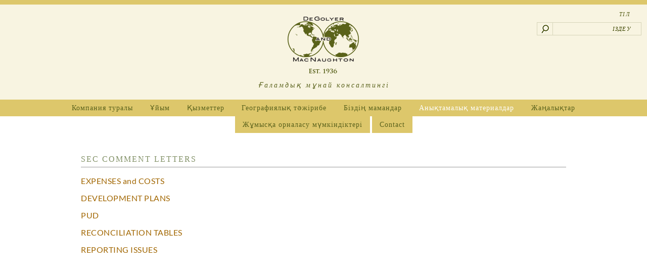

--- FILE ---
content_type: text/html; charset=UTF-8
request_url: https://www.demac.com/kk/reference-materials/sec-compliance/sec-comment-letters/
body_size: 25055
content:
<!DOCTYPE html PUBLIC "-//W3C//DTD XHTML 1.0 Transitional//EN" "http://www.w3.org/TR/xhtml1/DTD/xhtml1-transitional.dtd">
<html xmlns="http://www.w3.org/1999/xhtml" dir="ltr" lang="kk-KZ" data-useragent="Mozilla/5.0 (compatible; MSIE 10.0; Windows NT 6.2; Trident/6.0)">
<head profile="http://gmpg.org/xfn/11">
<title>SEC Comment Letters</title>
<meta http-equiv="content-type" content="text/html; charset=UTF-8" />
<meta http-equiv="X-UA-Compatible" content="IE=Edge" />
<!-- <link rel="stylesheet" type="text/css" href="https://www.demac.com/wp-content/themes/demac/style.css?v=062723" /> -->
<link rel="stylesheet" type="text/css" href="//www.demac.com/wp-content/cache/wpfc-minified/edma4nxm/79qb.css" media="all"/>
<meta name="viewport" content="width=device-width, initial-scale=1, maximum-scale=1, user-scalable=no" /> 
<!-- All in One SEO 4.9.3 - aioseo.com -->
<meta name="robots" content="max-image-preview:large" />
<link rel="canonical" href="https://www.demac.com/kk/reference-materials/sec-compliance/sec-comment-letters/" />
<meta name="generator" content="All in One SEO (AIOSEO) 4.9.3" />
<script type="application/ld+json" class="aioseo-schema">
{"@context":"https:\/\/schema.org","@graph":[{"@type":"BreadcrumbList","@id":"https:\/\/www.demac.com\/kk\/reference-materials\/sec-compliance\/sec-comment-letters\/#breadcrumblist","itemListElement":[{"@type":"ListItem","@id":"https:\/\/www.demac.com#listItem","position":1,"name":"Home","item":"https:\/\/www.demac.com","nextItem":{"@type":"ListItem","@id":"https:\/\/www.demac.com\/kk\/reference-materials\/#listItem","name":"Reference Materials"}},{"@type":"ListItem","@id":"https:\/\/www.demac.com\/kk\/reference-materials\/#listItem","position":2,"name":"Reference Materials","item":"https:\/\/www.demac.com\/kk\/reference-materials\/","nextItem":{"@type":"ListItem","@id":"https:\/\/www.demac.com\/kk\/reference-materials\/sec-compliance\/#listItem","name":"SEC Compliance"},"previousItem":{"@type":"ListItem","@id":"https:\/\/www.demac.com#listItem","name":"Home"}},{"@type":"ListItem","@id":"https:\/\/www.demac.com\/kk\/reference-materials\/sec-compliance\/#listItem","position":3,"name":"SEC Compliance","item":"https:\/\/www.demac.com\/kk\/reference-materials\/sec-compliance\/","nextItem":{"@type":"ListItem","@id":"https:\/\/www.demac.com\/kk\/reference-materials\/sec-compliance\/sec-comment-letters\/#listItem","name":"SEC Comment Letters"},"previousItem":{"@type":"ListItem","@id":"https:\/\/www.demac.com\/kk\/reference-materials\/#listItem","name":"Reference Materials"}},{"@type":"ListItem","@id":"https:\/\/www.demac.com\/kk\/reference-materials\/sec-compliance\/sec-comment-letters\/#listItem","position":4,"name":"SEC Comment Letters","previousItem":{"@type":"ListItem","@id":"https:\/\/www.demac.com\/kk\/reference-materials\/sec-compliance\/#listItem","name":"SEC Compliance"}}]},{"@type":"Organization","@id":"https:\/\/www.demac.com\/#organization","name":"DeGolyer & MacNaughton Worldwide Petroleum Consultants","description":"\u0422\u04d9\u0443\u0435\u043b\u0441\u0456\u0437 \u043c\u04b1\u043d\u0430\u0439-\u0433\u0430\u0437 \u043a\u0435\u04a3\u0435\u0441\u0448\u0456\u043b\u0435\u0440\u0456 | \u0492\u0430\u043b\u0430\u043c\u0434\u044b\u049b \u043c\u04b1\u043d\u0430\u0439 \u043a\u043e\u043d\u0441\u0430\u043b\u0442\u0438\u043d\u0433\u0456","url":"https:\/\/www.demac.com\/","logo":{"@type":"ImageObject","url":"https:\/\/www.demac.com\/wp-content\/uploads\/2021\/02\/cropped-DM-Logo-1.png","@id":"https:\/\/www.demac.com\/kk\/reference-materials\/sec-compliance\/sec-comment-letters\/#organizationLogo","width":512,"height":512},"image":{"@id":"https:\/\/www.demac.com\/kk\/reference-materials\/sec-compliance\/sec-comment-letters\/#organizationLogo"}},{"@type":"WebPage","@id":"https:\/\/www.demac.com\/kk\/reference-materials\/sec-compliance\/sec-comment-letters\/#webpage","url":"https:\/\/www.demac.com\/kk\/reference-materials\/sec-compliance\/sec-comment-letters\/","name":"SEC Comment Letters | DeGolyer & MacNaughton | World Wide Petroleum Consultants","inLanguage":"kk-KZ","isPartOf":{"@id":"https:\/\/www.demac.com\/#website"},"breadcrumb":{"@id":"https:\/\/www.demac.com\/kk\/reference-materials\/sec-compliance\/sec-comment-letters\/#breadcrumblist"},"datePublished":"2019-04-29T09:16:35-05:00","dateModified":"2019-06-08T18:41:55-05:00"},{"@type":"WebSite","@id":"https:\/\/www.demac.com\/#website","url":"https:\/\/www.demac.com\/","name":"DeGolyer & MacNaughton | World Wide Petroleum Consultants","description":"\u0422\u04d9\u0443\u0435\u043b\u0441\u0456\u0437 \u043c\u04b1\u043d\u0430\u0439-\u0433\u0430\u0437 \u043a\u0435\u04a3\u0435\u0441\u0448\u0456\u043b\u0435\u0440\u0456 | \u0492\u0430\u043b\u0430\u043c\u0434\u044b\u049b \u043c\u04b1\u043d\u0430\u0439 \u043a\u043e\u043d\u0441\u0430\u043b\u0442\u0438\u043d\u0433\u0456","inLanguage":"kk-KZ","publisher":{"@id":"https:\/\/www.demac.com\/#organization"}}]}
</script>
<!-- All in One SEO -->
<link rel="alternate" href="https://www.demac.com/reference-materials/sec-compliance/sec-comment-letters/" hreflang="en" />
<link rel="alternate" href="https://www.demac.com/es/reference-materials/sec-compliance/sec-comment-letters/" hreflang="es" />
<link rel="alternate" href="https://www.demac.com/fr/reference-materials/sec-compliance/sec-comment-letters/" hreflang="fr" />
<link rel="alternate" href="https://www.demac.com/pt/reference-materials/sec-compliance/sec-comment-letters/" hreflang="pt" />
<link rel="alternate" href="https://www.demac.com/ru/reference-materials/sec-compliance/sec-comment-letters/" hreflang="ru" />
<link rel="alternate" href="https://www.demac.com/kk/reference-materials/sec-compliance/sec-comment-letters/" hreflang="kk" />
<link rel="alternate" href="https://www.demac.com/ar/reference-materials/sec-compliance/sec-comment-letters/" hreflang="ar" />
<link rel="alternate" href="https://www.demac.com/zh/reference-materials/sec-compliance/sec-comment-letters/" hreflang="zh" />
<link rel="alternate" title="oEmbed (JSON)" type="application/json+oembed" href="https://www.demac.com/wp-json/oembed/1.0/embed?url=https%3A%2F%2Fwww.demac.com%2Fkk%2Freference-materials%2Fsec-compliance%2Fsec-comment-letters%2F&#038;lang=kk" />
<link rel="alternate" title="oEmbed (XML)" type="text/xml+oembed" href="https://www.demac.com/wp-json/oembed/1.0/embed?url=https%3A%2F%2Fwww.demac.com%2Fkk%2Freference-materials%2Fsec-compliance%2Fsec-comment-letters%2F&#038;format=xml&#038;lang=kk" />
<!-- This site uses the Google Analytics by ExactMetrics plugin v8.11.1 - Using Analytics tracking - https://www.exactmetrics.com/ -->
<script src="//www.googletagmanager.com/gtag/js?id=G-WVS4NY6DS8"  data-cfasync="false" data-wpfc-render="false" type="text/javascript" async></script>
<script data-cfasync="false" data-wpfc-render="false" type="text/javascript">
var em_version = '8.11.1';
var em_track_user = true;
var em_no_track_reason = '';
var ExactMetricsDefaultLocations = {"page_location":"https:\/\/www.demac.com\/kk\/reference-materials\/sec-compliance\/sec-comment-letters\/"};
if ( typeof ExactMetricsPrivacyGuardFilter === 'function' ) {
var ExactMetricsLocations = (typeof ExactMetricsExcludeQuery === 'object') ? ExactMetricsPrivacyGuardFilter( ExactMetricsExcludeQuery ) : ExactMetricsPrivacyGuardFilter( ExactMetricsDefaultLocations );
} else {
var ExactMetricsLocations = (typeof ExactMetricsExcludeQuery === 'object') ? ExactMetricsExcludeQuery : ExactMetricsDefaultLocations;
}
var disableStrs = [
'ga-disable-G-WVS4NY6DS8',
];
/* Function to detect opted out users */
function __gtagTrackerIsOptedOut() {
for (var index = 0; index < disableStrs.length; index++) {
if (document.cookie.indexOf(disableStrs[index] + '=true') > -1) {
return true;
}
}
return false;
}
/* Disable tracking if the opt-out cookie exists. */
if (__gtagTrackerIsOptedOut()) {
for (var index = 0; index < disableStrs.length; index++) {
window[disableStrs[index]] = true;
}
}
/* Opt-out function */
function __gtagTrackerOptout() {
for (var index = 0; index < disableStrs.length; index++) {
document.cookie = disableStrs[index] + '=true; expires=Thu, 31 Dec 2099 23:59:59 UTC; path=/';
window[disableStrs[index]] = true;
}
}
if ('undefined' === typeof gaOptout) {
function gaOptout() {
__gtagTrackerOptout();
}
}
window.dataLayer = window.dataLayer || [];
window.ExactMetricsDualTracker = {
helpers: {},
trackers: {},
};
if (em_track_user) {
function __gtagDataLayer() {
dataLayer.push(arguments);
}
function __gtagTracker(type, name, parameters) {
if (!parameters) {
parameters = {};
}
if (parameters.send_to) {
__gtagDataLayer.apply(null, arguments);
return;
}
if (type === 'event') {
parameters.send_to = exactmetrics_frontend.v4_id;
var hookName = name;
if (typeof parameters['event_category'] !== 'undefined') {
hookName = parameters['event_category'] + ':' + name;
}
if (typeof ExactMetricsDualTracker.trackers[hookName] !== 'undefined') {
ExactMetricsDualTracker.trackers[hookName](parameters);
} else {
__gtagDataLayer('event', name, parameters);
}
} else {
__gtagDataLayer.apply(null, arguments);
}
}
__gtagTracker('js', new Date());
__gtagTracker('set', {
'developer_id.dNDMyYj': true,
});
if ( ExactMetricsLocations.page_location ) {
__gtagTracker('set', ExactMetricsLocations);
}
__gtagTracker('config', 'G-WVS4NY6DS8', {"forceSSL":"true"} );
window.gtag = __gtagTracker;										(function () {
/* https://developers.google.com/analytics/devguides/collection/analyticsjs/ */
/* ga and __gaTracker compatibility shim. */
var noopfn = function () {
return null;
};
var newtracker = function () {
return new Tracker();
};
var Tracker = function () {
return null;
};
var p = Tracker.prototype;
p.get = noopfn;
p.set = noopfn;
p.send = function () {
var args = Array.prototype.slice.call(arguments);
args.unshift('send');
__gaTracker.apply(null, args);
};
var __gaTracker = function () {
var len = arguments.length;
if (len === 0) {
return;
}
var f = arguments[len - 1];
if (typeof f !== 'object' || f === null || typeof f.hitCallback !== 'function') {
if ('send' === arguments[0]) {
var hitConverted, hitObject = false, action;
if ('event' === arguments[1]) {
if ('undefined' !== typeof arguments[3]) {
hitObject = {
'eventAction': arguments[3],
'eventCategory': arguments[2],
'eventLabel': arguments[4],
'value': arguments[5] ? arguments[5] : 1,
}
}
}
if ('pageview' === arguments[1]) {
if ('undefined' !== typeof arguments[2]) {
hitObject = {
'eventAction': 'page_view',
'page_path': arguments[2],
}
}
}
if (typeof arguments[2] === 'object') {
hitObject = arguments[2];
}
if (typeof arguments[5] === 'object') {
Object.assign(hitObject, arguments[5]);
}
if ('undefined' !== typeof arguments[1].hitType) {
hitObject = arguments[1];
if ('pageview' === hitObject.hitType) {
hitObject.eventAction = 'page_view';
}
}
if (hitObject) {
action = 'timing' === arguments[1].hitType ? 'timing_complete' : hitObject.eventAction;
hitConverted = mapArgs(hitObject);
__gtagTracker('event', action, hitConverted);
}
}
return;
}
function mapArgs(args) {
var arg, hit = {};
var gaMap = {
'eventCategory': 'event_category',
'eventAction': 'event_action',
'eventLabel': 'event_label',
'eventValue': 'event_value',
'nonInteraction': 'non_interaction',
'timingCategory': 'event_category',
'timingVar': 'name',
'timingValue': 'value',
'timingLabel': 'event_label',
'page': 'page_path',
'location': 'page_location',
'title': 'page_title',
'referrer' : 'page_referrer',
};
for (arg in args) {
if (!(!args.hasOwnProperty(arg) || !gaMap.hasOwnProperty(arg))) {
hit[gaMap[arg]] = args[arg];
} else {
hit[arg] = args[arg];
}
}
return hit;
}
try {
f.hitCallback();
} catch (ex) {
}
};
__gaTracker.create = newtracker;
__gaTracker.getByName = newtracker;
__gaTracker.getAll = function () {
return [];
};
__gaTracker.remove = noopfn;
__gaTracker.loaded = true;
window['__gaTracker'] = __gaTracker;
})();
} else {
console.log("");
(function () {
function __gtagTracker() {
return null;
}
window['__gtagTracker'] = __gtagTracker;
window['gtag'] = __gtagTracker;
})();
}
</script>
<!-- / Google Analytics by ExactMetrics -->
<style id='wp-img-auto-sizes-contain-inline-css' type='text/css'>
img:is([sizes=auto i],[sizes^="auto," i]){contain-intrinsic-size:3000px 1500px}
/*# sourceURL=wp-img-auto-sizes-contain-inline-css */
</style>
<style id='wp-emoji-styles-inline-css' type='text/css'>
img.wp-smiley, img.emoji {
display: inline !important;
border: none !important;
box-shadow: none !important;
height: 1em !important;
width: 1em !important;
margin: 0 0.07em !important;
vertical-align: -0.1em !important;
background: none !important;
padding: 0 !important;
}
/*# sourceURL=wp-emoji-styles-inline-css */
</style>
<style id='wp-block-library-inline-css' type='text/css'>
:root{--wp-block-synced-color:#7a00df;--wp-block-synced-color--rgb:122,0,223;--wp-bound-block-color:var(--wp-block-synced-color);--wp-editor-canvas-background:#ddd;--wp-admin-theme-color:#007cba;--wp-admin-theme-color--rgb:0,124,186;--wp-admin-theme-color-darker-10:#006ba1;--wp-admin-theme-color-darker-10--rgb:0,107,160.5;--wp-admin-theme-color-darker-20:#005a87;--wp-admin-theme-color-darker-20--rgb:0,90,135;--wp-admin-border-width-focus:2px}@media (min-resolution:192dpi){:root{--wp-admin-border-width-focus:1.5px}}.wp-element-button{cursor:pointer}:root .has-very-light-gray-background-color{background-color:#eee}:root .has-very-dark-gray-background-color{background-color:#313131}:root .has-very-light-gray-color{color:#eee}:root .has-very-dark-gray-color{color:#313131}:root .has-vivid-green-cyan-to-vivid-cyan-blue-gradient-background{background:linear-gradient(135deg,#00d084,#0693e3)}:root .has-purple-crush-gradient-background{background:linear-gradient(135deg,#34e2e4,#4721fb 50%,#ab1dfe)}:root .has-hazy-dawn-gradient-background{background:linear-gradient(135deg,#faaca8,#dad0ec)}:root .has-subdued-olive-gradient-background{background:linear-gradient(135deg,#fafae1,#67a671)}:root .has-atomic-cream-gradient-background{background:linear-gradient(135deg,#fdd79a,#004a59)}:root .has-nightshade-gradient-background{background:linear-gradient(135deg,#330968,#31cdcf)}:root .has-midnight-gradient-background{background:linear-gradient(135deg,#020381,#2874fc)}:root{--wp--preset--font-size--normal:16px;--wp--preset--font-size--huge:42px}.has-regular-font-size{font-size:1em}.has-larger-font-size{font-size:2.625em}.has-normal-font-size{font-size:var(--wp--preset--font-size--normal)}.has-huge-font-size{font-size:var(--wp--preset--font-size--huge)}.has-text-align-center{text-align:center}.has-text-align-left{text-align:left}.has-text-align-right{text-align:right}.has-fit-text{white-space:nowrap!important}#end-resizable-editor-section{display:none}.aligncenter{clear:both}.items-justified-left{justify-content:flex-start}.items-justified-center{justify-content:center}.items-justified-right{justify-content:flex-end}.items-justified-space-between{justify-content:space-between}.screen-reader-text{border:0;clip-path:inset(50%);height:1px;margin:-1px;overflow:hidden;padding:0;position:absolute;width:1px;word-wrap:normal!important}.screen-reader-text:focus{background-color:#ddd;clip-path:none;color:#444;display:block;font-size:1em;height:auto;left:5px;line-height:normal;padding:15px 23px 14px;text-decoration:none;top:5px;width:auto;z-index:100000}html :where(.has-border-color){border-style:solid}html :where([style*=border-top-color]){border-top-style:solid}html :where([style*=border-right-color]){border-right-style:solid}html :where([style*=border-bottom-color]){border-bottom-style:solid}html :where([style*=border-left-color]){border-left-style:solid}html :where([style*=border-width]){border-style:solid}html :where([style*=border-top-width]){border-top-style:solid}html :where([style*=border-right-width]){border-right-style:solid}html :where([style*=border-bottom-width]){border-bottom-style:solid}html :where([style*=border-left-width]){border-left-style:solid}html :where(img[class*=wp-image-]){height:auto;max-width:100%}:where(figure){margin:0 0 1em}html :where(.is-position-sticky){--wp-admin--admin-bar--position-offset:var(--wp-admin--admin-bar--height,0px)}@media screen and (max-width:600px){html :where(.is-position-sticky){--wp-admin--admin-bar--position-offset:0px}}
/*# sourceURL=wp-block-library-inline-css */
</style><style id='global-styles-inline-css' type='text/css'>
:root{--wp--preset--aspect-ratio--square: 1;--wp--preset--aspect-ratio--4-3: 4/3;--wp--preset--aspect-ratio--3-4: 3/4;--wp--preset--aspect-ratio--3-2: 3/2;--wp--preset--aspect-ratio--2-3: 2/3;--wp--preset--aspect-ratio--16-9: 16/9;--wp--preset--aspect-ratio--9-16: 9/16;--wp--preset--color--black: #000000;--wp--preset--color--cyan-bluish-gray: #abb8c3;--wp--preset--color--white: #ffffff;--wp--preset--color--pale-pink: #f78da7;--wp--preset--color--vivid-red: #cf2e2e;--wp--preset--color--luminous-vivid-orange: #ff6900;--wp--preset--color--luminous-vivid-amber: #fcb900;--wp--preset--color--light-green-cyan: #7bdcb5;--wp--preset--color--vivid-green-cyan: #00d084;--wp--preset--color--pale-cyan-blue: #8ed1fc;--wp--preset--color--vivid-cyan-blue: #0693e3;--wp--preset--color--vivid-purple: #9b51e0;--wp--preset--gradient--vivid-cyan-blue-to-vivid-purple: linear-gradient(135deg,rgb(6,147,227) 0%,rgb(155,81,224) 100%);--wp--preset--gradient--light-green-cyan-to-vivid-green-cyan: linear-gradient(135deg,rgb(122,220,180) 0%,rgb(0,208,130) 100%);--wp--preset--gradient--luminous-vivid-amber-to-luminous-vivid-orange: linear-gradient(135deg,rgb(252,185,0) 0%,rgb(255,105,0) 100%);--wp--preset--gradient--luminous-vivid-orange-to-vivid-red: linear-gradient(135deg,rgb(255,105,0) 0%,rgb(207,46,46) 100%);--wp--preset--gradient--very-light-gray-to-cyan-bluish-gray: linear-gradient(135deg,rgb(238,238,238) 0%,rgb(169,184,195) 100%);--wp--preset--gradient--cool-to-warm-spectrum: linear-gradient(135deg,rgb(74,234,220) 0%,rgb(151,120,209) 20%,rgb(207,42,186) 40%,rgb(238,44,130) 60%,rgb(251,105,98) 80%,rgb(254,248,76) 100%);--wp--preset--gradient--blush-light-purple: linear-gradient(135deg,rgb(255,206,236) 0%,rgb(152,150,240) 100%);--wp--preset--gradient--blush-bordeaux: linear-gradient(135deg,rgb(254,205,165) 0%,rgb(254,45,45) 50%,rgb(107,0,62) 100%);--wp--preset--gradient--luminous-dusk: linear-gradient(135deg,rgb(255,203,112) 0%,rgb(199,81,192) 50%,rgb(65,88,208) 100%);--wp--preset--gradient--pale-ocean: linear-gradient(135deg,rgb(255,245,203) 0%,rgb(182,227,212) 50%,rgb(51,167,181) 100%);--wp--preset--gradient--electric-grass: linear-gradient(135deg,rgb(202,248,128) 0%,rgb(113,206,126) 100%);--wp--preset--gradient--midnight: linear-gradient(135deg,rgb(2,3,129) 0%,rgb(40,116,252) 100%);--wp--preset--font-size--small: 13px;--wp--preset--font-size--medium: 20px;--wp--preset--font-size--large: 36px;--wp--preset--font-size--x-large: 42px;--wp--preset--spacing--20: 0.44rem;--wp--preset--spacing--30: 0.67rem;--wp--preset--spacing--40: 1rem;--wp--preset--spacing--50: 1.5rem;--wp--preset--spacing--60: 2.25rem;--wp--preset--spacing--70: 3.38rem;--wp--preset--spacing--80: 5.06rem;--wp--preset--shadow--natural: 6px 6px 9px rgba(0, 0, 0, 0.2);--wp--preset--shadow--deep: 12px 12px 50px rgba(0, 0, 0, 0.4);--wp--preset--shadow--sharp: 6px 6px 0px rgba(0, 0, 0, 0.2);--wp--preset--shadow--outlined: 6px 6px 0px -3px rgb(255, 255, 255), 6px 6px rgb(0, 0, 0);--wp--preset--shadow--crisp: 6px 6px 0px rgb(0, 0, 0);}:where(.is-layout-flex){gap: 0.5em;}:where(.is-layout-grid){gap: 0.5em;}body .is-layout-flex{display: flex;}.is-layout-flex{flex-wrap: wrap;align-items: center;}.is-layout-flex > :is(*, div){margin: 0;}body .is-layout-grid{display: grid;}.is-layout-grid > :is(*, div){margin: 0;}:where(.wp-block-columns.is-layout-flex){gap: 2em;}:where(.wp-block-columns.is-layout-grid){gap: 2em;}:where(.wp-block-post-template.is-layout-flex){gap: 1.25em;}:where(.wp-block-post-template.is-layout-grid){gap: 1.25em;}.has-black-color{color: var(--wp--preset--color--black) !important;}.has-cyan-bluish-gray-color{color: var(--wp--preset--color--cyan-bluish-gray) !important;}.has-white-color{color: var(--wp--preset--color--white) !important;}.has-pale-pink-color{color: var(--wp--preset--color--pale-pink) !important;}.has-vivid-red-color{color: var(--wp--preset--color--vivid-red) !important;}.has-luminous-vivid-orange-color{color: var(--wp--preset--color--luminous-vivid-orange) !important;}.has-luminous-vivid-amber-color{color: var(--wp--preset--color--luminous-vivid-amber) !important;}.has-light-green-cyan-color{color: var(--wp--preset--color--light-green-cyan) !important;}.has-vivid-green-cyan-color{color: var(--wp--preset--color--vivid-green-cyan) !important;}.has-pale-cyan-blue-color{color: var(--wp--preset--color--pale-cyan-blue) !important;}.has-vivid-cyan-blue-color{color: var(--wp--preset--color--vivid-cyan-blue) !important;}.has-vivid-purple-color{color: var(--wp--preset--color--vivid-purple) !important;}.has-black-background-color{background-color: var(--wp--preset--color--black) !important;}.has-cyan-bluish-gray-background-color{background-color: var(--wp--preset--color--cyan-bluish-gray) !important;}.has-white-background-color{background-color: var(--wp--preset--color--white) !important;}.has-pale-pink-background-color{background-color: var(--wp--preset--color--pale-pink) !important;}.has-vivid-red-background-color{background-color: var(--wp--preset--color--vivid-red) !important;}.has-luminous-vivid-orange-background-color{background-color: var(--wp--preset--color--luminous-vivid-orange) !important;}.has-luminous-vivid-amber-background-color{background-color: var(--wp--preset--color--luminous-vivid-amber) !important;}.has-light-green-cyan-background-color{background-color: var(--wp--preset--color--light-green-cyan) !important;}.has-vivid-green-cyan-background-color{background-color: var(--wp--preset--color--vivid-green-cyan) !important;}.has-pale-cyan-blue-background-color{background-color: var(--wp--preset--color--pale-cyan-blue) !important;}.has-vivid-cyan-blue-background-color{background-color: var(--wp--preset--color--vivid-cyan-blue) !important;}.has-vivid-purple-background-color{background-color: var(--wp--preset--color--vivid-purple) !important;}.has-black-border-color{border-color: var(--wp--preset--color--black) !important;}.has-cyan-bluish-gray-border-color{border-color: var(--wp--preset--color--cyan-bluish-gray) !important;}.has-white-border-color{border-color: var(--wp--preset--color--white) !important;}.has-pale-pink-border-color{border-color: var(--wp--preset--color--pale-pink) !important;}.has-vivid-red-border-color{border-color: var(--wp--preset--color--vivid-red) !important;}.has-luminous-vivid-orange-border-color{border-color: var(--wp--preset--color--luminous-vivid-orange) !important;}.has-luminous-vivid-amber-border-color{border-color: var(--wp--preset--color--luminous-vivid-amber) !important;}.has-light-green-cyan-border-color{border-color: var(--wp--preset--color--light-green-cyan) !important;}.has-vivid-green-cyan-border-color{border-color: var(--wp--preset--color--vivid-green-cyan) !important;}.has-pale-cyan-blue-border-color{border-color: var(--wp--preset--color--pale-cyan-blue) !important;}.has-vivid-cyan-blue-border-color{border-color: var(--wp--preset--color--vivid-cyan-blue) !important;}.has-vivid-purple-border-color{border-color: var(--wp--preset--color--vivid-purple) !important;}.has-vivid-cyan-blue-to-vivid-purple-gradient-background{background: var(--wp--preset--gradient--vivid-cyan-blue-to-vivid-purple) !important;}.has-light-green-cyan-to-vivid-green-cyan-gradient-background{background: var(--wp--preset--gradient--light-green-cyan-to-vivid-green-cyan) !important;}.has-luminous-vivid-amber-to-luminous-vivid-orange-gradient-background{background: var(--wp--preset--gradient--luminous-vivid-amber-to-luminous-vivid-orange) !important;}.has-luminous-vivid-orange-to-vivid-red-gradient-background{background: var(--wp--preset--gradient--luminous-vivid-orange-to-vivid-red) !important;}.has-very-light-gray-to-cyan-bluish-gray-gradient-background{background: var(--wp--preset--gradient--very-light-gray-to-cyan-bluish-gray) !important;}.has-cool-to-warm-spectrum-gradient-background{background: var(--wp--preset--gradient--cool-to-warm-spectrum) !important;}.has-blush-light-purple-gradient-background{background: var(--wp--preset--gradient--blush-light-purple) !important;}.has-blush-bordeaux-gradient-background{background: var(--wp--preset--gradient--blush-bordeaux) !important;}.has-luminous-dusk-gradient-background{background: var(--wp--preset--gradient--luminous-dusk) !important;}.has-pale-ocean-gradient-background{background: var(--wp--preset--gradient--pale-ocean) !important;}.has-electric-grass-gradient-background{background: var(--wp--preset--gradient--electric-grass) !important;}.has-midnight-gradient-background{background: var(--wp--preset--gradient--midnight) !important;}.has-small-font-size{font-size: var(--wp--preset--font-size--small) !important;}.has-medium-font-size{font-size: var(--wp--preset--font-size--medium) !important;}.has-large-font-size{font-size: var(--wp--preset--font-size--large) !important;}.has-x-large-font-size{font-size: var(--wp--preset--font-size--x-large) !important;}
/*# sourceURL=global-styles-inline-css */
</style>
<style id='classic-theme-styles-inline-css' type='text/css'>
/*! This file is auto-generated */
.wp-block-button__link{color:#fff;background-color:#32373c;border-radius:9999px;box-shadow:none;text-decoration:none;padding:calc(.667em + 2px) calc(1.333em + 2px);font-size:1.125em}.wp-block-file__button{background:#32373c;color:#fff;text-decoration:none}
/*# sourceURL=/wp-includes/css/classic-themes.min.css */
</style>
<style id='responsive-menu-inline-css' type='text/css'>
/** This file is major component of this plugin so please don't try to edit here. */
#rmp_menu_trigger-17462 {
width: 55px;
height: 45px;
position: absolute;
top: 17px;
border-radius: 5px;
display: none;
text-decoration: none;
right: 2%;
background: transparent;
transition: transform 0.5s, background-color 0.5s;
}
#rmp_menu_trigger-17462 .rmp-trigger-box {
width: 30px;
color: #ffffff;
}
#rmp_menu_trigger-17462 .rmp-trigger-icon-active, #rmp_menu_trigger-17462 .rmp-trigger-text-open {
display: none;
}
#rmp_menu_trigger-17462.is-active .rmp-trigger-icon-active, #rmp_menu_trigger-17462.is-active .rmp-trigger-text-open {
display: inline;
}
#rmp_menu_trigger-17462.is-active .rmp-trigger-icon-inactive, #rmp_menu_trigger-17462.is-active .rmp-trigger-text {
display: none;
}
#rmp_menu_trigger-17462 .rmp-trigger-label {
color: #ffffff;
pointer-events: none;
line-height: 13px;
font-family: inherit;
font-size: 14px;
display: inline;
text-transform: inherit;
}
#rmp_menu_trigger-17462 .rmp-trigger-label.rmp-trigger-label-top {
display: block;
margin-bottom: 12px;
}
#rmp_menu_trigger-17462 .rmp-trigger-label.rmp-trigger-label-bottom {
display: block;
margin-top: 12px;
}
#rmp_menu_trigger-17462 .responsive-menu-pro-inner {
display: block;
}
#rmp_menu_trigger-17462 .rmp-trigger-icon-inactive .rmp-font-icon {
color: #5a621a;
}
#rmp_menu_trigger-17462 .responsive-menu-pro-inner, #rmp_menu_trigger-17462 .responsive-menu-pro-inner::before, #rmp_menu_trigger-17462 .responsive-menu-pro-inner::after {
width: 30px;
height: 2px;
background-color: #5a621a;
border-radius: 4px;
position: absolute;
}
#rmp_menu_trigger-17462 .rmp-trigger-icon-active .rmp-font-icon {
color: #5a621a;
}
#rmp_menu_trigger-17462.is-active .responsive-menu-pro-inner, #rmp_menu_trigger-17462.is-active .responsive-menu-pro-inner::before, #rmp_menu_trigger-17462.is-active .responsive-menu-pro-inner::after {
background-color: #5a621a;
}
#rmp_menu_trigger-17462:hover .rmp-trigger-icon-inactive .rmp-font-icon {
color: #5a621a;
}
#rmp_menu_trigger-17462:not(.is-active):hover .responsive-menu-pro-inner, #rmp_menu_trigger-17462:not(.is-active):hover .responsive-menu-pro-inner::before, #rmp_menu_trigger-17462:not(.is-active):hover .responsive-menu-pro-inner::after {
background-color: #5a621a;
}
#rmp_menu_trigger-17462 .responsive-menu-pro-inner::before {
top: 10px;
}
#rmp_menu_trigger-17462 .responsive-menu-pro-inner::after {
bottom: 10px;
}
#rmp_menu_trigger-17462.is-active .responsive-menu-pro-inner::after {
bottom: 0;
}
/* Hamburger menu styling */
@media screen and (max-width: 1080px) {
/** Menu Title Style */
/** Menu Additional Content Style */
#rmp_menu_trigger-17462 {
display: block;
}
#rmp-container-17462 {
position: fixed;
top: 0;
margin: 0;
transition: transform 0.5s;
overflow: auto;
display: block;
width: 75%;
background-color: #212121;
background-image: url("");
height: 100%;
left: 0;
padding-top: 0px;
padding-left: 0px;
padding-bottom: 0px;
padding-right: 0px;
}
#rmp-menu-wrap-17462 {
padding-top: 0px;
padding-left: 0px;
padding-bottom: 0px;
padding-right: 0px;
background-color: #212121;
}
#rmp-menu-wrap-17462 .rmp-menu, #rmp-menu-wrap-17462 .rmp-submenu {
width: 100%;
box-sizing: border-box;
margin: 0;
padding: 0;
}
#rmp-menu-wrap-17462 .rmp-submenu-depth-1 .rmp-menu-item-link {
padding-left: 10%;
}
#rmp-menu-wrap-17462 .rmp-submenu-depth-2 .rmp-menu-item-link {
padding-left: 15%;
}
#rmp-menu-wrap-17462 .rmp-submenu-depth-3 .rmp-menu-item-link {
padding-left: 20%;
}
#rmp-menu-wrap-17462 .rmp-submenu-depth-4 .rmp-menu-item-link {
padding-left: 25%;
}
#rmp-menu-wrap-17462 .rmp-submenu.rmp-submenu-open {
display: block;
}
#rmp-menu-wrap-17462 .rmp-menu-item {
width: 100%;
list-style: none;
margin: 0;
}
#rmp-menu-wrap-17462 .rmp-menu-item-link {
height: 40px;
line-height: 40px;
font-size: 13px;
border-bottom: 1px solid #212121;
font-family: inherit;
color: #ffffff;
text-align: left;
background-color: #212121;
font-weight: normal;
letter-spacing: 0px;
display: block;
box-sizing: border-box;
width: 100%;
text-decoration: none;
position: relative;
overflow: hidden;
transition: background-color 0.5s, border-color 0.5s, 0.5s;
padding: 0 5%;
padding-right: 50px;
}
#rmp-menu-wrap-17462 .rmp-menu-item-link:after, #rmp-menu-wrap-17462 .rmp-menu-item-link:before {
display: none;
}
#rmp-menu-wrap-17462 .rmp-menu-item-link:hover, #rmp-menu-wrap-17462 .rmp-menu-item-link:focus {
color: #ffffff;
border-color: #212121;
background-color: #3f3f3f;
}
#rmp-menu-wrap-17462 .rmp-menu-item-link:focus {
outline: none;
border-color: unset;
box-shadow: unset;
}
#rmp-menu-wrap-17462 .rmp-menu-item-link .rmp-font-icon {
height: 40px;
line-height: 40px;
margin-right: 10px;
font-size: 13px;
}
#rmp-menu-wrap-17462 .rmp-menu-current-item .rmp-menu-item-link {
color: #ffffff;
border-color: #212121;
background-color: #212121;
}
#rmp-menu-wrap-17462 .rmp-menu-current-item .rmp-menu-item-link:hover, #rmp-menu-wrap-17462 .rmp-menu-current-item .rmp-menu-item-link:focus {
color: #ffffff;
border-color: #3f3f3f;
background-color: #3f3f3f;
}
#rmp-menu-wrap-17462 .rmp-menu-subarrow {
position: absolute;
top: 0;
bottom: 0;
text-align: center;
overflow: hidden;
background-size: cover;
overflow: hidden;
right: 0;
border-left-style: solid;
border-left-color: #212121;
border-left-width: 1px;
height: 40px;
width: 40px;
color: #ffffff;
background-color: #212121;
}
#rmp-menu-wrap-17462 .rmp-menu-subarrow svg {
fill: #ffffff;
}
#rmp-menu-wrap-17462 .rmp-menu-subarrow:hover {
color: #ffffff;
border-color: #3f3f3f;
background-color: #3f3f3f;
}
#rmp-menu-wrap-17462 .rmp-menu-subarrow:hover svg {
fill: #ffffff;
}
#rmp-menu-wrap-17462 .rmp-menu-subarrow .rmp-font-icon {
margin-right: unset;
}
#rmp-menu-wrap-17462 .rmp-menu-subarrow * {
vertical-align: middle;
line-height: 40px;
}
#rmp-menu-wrap-17462 .rmp-menu-subarrow-active {
display: block;
background-size: cover;
color: #ffffff;
border-color: #212121;
background-color: #212121;
}
#rmp-menu-wrap-17462 .rmp-menu-subarrow-active svg {
fill: #ffffff;
}
#rmp-menu-wrap-17462 .rmp-menu-subarrow-active:hover {
color: #ffffff;
border-color: #3f3f3f;
background-color: #3f3f3f;
}
#rmp-menu-wrap-17462 .rmp-menu-subarrow-active:hover svg {
fill: #ffffff;
}
#rmp-menu-wrap-17462 .rmp-submenu {
display: none;
}
#rmp-menu-wrap-17462 .rmp-submenu .rmp-menu-item-link {
height: 40px;
line-height: 40px;
letter-spacing: 0px;
font-size: 13px;
border-bottom: 1px solid #212121;
font-family: inherit;
font-weight: normal;
color: #ffffff;
text-align: left;
background-color: #212121;
}
#rmp-menu-wrap-17462 .rmp-submenu .rmp-menu-item-link:hover, #rmp-menu-wrap-17462 .rmp-submenu .rmp-menu-item-link:focus {
color: #ffffff;
border-color: #212121;
background-color: #3f3f3f;
}
#rmp-menu-wrap-17462 .rmp-submenu .rmp-menu-current-item .rmp-menu-item-link {
color: #ffffff;
border-color: #212121;
background-color: #212121;
}
#rmp-menu-wrap-17462 .rmp-submenu .rmp-menu-current-item .rmp-menu-item-link:hover, #rmp-menu-wrap-17462 .rmp-submenu .rmp-menu-current-item .rmp-menu-item-link:focus {
color: #ffffff;
border-color: #3f3f3f;
background-color: #3f3f3f;
}
#rmp-menu-wrap-17462 .rmp-submenu .rmp-menu-subarrow {
right: 0;
border-right: unset;
border-left-style: solid;
border-left-color: #212121;
border-left-width: 1px;
height: 40px;
line-height: 40px;
width: 40px;
color: #ffffff;
background-color: #212121;
}
#rmp-menu-wrap-17462 .rmp-submenu .rmp-menu-subarrow:hover {
color: #ffffff;
border-color: #3f3f3f;
background-color: #3f3f3f;
}
#rmp-menu-wrap-17462 .rmp-submenu .rmp-menu-subarrow-active {
color: #ffffff;
border-color: #212121;
background-color: #212121;
}
#rmp-menu-wrap-17462 .rmp-submenu .rmp-menu-subarrow-active:hover {
color: #ffffff;
border-color: #3f3f3f;
background-color: #3f3f3f;
}
#rmp-menu-wrap-17462 .rmp-menu-item-description {
margin: 0;
padding: 5px 5%;
opacity: 0.8;
color: #ffffff;
}
#rmp-search-box-17462 {
display: block;
padding-top: 0px;
padding-left: 5%;
padding-bottom: 0px;
padding-right: 5%;
}
#rmp-search-box-17462 .rmp-search-form {
margin: 0;
}
#rmp-search-box-17462 .rmp-search-box {
background: #ffffff;
border: 1px solid #dadada;
color: #333333;
width: 100%;
padding: 0 5%;
border-radius: 30px;
height: 45px;
-webkit-appearance: none;
}
#rmp-search-box-17462 .rmp-search-box::placeholder {
color: #c7c7cd;
}
#rmp-search-box-17462 .rmp-search-box:focus {
background-color: #ffffff;
outline: 2px solid #dadada;
color: #333333;
}
#rmp-menu-title-17462 {
background-color: #212121;
color: #ffffff;
text-align: left;
font-size: 13px;
padding-top: 10%;
padding-left: 5%;
padding-bottom: 0%;
padding-right: 5%;
font-weight: 400;
transition: background-color 0.5s, border-color 0.5s, color 0.5s;
}
#rmp-menu-title-17462:hover {
background-color: #212121;
color: #ffffff;
}
#rmp-menu-title-17462 > .rmp-menu-title-link {
color: #ffffff;
width: 100%;
background-color: unset;
text-decoration: none;
}
#rmp-menu-title-17462 > .rmp-menu-title-link:hover {
color: #ffffff;
}
#rmp-menu-title-17462 .rmp-font-icon {
font-size: 13px;
}
#rmp-menu-additional-content-17462 {
padding-top: 0px;
padding-left: 5%;
padding-bottom: 0px;
padding-right: 5%;
color: #ffffff;
text-align: center;
font-size: 16px;
}
}
/**
This file contents common styling of menus.
*/
.rmp-container {
display: none;
visibility: visible;
padding: 0px 0px 0px 0px;
z-index: 99998;
transition: all 0.3s;
/** Scrolling bar in menu setting box **/
}
.rmp-container.rmp-fade-top, .rmp-container.rmp-fade-left, .rmp-container.rmp-fade-right, .rmp-container.rmp-fade-bottom {
display: none;
}
.rmp-container.rmp-slide-left, .rmp-container.rmp-push-left {
transform: translateX(-100%);
-ms-transform: translateX(-100%);
-webkit-transform: translateX(-100%);
-moz-transform: translateX(-100%);
}
.rmp-container.rmp-slide-left.rmp-menu-open, .rmp-container.rmp-push-left.rmp-menu-open {
transform: translateX(0);
-ms-transform: translateX(0);
-webkit-transform: translateX(0);
-moz-transform: translateX(0);
}
.rmp-container.rmp-slide-right, .rmp-container.rmp-push-right {
transform: translateX(100%);
-ms-transform: translateX(100%);
-webkit-transform: translateX(100%);
-moz-transform: translateX(100%);
}
.rmp-container.rmp-slide-right.rmp-menu-open, .rmp-container.rmp-push-right.rmp-menu-open {
transform: translateX(0);
-ms-transform: translateX(0);
-webkit-transform: translateX(0);
-moz-transform: translateX(0);
}
.rmp-container.rmp-slide-top, .rmp-container.rmp-push-top {
transform: translateY(-100%);
-ms-transform: translateY(-100%);
-webkit-transform: translateY(-100%);
-moz-transform: translateY(-100%);
}
.rmp-container.rmp-slide-top.rmp-menu-open, .rmp-container.rmp-push-top.rmp-menu-open {
transform: translateY(0);
-ms-transform: translateY(0);
-webkit-transform: translateY(0);
-moz-transform: translateY(0);
}
.rmp-container.rmp-slide-bottom, .rmp-container.rmp-push-bottom {
transform: translateY(100%);
-ms-transform: translateY(100%);
-webkit-transform: translateY(100%);
-moz-transform: translateY(100%);
}
.rmp-container.rmp-slide-bottom.rmp-menu-open, .rmp-container.rmp-push-bottom.rmp-menu-open {
transform: translateX(0);
-ms-transform: translateX(0);
-webkit-transform: translateX(0);
-moz-transform: translateX(0);
}
.rmp-container::-webkit-scrollbar {
width: 0px;
}
.rmp-container ::-webkit-scrollbar-track {
box-shadow: inset 0 0 5px transparent;
}
.rmp-container ::-webkit-scrollbar-thumb {
background: transparent;
}
.rmp-container ::-webkit-scrollbar-thumb:hover {
background: transparent;
}
.rmp-container .rmp-menu-wrap .rmp-menu {
transition: none;
border-radius: 0;
box-shadow: none;
background: none;
border: 0;
bottom: auto;
box-sizing: border-box;
clip: auto;
color: #666;
display: block;
float: none;
font-family: inherit;
font-size: 14px;
height: auto;
left: auto;
line-height: 1.7;
list-style-type: none;
margin: 0;
min-height: auto;
max-height: none;
opacity: 1;
outline: none;
overflow: visible;
padding: 0;
position: relative;
pointer-events: auto;
right: auto;
text-align: left;
text-decoration: none;
text-indent: 0;
text-transform: none;
transform: none;
top: auto;
visibility: inherit;
width: auto;
word-wrap: break-word;
white-space: normal;
}
.rmp-container .rmp-menu-additional-content {
display: block;
word-break: break-word;
}
.rmp-container .rmp-menu-title {
display: flex;
flex-direction: column;
}
.rmp-container .rmp-menu-title .rmp-menu-title-image {
max-width: 100%;
margin-bottom: 15px;
display: block;
margin: auto;
margin-bottom: 15px;
}
button.rmp_menu_trigger {
z-index: 999999;
overflow: hidden;
outline: none;
border: 0;
display: none;
margin: 0;
transition: transform 0.5s, background-color 0.5s;
padding: 0;
}
button.rmp_menu_trigger .responsive-menu-pro-inner::before, button.rmp_menu_trigger .responsive-menu-pro-inner::after {
content: "";
display: block;
}
button.rmp_menu_trigger .responsive-menu-pro-inner::before {
top: 10px;
}
button.rmp_menu_trigger .responsive-menu-pro-inner::after {
bottom: 10px;
}
button.rmp_menu_trigger .rmp-trigger-box {
width: 40px;
display: inline-block;
position: relative;
pointer-events: none;
vertical-align: super;
}
/*  Menu Trigger Boring Animation */
.rmp-menu-trigger-boring .responsive-menu-pro-inner {
transition-property: none;
}
.rmp-menu-trigger-boring .responsive-menu-pro-inner::after, .rmp-menu-trigger-boring .responsive-menu-pro-inner::before {
transition-property: none;
}
.rmp-menu-trigger-boring.is-active .responsive-menu-pro-inner {
transform: rotate(45deg);
}
.rmp-menu-trigger-boring.is-active .responsive-menu-pro-inner:before {
top: 0;
opacity: 0;
}
.rmp-menu-trigger-boring.is-active .responsive-menu-pro-inner:after {
bottom: 0;
transform: rotate(-90deg);
}
/*# sourceURL=responsive-menu-inline-css */
</style>
<script src='//www.demac.com/wp-content/cache/wpfc-minified/jxe0jhes/79qb.js' type="text/javascript"></script>
<!-- <script type="text/javascript" src="https://www.demac.com/wp-content/plugins/google-analytics-dashboard-for-wp/assets/js/frontend-gtag.min.js?ver=8.11.1" id="exactmetrics-frontend-script-js" async="async" data-wp-strategy="async"></script> -->
<script data-cfasync="false" data-wpfc-render="false" type="text/javascript" id='exactmetrics-frontend-script-js-extra'>/* <![CDATA[ */
var exactmetrics_frontend = {"js_events_tracking":"true","download_extensions":"zip,mp3,mpeg,pdf,docx,pptx,xlsx,rar","inbound_paths":"[{\"path\":\"\\\/go\\\/\",\"label\":\"affiliate\"},{\"path\":\"\\\/recommend\\\/\",\"label\":\"affiliate\"}]","home_url":"https:\/\/www.demac.com","hash_tracking":"false","v4_id":"G-WVS4NY6DS8"};/* ]]> */
</script>
<script src='//www.demac.com/wp-content/cache/wpfc-minified/1ca15qa5/79qb.js' type="text/javascript"></script>
<!-- <script type="text/javascript" src="https://www.demac.com/wp-includes/js/jquery/jquery.min.js?ver=3.7.1" id="jquery-core-js"></script> -->
<!-- <script type="text/javascript" src="https://www.demac.com/wp-includes/js/jquery/jquery-migrate.min.js?ver=3.4.1" id="jquery-migrate-js"></script> -->
<!-- <script type="text/javascript" src="https://www.demac.com/wp-content/plugins/stop-user-enumeration/frontend/js/frontend.js?ver=1.7.7" id="stop-user-enumeration-js" defer="defer" data-wp-strategy="defer"></script> -->
<!-- <script type="text/javascript" src="https://www.demac.com/wp-content/themes/demac/js/demac-int.js" id="demac-script-interior-js"></script> -->
<!-- <script type="text/javascript" src="https://www.demac.com/wp-content/themes/demac/js/jquery.rwdImageMaps.min.js" id="demac-resize-image-map-js"></script> -->
<link rel="https://api.w.org/" href="https://www.demac.com/wp-json/" /><link rel="alternate" title="JSON" type="application/json" href="https://www.demac.com/wp-json/wp/v2/pages/10352" /><link rel="EditURI" type="application/rsd+xml" title="RSD" href="https://www.demac.com/xmlrpc.php?rsd" />
<link rel='shortlink' href='https://www.demac.com/?p=10352' />
<link rel="icon" href="https://www.demac.com/wp-content/uploads/2021/02/cropped-DM-Logo-1-32x32.png" sizes="32x32" />
<link rel="icon" href="https://www.demac.com/wp-content/uploads/2021/02/cropped-DM-Logo-1-192x192.png" sizes="192x192" />
<link rel="apple-touch-icon" href="https://www.demac.com/wp-content/uploads/2021/02/cropped-DM-Logo-1-180x180.png" />
<meta name="msapplication-TileImage" content="https://www.demac.com/wp-content/uploads/2021/02/cropped-DM-Logo-1-270x270.png" />
<link rel="alternate" type="application/rss+xml" href="https://www.demac.com/kk/feed/" title="DeGolyer &amp; MacNaughton | World Wide Petroleum Consultants latest posts" />
<link rel="alternate" type="application/rss+xml" href="https://www.demac.com/kk/comments/feed/" title="DeGolyer &amp; MacNaughton | World Wide Petroleum Consultants latest comments" />
<link rel="pingback" href="https://www.demac.com/xmlrpc.php" />
<script src="https://www.google.com/recaptcha/api.js" async defer></script>
</head>
<body class="wp-singular page-template-default page page-id-10352 page-child parent-pageid-8247 wp-theme-demac">
<div id="main-container">
<div class="container beige" style="height:9px;"></div>
<div class="container off-white" style="text-align:center;">
<div id="logo"><a href="https://www.demac.com/kk"><img width="150" height="120" src="https://www.demac.com/wp-content/uploads/2017/07/logo-1.png" class="attachment-full size-full" alt="" decoding="async" /></a></div>
<div id="tagline">Ғаламдық мұнай консалтингі</div>
<div id="search-contain"><div id="language-select" class="tri-up"><li id="block-4" class="widget-container widget_block"><nav role="navigation" aria-label="Choose a language"><ul class="wp-block-polylang-language-switcher">	<li class="lang-item lang-item-28 lang-item-en lang-item-first"><a lang="en-US" hreflang="en-US" href="https://www.demac.com/reference-materials/sec-compliance/sec-comment-letters/">English</a></li>
<li class="lang-item lang-item-31 lang-item-es"><a lang="es-ES" hreflang="es-ES" href="https://www.demac.com/es/reference-materials/sec-compliance/sec-comment-letters/">Español</a></li>
<li class="lang-item lang-item-43 lang-item-fr"><a lang="fr-FR" hreflang="fr-FR" href="https://www.demac.com/fr/reference-materials/sec-compliance/sec-comment-letters/">Français</a></li>
<li class="lang-item lang-item-1629 lang-item-pt"><a lang="pt-PT" hreflang="pt-PT" href="https://www.demac.com/pt/reference-materials/sec-compliance/sec-comment-letters/">Português</a></li>
<li class="lang-item lang-item-35 lang-item-ru"><a lang="ru-RU" hreflang="ru-RU" href="https://www.demac.com/ru/reference-materials/sec-compliance/sec-comment-letters/">Русский</a></li>
<li class="lang-item lang-item-562 lang-item-kk current-lang"><a lang="kk-KZ" hreflang="kk-KZ" href="https://www.demac.com/kk/reference-materials/sec-compliance/sec-comment-letters/" aria-current="true">Қазақстан</a></li>
<li class="lang-item lang-item-639 lang-item-ar"><a lang="ar" hreflang="ar" href="https://www.demac.com/ar/reference-materials/sec-compliance/sec-comment-letters/">العربية</a></li>
<li class="lang-item lang-item-635 lang-item-zh"><a lang="zh-CN" hreflang="zh-CN" href="https://www.demac.com/zh/reference-materials/sec-compliance/sec-comment-letters/">中文 (中国)</a></li>
</ul></nav></li></div><div id="language-text">Тіл</div>  <form id="search-form" method="get" action="https://www.demac.com/kk/" role="search">
<div id="search-icon"><img src="https://www.demac.com/wp-content/themes/demac/images/search-icon.png" /></div>
<input class="search-box" id="search" class="" type="search" placeholder="Іздеу" value="" name="s" />
<div style="clear:both;height:20px;"></div>
</form></div>
</div>
<div class="container beige" style="z-index:2;">
<div id="main-navigation"><div class="menu-main-menu-kk-container"><ul id="menu-main-menu-kk" class="main-menu"><li id="menu-item-4874" class="menu-item menu-item-type-post_type menu-item-object-page menu-item-4874"><a href="https://www.demac.com/kk/%d0%ba%d0%be%d0%bc%d0%bf%d0%b0%d0%bd%d0%b8%d1%8f-%d1%82%d1%83%d1%80%d0%b0%d0%bb%d1%8b/%d1%88%d0%be%d0%bb%d1%83/">Компания туралы</a></li>
<li id="menu-item-4875" class="menu-item menu-item-type-post_type menu-item-object-page menu-item-4875"><a href="https://www.demac.com/kk/%d2%b1%d0%b9%d1%8b%d0%bc/">Ұйым</a></li>
<li id="menu-item-4877" class="menu-item menu-item-type-post_type menu-item-object-page menu-item-4877"><a href="https://www.demac.com/kk/%d2%9b%d1%8b%d0%b7%d0%bc%d0%b5%d1%82%d1%82%d0%b5%d1%80/">Қызметтер</a></li>
<li id="menu-item-4878" class="menu-item menu-item-type-post_type menu-item-object-page menu-item-4878"><a href="https://www.demac.com/kk/%d0%b3%d0%b5%d0%be%d0%b3%d1%80%d0%b0%d1%84%d0%b8%d1%8f%d0%bb%d1%8b%d2%9b-%d1%82%d3%99%d0%b6%d1%96%d1%80%d0%b8%d0%b1%d0%b5/">Географиялық тәжірибе</a></li>
<li id="menu-item-4880" class="menu-item menu-item-type-post_type menu-item-object-page menu-item-4880"><a href="https://www.demac.com/kk/%d0%b1%d1%96%d0%b7%d0%b4%d1%96%d2%a3-%d0%bc%d0%b0%d0%bc%d0%b0%d0%bd%d0%b4%d0%b0%d1%80/">Біздің мамандар</a></li>
<li id="menu-item-8279" class="menu-item menu-item-type-post_type menu-item-object-page current-page-ancestor current-menu-ancestor current_page_ancestor menu-item-has-children menu-item-8279"><a href="https://www.demac.com/kk/reference-materials/">Анықтамалық материалдар</a>
<ul class="sub-menu">
<li id="menu-item-8280" class="menu-item menu-item-type-post_type menu-item-object-page menu-item-has-children menu-item-8280"><a href="https://www.demac.com/kk/reference-materials/oil-gas-prices/">Мұнай және газ бағасы</a>
<ul class="sub-menu">
<li id="menu-item-8281" class="menu-item menu-item-type-post_type menu-item-object-page menu-item-8281"><a href="https://www.demac.com/kk/reference-materials/oil-gas-prices/wti-series/">Cushing, Ok WTI Spot Price FOB, (US$/bbl)</a></li>
<li id="menu-item-8282" class="menu-item menu-item-type-post_type menu-item-object-page menu-item-8282"><a href="https://www.demac.com/kk/reference-materials/oil-gas-prices/brent-series/">Europe Brent Spot Price FOB, (US$/bbl)</a></li>
<li id="menu-item-8283" class="menu-item menu-item-type-post_type menu-item-object-page menu-item-8283"><a href="https://www.demac.com/kk/reference-materials/oil-gas-prices/henry-hub-series/">Henry Hub Natural Gas Spot Price, (US$/MMBtu)</a></li>
</ul>
</li>
<li id="menu-item-13952" class="menu-item menu-item-type-post_type menu-item-object-page current-page-ancestor current-menu-ancestor current-menu-parent current-page-parent current_page_parent current_page_ancestor menu-item-has-children menu-item-13952"><a href="https://www.demac.com/kk/reference-materials/sec-compliance/">SEC Compliance</a>
<ul class="sub-menu">
<li id="menu-item-13953" class="menu-item menu-item-type-post_type menu-item-object-page menu-item-13953"><a href="https://www.demac.com/kk/reference-materials/sec-compliance/reference-documents/">Reference Documents</a></li>
<li id="menu-item-13954" class="menu-item menu-item-type-post_type menu-item-object-page current-menu-item page_item page-item-10352 current_page_item menu-item-13954"><a href="https://www.demac.com/kk/reference-materials/sec-compliance/sec-comment-letters/" aria-current="page">SEC Comment Letters</a></li>
</ul>
</li>
<li id="menu-item-9446" class="menu-item menu-item-type-post_type menu-item-object-page menu-item-9446"><a href="https://www.demac.com/kk/reference-materials/twenty-first-century-petroleum-statistics/">Twenty First Century Petroleum Statistics</a></li>
<li id="menu-item-9447" class="menu-item menu-item-type-post_type menu-item-object-page menu-item-9447"><a href="https://www.demac.com/kk/reference-materials/%d0%b1%d1%80%d0%be%d1%88%d1%8e%d1%80%d0%b0%d0%bb%d0%b0%d1%80/">Брошюралар</a></li>
</ul>
</li>
<li id="menu-item-4881" class="menu-item menu-item-type-post_type menu-item-object-page menu-item-4881"><a href="https://www.demac.com/kk/%d0%b6%d0%b0%d2%a3%d0%b0%d0%bb%d1%8b%d2%9b%d1%82%d0%b0%d1%80/">Жаңалықтар</a></li>
<li id="menu-item-4882" class="menu-item menu-item-type-post_type menu-item-object-page menu-item-4882"><a href="https://www.demac.com/kk/%d0%b6%d2%b1%d0%bc%d1%8b%d1%81%d2%9b%d0%b0-%d0%be%d1%80%d0%bd%d0%b0%d0%bb%d0%b0%d1%81%d1%83-%d0%bc%d2%af%d0%bc%d0%ba%d1%96%d0%bd%d0%b4%d1%96%d0%ba%d1%82%d0%b5%d1%80%d1%96/">Жұмысқа орналасу мүмкіндіктері</a></li>
<li id="menu-item-4884" class="menu-item menu-item-type-post_type menu-item-object-page menu-item-4884"><a href="https://www.demac.com/kk/contact/">Contact</a></li>
</ul></div></div>
</div>
<div class="container">
<div class="cap">
<div id="full-width">
<h3>SEC Comment Letters</h3>
<div class="separator"></div>
<div id="accordion">
<ul>
<li>EXPENSES and COSTS
<ul>
<li>Abandonment Costs Are to be Included in Test of PUD
<ul>
<li>PermRock Royalty Trust 2018- Registration
<ul>
<li><a href="https://www.demac.com/wp-content/uploads/2019/04/20180110-SEC-Letter-to-PermRock.pdf" target="_blank" rel="noopener noreferrer">20180110 SEC Letter to PermRock</a></li>
<li><a href="https://www.demac.com/wp-content/uploads/2019/04/20180202-SEC-Letter-to-PermRock.pdf" target="_blank" rel="noopener noreferrer">20180202 SEC Letter to PermRock</a></li>
<li><a href="https://www.demac.com/wp-content/uploads/2019/04/20180316-SEC-Letter-to-PermRock.pdf" target="_blank" rel="noopener noreferrer">20180316 SEC Letter to PermRock</a></li>
<li><a href="https://www.demac.com/wp-content/uploads/2019/04/20180416-PermRock-Response-to-SEC.pdf" target="_blank" rel="noopener noreferrer">20180416 PermRock Response to SEC</a></li>
<li><a href="https://www.demac.com/wp-content/uploads/2019/04/20180418-PermRock-Response-to-SEC.pdf" target="_blank" rel="noopener noreferrer">20180418 PermRock Response to SEC</a></li>
<li><a href="https://www.demac.com/wp-content/uploads/2019/04/20180427-PermRock-Response-to-SEC.pdf" target="_blank" rel="noopener noreferrer">20180427 PermRock Response to SEC</a></li>
</ul>
</li>
</ul>
</li>
<li>Abandonment Costs Must be Included in the Standardized Measure
<ul>
<li>Encana Corporation 2016
<ul>
<li><a href="https://www.demac.com/wp-content/uploads/2019/04/20170914-SEC-letter-to-Encana.pdf" target="_blank" rel="noopener noreferrer">20170914 SEC letter to Encana</a></li>
<li><a href="https://www.demac.com/wp-content/uploads/2019/04/20170928-Encana-response-to-SEC.pdf" target="_blank" rel="noopener noreferrer">20170928 Encana response to SEC</a></li>
<li><a href="https://www.demac.com/wp-content/uploads/2019/04/20171116-SEC-response-to-Encana.pdf" target="_blank" rel="noopener noreferrer">20171116 SEC response to Encana</a></li>
<li><a href="https://www.demac.com/wp-content/uploads/2019/04/20171130-Encana-response-to-SEC.pdf" target="_blank" rel="noopener noreferrer">20171130 Encana response to SEC</a></li>
<li><a href="https://www.demac.com/wp-content/uploads/2019/04/20171213-SEC-letter-to-Encana-FINAL.pdf" target="_blank" rel="noopener noreferrer">20171213 SEC letter to Encana FINAL</a></li>
</ul>
</li>
<li>Epsilon Energy Ltd. 2017 S4
<ul>
<li><a href="https://www.demac.com/wp-content/uploads/2019/04/20180312-SEC-Letter-to-Epsilon.pdf" target="_blank" rel="noopener noreferrer">20180312 SEC Letter to Epsilon</a></li>
<li><a href="https://www.demac.com/wp-content/uploads/2019/04/20180412-Epsilon-letter-to-SEC.pdf" target="_blank" rel="noopener noreferrer">20180412 Epsilon letter to SEC</a></li>
<li><a href="https://www.demac.com/wp-content/uploads/2019/04/20180430-SEC-Letter-to-Epsilon.pdf" target="_blank" rel="noopener noreferrer">20180430 SEC Letter to Epsilon</a></li>
<li><a href="https://www.demac.com/wp-content/uploads/2019/04/20180507-Epsilon-letter-to-SEC.pdf" target="_blank" rel="noopener noreferrer">20180507 Epsilon letter to SEC</a></li>
<li><a href="https://www.demac.com/wp-content/uploads/2019/04/20180510-SEC-Letter-to-Epsilon.pdf" target="_blank" rel="noopener noreferrer">20180510 SEC Letter to Epsilon</a></li>
<li><a href="https://www.demac.com/wp-content/uploads/2019/04/20180511-Epsilon-letter-to-SEC.pdf" target="_blank" rel="noopener noreferrer">20180511 Epsilon letter to SEC</a></li>
</ul>
</li>
<li>EV Energy Partners, L.P. 2013
<ul>
<li><a href="https://www.demac.com/wp-content/uploads/2019/04/20130911-SEC-Letter-to-EV-Energy.pdf" target="_blank" rel="noopener noreferrer">20130911 SEC Letter to EV Energy</a></li>
<li><a href="https://www.demac.com/wp-content/uploads/2019/04/20130919-EV-Energy-Response-to-SEC.pdf" target="_blank" rel="noopener noreferrer">20130919 EV Energy Response to SEC</a></li>
<li><a href="https://www.demac.com/wp-content/uploads/2019/04/20130930-SEC-Letter-to-EV-Energy-FINAL.pdf" target="_blank" rel="noopener noreferrer">20130930 SEC Letter to EV Energy FINAL</a></li>
</ul>
</li>
<li>Vanguard Natural Resources, LLC 2015
<ul>
<li><a href="https://www.demac.com/wp-content/uploads/2019/04/20160412-SEC-Letter-to-Vanguard.pdf" target="_blank" rel="noopener noreferrer">20160412 SEC Letter to Vanguard</a></li>
<li><a href="https://www.demac.com/wp-content/uploads/2019/04/20160414-Vanguard-Response-to-SEC.pdf" target="_blank" rel="noopener noreferrer">20160414 Vanguard Response to SEC</a></li>
<li><a href="https://www.demac.com/wp-content/uploads/2019/04/20160422-SEC-Letter-to-Vanguard.pdf" target="_blank" rel="noopener noreferrer">20160422 SEC Letter to Vanguard</a></li>
<li><a href="https://www.demac.com/wp-content/uploads/2019/04/20160527-Vanguard-Letter-to-SEC.pdf" target="_blank" rel="noopener noreferrer">20160527 Vanguard Letter to SEC</a></li>
<li><a href="https://www.demac.com/wp-content/uploads/2019/04/20160627-SEC-Letter-to-Vanguard.pdf" target="_blank" rel="noopener noreferrer">20160627 SEC Letter to Vanguard</a></li>
<li><a href="https://www.demac.com/wp-content/uploads/2019/04/20160708-Vanguard-Letter-to-SEC.pdf" target="_blank" rel="noopener noreferrer">20160708 Vanguard Letter to SEC</a></li>
<li><a href="https://www.demac.com/wp-content/uploads/2019/04/20160805-SEC-Letter-to-Vanguard.pdf" target="_blank" rel="noopener noreferrer">20160805 SEC Letter to Vanguard</a></li>
<li><a href="https://www.demac.com/wp-content/uploads/2019/04/20160811-Vanguard-Letter-to-SEC.pdf" target="_blank" rel="noopener noreferrer">20160811 Vanguard Letter to SEC</a></li>
<li><a href="https://www.demac.com/wp-content/uploads/2019/04/20160824-SEC-Letter-to-Vanguard.pdf" target="_blank" rel="noopener noreferrer">20160824 SEC Letter to Vanguard</a></li>
<li><a href="https://www.demac.com/wp-content/uploads/2019/04/20160829-Vanguard-Response-to-SEC.pdf" target="_blank" rel="noopener noreferrer">20160829 Vanguard Response to SEC</a></li>
<li><a href="https://www.demac.com/wp-content/uploads/2019/04/20160831-SEC-Letter-to-Vanguard-FINAL.pdf" target="_blank" rel="noopener noreferrer">20160831 SEC Letter to Vanguard FINAL</a></li>
</ul>
</li>
</ul>
</li>
<li>Asking for Pre-drill Estimates and Post-drill Estimates
<ul>
<li>RSP Permian, Inc. 2015
<ul>
<li><a href="https://www.demac.com/wp-content/uploads/2019/04/20161205-SEC-Letter-to-RSP-Permian.pdf" target="_blank" rel="noopener noreferrer">20161205 SEC Letter to RSP Permian</a></li>
<li><a href="https://www.demac.com/wp-content/uploads/2019/04/20161219-RSP-Response.pdf" target="_blank" rel="noopener noreferrer">20161219 RSP Response</a></li>
<li><a href="https://www.demac.com/wp-content/uploads/2019/04/20170112-SEC-Letter-to-RSP.pdf" target="_blank" rel="noopener noreferrer">20170112 SEC Letter to RSP</a></li>
<li><a href="https://www.demac.com/wp-content/uploads/2019/04/20170118-RSP-Response.pdf" target="_blank" rel="noopener noreferrer">20170118 RSP Response</a></li>
<li><a href="https://www.demac.com/wp-content/uploads/2019/04/20170124-SEC-Letter-to-RSP.pdf" target="_blank" rel="noopener noreferrer">20170124 SEC Letter to RSP</a></li>
<li><a href="https://www.demac.com/wp-content/uploads/2019/04/20170125-RSP-Response.pdf" target="_blank" rel="noopener noreferrer">20170125 RSP Response</a></li>
<li><a href="https://www.demac.com/wp-content/uploads/2019/04/20170127-SEC-Letter-to-RSP-FINAL.pdf" target="_blank" rel="noopener noreferrer">20170127 SEC Letter to RSP FINAL</a></li>
</ul>
</li>
</ul>
</li>
<li>Combining Production Costs with Development Costs
<ul>
<li>JX Holdings Kabushiki Kaisha 2016 Form F-4
<ul>
<li><a href="https://www.demac.com/wp-content/uploads/2019/04/20160826-SEC-Letter-to-JXTG.pdf" target="_blank" rel="noopener noreferrer">20160826 SEC Letter to JXTG</a></li>
<li><a href="https://www.demac.com/wp-content/uploads/2019/04/20160926-JXTG-Response-to-SEC.pdf" target="_blank" rel="noopener noreferrer">20160926 JXTG Response to SEC</a></li>
<li><a href="https://www.demac.com/wp-content/uploads/2019/04/20161016-SEC-Letter-to-JXTG.pdf" target="_blank" rel="noopener noreferrer">20161016 SEC Letter to JXTG</a></li>
<li><a href="https://www.demac.com/wp-content/uploads/2019/04/20161024-JXTG-Response-to-SEC.pdf" target="_blank" rel="noopener noreferrer">20161024 JXTG Response to SEC</a></li>
<li><a href="https://www.demac.com/wp-content/uploads/2019/04/20161104-SEC-Response-to-JXTG.pdf" target="_blank" rel="noopener noreferrer">20161104 SEC Response to JXTG</a></li>
<li><a href="https://www.demac.com/wp-content/uploads/2019/04/20161114-JXTG-Response-to-SEC.pdf" target="_blank" rel="noopener noreferrer">20161114 JXTG Response to SEC</a></li>
<li><a href="https://www.demac.com/wp-content/uploads/2019/04/20161121-JXTG-Response-to-SEC.pdf" target="_blank" rel="noopener noreferrer">20161121 JXTG Response to SEC</a></li>
</ul>
</li>
</ul>
</li>
<li>Overhead Expenses
<ul>
<li>RSP Permian, Inc. 2015
<ul>
<li><a href="https://www.demac.com/wp-content/uploads/2019/04/20161205-SEC-Letter-to-RSP-Permian-1.pdf" target="_blank" rel="noopener noreferrer">20161205 SEC Letter to RSP Permian</a></li>
<li><a href="https://www.demac.com/wp-content/uploads/2019/04/20161219-RSP-Response-1.pdf" target="_blank" rel="noopener noreferrer">20161219 RSP Response</a></li>
<li><a href="https://www.demac.com/wp-content/uploads/2019/04/20170112-SEC-Letter-to-RSP-1.pdf" target="_blank" rel="noopener noreferrer">20170112 SEC Letter to RSP</a></li>
<li><a href="https://www.demac.com/wp-content/uploads/2019/04/20170118-RSP-Response-1.pdf" target="_blank" rel="noopener noreferrer">20170118 RSP Response</a></li>
<li><a href="https://www.demac.com/wp-content/uploads/2019/04/20170124-SEC-Letter-to-RSP-1.pdf" target="_blank" rel="noopener noreferrer">20170124 SEC Letter to RSP</a></li>
<li><a href="https://www.demac.com/wp-content/uploads/2019/04/20170125-RSP-Response-1.pdf" target="_blank" rel="noopener noreferrer">20170125 RSP Response</a></li>
<li><a href="https://www.demac.com/wp-content/uploads/2019/04/20170127-SEC-Letter-to-RSP-FINAL-1.pdf" target="_blank" rel="noopener noreferrer">20170127 SEC Letter to RSP FINAL</a></li>
</ul>
</li>
</ul>
</li>
</ul>
</li>
<li>DEVELOPMENT PLANS
<ul>
<li>Development Plans Changing—Materially Changed PUDs
<ul>
<li>Antero Resources Corporation 2014
<ul>
<li><a href="https://www.demac.com/wp-content/uploads/2019/04/20161221-SEC-Letter-to-Antero.pdf" target="_blank" rel="noopener noreferrer">20161221 SEC Letter to Antero</a></li>
<li><a href="https://www.demac.com/wp-content/uploads/2019/04/20170117-Antero-Response.pdf" target="_blank" rel="noopener noreferrer">20170117 Antero Response</a></li>
<li><a href="https://www.demac.com/wp-content/uploads/2019/04/20170131-SEC-Letter-to-Antero.pdf" target="_blank" rel="noopener noreferrer">20170131 SEC Letter to Antero</a></li>
<li><a href="https://www.demac.com/wp-content/uploads/2019/04/20170208-Antero-Response.pdf" target="_blank" rel="noopener noreferrer">20170208 Antero Response</a></li>
<li><a href="https://www.demac.com/wp-content/uploads/2019/04/20170210-SEC-Letter-to-Antero-FINAL.pdf" target="_blank" rel="noopener noreferrer">20170210 SEC Letter to Antero FINAL</a></li>
</ul>
</li>
<li>Devon Energy Corporation 2015
<ul>
<li><a href="https://www.demac.com/wp-content/uploads/2019/04/20151203-SEC-Letter-to-Devon.pdf" target="_blank" rel="noopener noreferrer">20151203 SEC Letter to Devon</a></li>
<li><a href="https://www.demac.com/wp-content/uploads/2019/04/20151217-Devon-Response-to-SEC.pdf" target="_blank" rel="noopener noreferrer">20151217 Devon Response to SEC</a></li>
<li><a href="https://www.demac.com/wp-content/uploads/2019/04/20160205-Sec-Letter-to-Devon-FINAL.pdf" target="_blank" rel="noopener noreferrer">20160205 SEC Letter to Devon FINAL</a></li>
</ul>
</li>
<li>EP Energy Corporation 2016
<ul>
<li><a href="https://www.demac.com/wp-content/uploads/2019/04/20170920-SEC-letter-to-EP-Energy.pdf" target="_blank" rel="noopener noreferrer">20170920 SEC letter to EP Energy</a></li>
<li><a href="https://www.demac.com/wp-content/uploads/2019/04/20171006-EP-Energy-response-to-SEC.pdf" target="_blank" rel="noopener noreferrer">20171006 EP Energy Response to SEC</a></li>
<li><a href="https://www.demac.com/wp-content/uploads/2019/04/20171020-SEC-Response-to-EP-Energy.pdf" target="_blank" rel="noopener noreferrer">20171020 SEC Response to EP Energy</a></li>
<li><a href="https://www.demac.com/wp-content/uploads/2019/04/20171103-EP-Energy-response-to-SEC.pdf" target="_blank" rel="noopener noreferrer">20171103 EP Energy Response to SEC</a></li>
<li><a href="https://www.demac.com/wp-content/uploads/2019/04/20171117-SEC-letter-to-EP-Energy-FINAL.pdf" target="_blank" rel="noopener noreferrer">20171117 SEC letter to EP Energy FINAL</a></li>
</ul>
</li>
<li>Goodrich Petroleum Corporation 2014
<ul>
<li><a href="https://www.demac.com/wp-content/uploads/2019/04/20151214-SEC-Letter-to-Goodrich.pdf" target="_blank" rel="noopener noreferrer">20151214 SEC Letter to Goodrich</a></li>
<li><a href="https://www.demac.com/wp-content/uploads/2019/04/20160108-Goodrich-Response-to-SEC.pdf" target="_blank" rel="noopener noreferrer">20160108 Goodrich Response to SEC</a></li>
<li><a href="https://www.demac.com/wp-content/uploads/2019/04/20160115-SEC-Letter-to-Goodrich-FINAL.pdf" target="_blank" rel="noopener noreferrer">20160115 SEC Letter to Goodrich FINAL</a></li>
</ul>
</li>
<li>Gulport Energy 2015
<ul>
<li><a href="https://www.demac.com/wp-content/uploads/2019/04/20150129-SEC-Letter-to-Gulfport.pdf" target="_blank" rel="noopener noreferrer">20150129 SEC Letter to Gulfport</a></li>
<li><a href="https://www.demac.com/wp-content/uploads/2019/04/20150203-Gulfport-Response-to-SEC.pdf" target="_blank" rel="noopener noreferrer">20150203 Gulfport Response to SEC</a></li>
<li><a href="https://www.demac.com/wp-content/uploads/2019/04/20150210-Gulfport-Response-to-SEC.pdf" target="_blank" rel="noopener noreferrer">20150210 Gulfport Response to SEC</a></li>
<li><a href="https://www.demac.com/wp-content/uploads/2019/04/20150224-SEC-Letter-to-Gulfport.pdf" target="_blank" rel="noopener noreferrer">20150224 SEC Letter to Gulfport</a></li>
<li><a href="https://www.demac.com/wp-content/uploads/2019/04/20150303-Gulfport-Response-to-SEC.pdf" target="_blank" rel="noopener noreferrer">20150303 Gulfport Response to SEC</a></li>
<li><a href="https://www.demac.com/wp-content/uploads/2019/04/20150330-SEC-Letter-to-Gulfport.pdf" target="_blank" rel="noopener noreferrer">20150330 SEC Letter to Gulfport</a></li>
<li><a href="https://www.demac.com/wp-content/uploads/2019/04/20150413-Gulfport-Response-to-SEC.pdf" target="_blank" rel="noopener noreferrer">20150413 Gulfport Response to SEC</a></li>
<li><a href="https://www.demac.com/wp-content/uploads/2019/04/20150611-Gulfport-Response-to-SEC.pdf" target="_blank" rel="noopener noreferrer">20150611 Gulfport Response to SEC</a></li>
<li><a href="https://www.demac.com/wp-content/uploads/2019/04/20150901-SEC-Letter-to-Gulfport-FINAL.pdf" target="_blank" rel="noopener noreferrer">20150901 SEC Letter to Gulfport FINAL</a></li>
</ul>
</li>
<li>PDC Energy, Inc. 2014
<ul>
<li><a href="https://www.demac.com/wp-content/uploads/2019/04/20151221-SEC-Letter-to-PDC.pdf" target="_blank" rel="noopener noreferrer">20151221 SEC Letter to PDC</a></li>
<li><a href="https://www.demac.com/wp-content/uploads/2019/04/20160129-PDC-Response-to-SEC.pdf" target="_blank" rel="noopener noreferrer">20160129 PDC Response to SEC</a></li>
<li><a href="https://www.demac.com/wp-content/uploads/2019/04/20160219-REC-Respomse-to-PDC.pdf" target="_blank" rel="noopener noreferrer">20160219 SEC Response to PDC</a></li>
<li><a href="https://www.demac.com/wp-content/uploads/2019/04/20160301-PDC-Response-to-SEC.pdf" target="_blank" rel="noopener noreferrer">20160301 PDC Response to SEC</a></li>
<li><a href="https://www.demac.com/wp-content/uploads/2019/04/20160416-SEC-Letter-to-PDC.pdf" target="_blank" rel="noopener noreferrer">20160416 SEC Letter to PDC</a></li>
<li><a href="https://www.demac.com/wp-content/uploads/2019/04/20160505-PDC-Response-to-SEC.pdf" target="_blank" rel="noopener noreferrer">20160505 PDC Response to SEC</a></li>
<li><a href="https://www.demac.com/wp-content/uploads/2019/04/20160518-SEC-Respomse-FINAL.pdf" target="_blank" rel="noopener noreferrer">20160518 SEC Response FINAL</a></li>
</ul>
</li>
<li>Penn Virginia Corporation 2013
<ul>
<li><a href="https://www.demac.com/wp-content/uploads/2019/04/20141219-SEC-Letter-to-Penn.pdf" target="_blank" rel="noopener noreferrer">20141219 SEC Letter to Penn</a></li>
<li><a href="https://www.demac.com/wp-content/uploads/2019/04/20150115-Penn-Response-to-SEC.pdf" target="_blank" rel="noopener noreferrer">20150115 Penn Response to SEC</a></li>
<li><a href="https://www.demac.com/wp-content/uploads/2019/04/20150206-SEC-Response-to-Penn.pdf" target="_blank" rel="noopener noreferrer">20150206 SEC Response to Penn</a></li>
<li><a href="https://www.demac.com/wp-content/uploads/2019/04/20150306-Penn-Response-to-SEC.pdf" target="_blank" rel="noopener noreferrer">20150306 Penn Response to SEC</a></li>
<li><a href="https://www.demac.com/wp-content/uploads/2019/04/20150424-SEC-response-to-Penn.pdf" target="_blank" rel="noopener noreferrer">20150424 SEC response to Penn</a></li>
<li><a href="https://www.demac.com/wp-content/uploads/2019/04/20150514-Penn-Response-to-SEC.pdf" target="_blank" rel="noopener noreferrer">20150514 Penn Response to SEC</a></li>
<li><a href="https://www.demac.com/wp-content/uploads/2019/04/20150609-SEC-Response-to-Penn.pdf" target="_blank" rel="noopener noreferrer">20150609 SEC Response to Penn</a></li>
<li><a href="https://www.demac.com/wp-content/uploads/2019/04/20150626-Penn-Response-to-SEC.pdf" target="_blank" rel="noopener noreferrer">20150626 Penn Response to SEC</a></li>
<li><a href="https://www.demac.com/wp-content/uploads/2019/04/20150716-SEC-Letter-to-Penn-FINAL.pdf" target="_blank" rel="noopener noreferrer">20150716 SEC Letter to Penn FINAL</a></li>
</ul>
</li>
<li>Rice Energy Inc. 2015
<ul>
<li><a href="https://www.demac.com/wp-content/uploads/2019/04/20160920-SEC-Letter-to-Rice.pdf" target="_blank" rel="noopener noreferrer">20160920 SEC Letter to Rice</a></li>
<li><a href="https://www.demac.com/wp-content/uploads/2019/04/20161011-Rice-Response.pdf" target="_blank" rel="noopener noreferrer">20161011 Rice Response</a></li>
<li><a href="https://www.demac.com/wp-content/uploads/2019/04/20161209-SEC-Letter-to-Rice.pdf" target="_blank" rel="noopener noreferrer">20161209 SEC Letter to Rice</a></li>
<li><a href="https://www.demac.com/wp-content/uploads/2019/04/20161222-Rice-Response.pdf" target="_blank" rel="noopener noreferrer">20161222 Rice Response</a></li>
<li><a href="https://www.demac.com/wp-content/uploads/2019/04/20170214-SEC-Letter-to-Rice.pdf" target="_blank" rel="noopener noreferrer">20170214 SEC Letter to Rice</a></li>
<li><a href="https://www.demac.com/wp-content/uploads/2019/04/20170221-Rice-Response.pdf" target="_blank" rel="noopener noreferrer">20170221 Rice Response</a></li>
<li><a href="https://www.demac.com/wp-content/uploads/2019/04/20170222-SEC-Letter-to-Rice-FINAL.pdf" target="_blank" rel="noopener noreferrer">20170222 SEC Letter to Rice FINAL</a></li>
</ul>
</li>
<li>WPX Energy, Inc. 2014
<ul>
<li><a href="https://www.demac.com/wp-content/uploads/2019/04/20150924-SEC-Letter-to-WPX.pdf" target="_blank" rel="noopener noreferrer">20150924 SEC Letter to WPX</a></li>
<li><a href="https://www.demac.com/wp-content/uploads/2019/04/20151008-WPX-Response-to-SEC.pdf" target="_blank" rel="noopener noreferrer">20151008 WPX Response to SEC</a></li>
<li><a href="https://www.demac.com/wp-content/uploads/2019/04/20151210-SEC-Respone-to-WPX-FINAL.pdf" target="_blank" rel="noopener noreferrer">20151210 SEC Response to WPX FINAL</a></li>
</ul>
</li>
</ul>
</li>
<li>Ability to Finance the Development Plan
<ul>
<li>Antero Resources Corporation 2015
<ul>
<li><a href="https://www.demac.com/wp-content/uploads/2019/04/20161221-SEC-Letter-to-Antero-1.pdf" target="_blank" rel="noopener noreferrer">20161221 SEC Letter to Antero</a></li>
<li><a href="https://www.demac.com/wp-content/uploads/2019/04/20170117-Antero-Response-1.pdf" target="_blank" rel="noopener noreferrer">20170117 Antero Response</a></li>
<li><a href="https://www.demac.com/wp-content/uploads/2019/04/20170131-SEC-Letter-to-Antero-1.pdf" target="_blank" rel="noopener noreferrer">20170131 SEC Letter to Antero</a></li>
<li><a href="https://www.demac.com/wp-content/uploads/2019/04/20170208-Antero-Response-1.pdf" target="_blank" rel="noopener noreferrer">20170208 Antero Response</a></li>
<li><a href="https://www.demac.com/wp-content/uploads/2019/04/20170210-SEC-Letter-to-Antero-FINAL-1.pdf" target="_blank" rel="noopener noreferrer">20170210 SEC Letter to Antero FINAL</a></li>
</ul>
</li>
<li>Epsilon Energy Ltd. 2017 S4
<ul>
<li><a href="https://www.demac.com/wp-content/uploads/2019/04/20180312-SEC-Letter-to-Epsilon-1.pdf" target="_blank" rel="noopener noreferrer">20180312 SEC Letter to Epsilon</a></li>
<li><a href="https://www.demac.com/wp-content/uploads/2019/04/20180412-Epsilon-letter-to-SEC-1.pdf" target="_blank" rel="noopener noreferrer">20180412 Epsilon letter to SEC</a></li>
<li><a href="https://www.demac.com/wp-content/uploads/2019/04/20180430-SEC-Letter-to-Epsilon-1.pdf" target="_blank" rel="noopener noreferrer">20180430 SEC Letter to Epsilon</a></li>
<li><a href="https://www.demac.com/wp-content/uploads/2019/04/20180507-Epsilon-letter-to-SEC-1.pdf" target="_blank" rel="noopener noreferrer">20180507 Epsilon letter to SEC</a></li>
<li><a href="https://www.demac.com/wp-content/uploads/2019/04/20180510-SEC-Letter-to-Epsilon-1.pdf" target="_blank" rel="noopener noreferrer">20180510 SEC Letter to Epsilon</a></li>
<li><a href="https://www.demac.com/wp-content/uploads/2019/04/20180511-Epsilon-letter-to-SEC-1.pdf" target="_blank" rel="noopener noreferrer">20180511 Epsilon letter to SEC</a></li>
</ul>
</li>
<li>Goodrich Petroleum Corporation 2014
<ul>
<li><a href="https://www.demac.com/wp-content/uploads/2019/04/20151214-SEC-Letter-to-Goodrich-1.pdf" target="_blank" rel="noopener noreferrer">20151214 SEC Letter to Goodrich</a></li>
<li><a href="https://www.demac.com/wp-content/uploads/2019/04/20160108-Goodrich-Response-to-SEC-1.pdf" target="_blank" rel="noopener noreferrer">20160108 Goodrich Response to SEC</a></li>
<li><a href="https://www.demac.com/wp-content/uploads/2019/04/20160115-SEC-Letter-to-Goodrich-FINAL-1.pdf" target="_blank" rel="noopener noreferrer">20160115 SEC Letter to Goodrich FINAL</a></li>
</ul>
</li>
<li>Lilis Energy, Inc. 2014
<ul>
<li><a href="https://www.demac.com/wp-content/uploads/2019/04/20150925-SEC-Letter-to-Lilis.pdf" target="_blank" rel="noopener noreferrer">20150925 SEC Letter to Lilis</a></li>
<li><a href="https://www.demac.com/wp-content/uploads/2019/04/20151009-Lilis-response.pdf" target="_blank" rel="noopener noreferrer">20151009 Lilis response</a></li>
<li><a href="https://www.demac.com/wp-content/uploads/2019/04/20151117-SEC-Letter-to-Lilis.pdf" target="_blank" rel="noopener noreferrer">20151117 SEC Letter to Lilis</a></li>
<li><a href="https://www.demac.com/wp-content/uploads/2019/04/20151218-Lilis-response.pdf" target="_blank" rel="noopener noreferrer">20151218 Lilis response</a></li>
<li><a href="https://www.demac.com/wp-content/uploads/2019/04/20160202-SEC-LEtter-to-Lilis.pdf" target="_blank" rel="noopener noreferrer">20160202 SEC LEtter to Lilis</a></li>
<li><a href="https://www.demac.com/wp-content/uploads/2019/04/20160226-Lilis-Response.pdf" target="_blank" rel="noopener noreferrer">20160226 Lilis Response</a></li>
<li><a href="https://www.demac.com/wp-content/uploads/2019/04/20160311-SEC-Letter-to-Lilis.pdf" target="_blank" rel="noopener noreferrer">20160311 SEC Letter to Lilis</a></li>
<li><a href="https://www.demac.com/wp-content/uploads/2019/04/20160422-Lilis-Response.pdf" target="_blank" rel="noopener noreferrer">20160422 Lilis Response</a></li>
<li><a href="https://www.demac.com/wp-content/uploads/2019/04/20160506-SEC-Letter-to-Lilis.pdf" target="_blank" rel="noopener noreferrer">20160506 SEC Letter to Lilis</a></li>
<li><a href="https://www.demac.com/wp-content/uploads/2019/04/20160509-Lilis-Reponse.pdf" target="_blank" rel="noopener noreferrer">20160509 Lilis Reponse</a></li>
<li><a href="https://www.demac.com/wp-content/uploads/2019/04/20160516-SEC-Letter-to-Lilis-FINAL.pdf" target="_blank" rel="noopener noreferrer">20160516 SEC Letter to Lilis FINAL</a></li>
</ul>
</li>
<li>Vanguard Natural Resources, LLC 2015
<ul>
<li><a href="https://www.demac.com/wp-content/uploads/2019/04/20160412-SEC-Letter-to-Vanguard-1.pdf" target="_blank" rel="noopener noreferrer">20160412 SEC Letter to Vanguard</a></li>
<li><a href="https://www.demac.com/wp-content/uploads/2019/04/20160414-Vanguard-Response-to-SEC-1.pdf" target="_blank" rel="noopener noreferrer">20160414 Vanguard Response to SEC</a></li>
<li><a href="https://www.demac.com/wp-content/uploads/2019/04/20160422-SEC-Letter-to-Vanguard-1.pdf" target="_blank" rel="noopener noreferrer">20160422 SEC Letter to Vanguard</a></li>
<li><a href="https://www.demac.com/wp-content/uploads/2019/04/20160527-Vanguard-Letter-to-SEC-1.pdf" target="_blank" rel="noopener noreferrer">20160527 Vanguard Letter to SEC</a></li>
<li><a href="https://www.demac.com/wp-content/uploads/2019/04/20160627-SEC-Letter-to-Vanguard-1.pdf" target="_blank" rel="noopener noreferrer">20160627 SEC Letter to Vanguard</a></li>
<li><a href="https://www.demac.com/wp-content/uploads/2019/04/20160708-Vanguard-Letter-to-SEC-1.pdf" target="_blank" rel="noopener noreferrer">20160708 Vanguard Letter to SEC</a></li>
<li><a href="https://www.demac.com/wp-content/uploads/2019/04/20160805-SEC-Letter-to-Vanguard-1.pdf" target="_blank" rel="noopener noreferrer">20160805 SEC Letter to Vanguard</a></li>
<li><a href="https://www.demac.com/wp-content/uploads/2019/04/20160811-Vanguard-Letter-to-SEC-1.pdf" target="_blank" rel="noopener noreferrer">20160811 Vanguard Letter to SEC</a></li>
<li><a href="https://www.demac.com/wp-content/uploads/2019/04/20160824-SEC-Letter-to-Vanguard-1.pdf" target="_blank" rel="noopener noreferrer">20160824 SEC Letter to Vanguard</a></li>
<li><a href="https://www.demac.com/wp-content/uploads/2019/04/20160829-Vanguard-Response-to-SEC-1.pdf" target="_blank" rel="noopener noreferrer">20160829 Vanguard Response to SEC</a></li>
<li><a href="https://www.demac.com/wp-content/uploads/2019/04/20160831-SEC-Letter-to-Vanguard-FINAL-1.pdf" target="_blank" rel="noopener noreferrer">20160831 SEC Letter to Vanguard FINAL</a></li>
</ul>
</li>
<li>Viking Energy Group 2018
<ul>
<li><a href="https://www.demac.com/wp-content/uploads/2019/05/20181114-SEC-Letter-to-Viking-Energy.pdf" target="_blank" rel="noopener noreferrer">20181114 SEC Letter to Viking Energy</a></li>
<li><a href="https://www.demac.com/wp-content/uploads/2019/05/20181214-Viking-Energy-Response-to-SEC.pdf" target="_blank" rel="noopener noreferrer">20181214 Viking Energy Response to SEC</a></li>
<li><a href="https://www.demac.com/wp-content/uploads/2019/05/20181220-Viking-Request-to-destroy-support-docs-to-SEC.pdf" target="_blank" rel="noopener noreferrer">20181220 Viking Request to destroy support to SEC</a></li>
<li><a href="https://www.demac.com/wp-content/uploads/2019/05/20190220-SEC-Letter-to-Viking-FINAL.pdf" target="_blank" rel="noopener noreferrer">20190220 SEC Letter to Viking-FINAL</a></li>
</ul>
</li>
</ul>
</li>
</ul>
</li>
<li>PUD
<ul>
<li>5-year PUDs Since Initial Disclosure
<ul>
<li>Apache Corporation 2014
<ul>
<li><a href="https://www.demac.com/wp-content/uploads/2019/04/20150629-SEC-Letter-to-Apache.pdf" target="_blank" rel="noopener noreferrer">20150629 SEC Letter to Apache</a></li>
<li><a href="https://www.demac.com/wp-content/uploads/2019/04/20150728-Apache-Response-to-SEC.pdf" target="_blank" rel="noopener noreferrer">20150728 Apache Response to SEC</a></li>
<li><a href="https://www.demac.com/wp-content/uploads/2019/04/20150911-SEC-Response-to-Apache.pdf" target="_blank" rel="noopener noreferrer">20150911 SEC Response to Apache</a></li>
<li><a href="https://www.demac.com/wp-content/uploads/2019/04/20150925-Apache-Response-to-SEC.pdf" target="_blank" rel="noopener noreferrer">20150925 Apache Response to SEC</a></li>
<li><a href="https://www.demac.com/wp-content/uploads/2019/04/20151005-SEC-Letter-to-Apache-FINAL.pdf" target="_blank" rel="noopener noreferrer">20151005 SEC Letter to Apache FINAL</a></li>
</ul>
</li>
<li>Cabot Oil &amp; Gas Corporation 2012
<ul>
<li><a href="https://www.demac.com/wp-content/uploads/2019/04/20130829-SEC-Letter-to-Cabot.pdf" target="_blank" rel="noopener noreferrer">20130829 SEC Letter to Cabot</a></li>
<li><a href="https://www.demac.com/wp-content/uploads/2019/04/20130920-Cabot-Response-to-SEC.pdf" target="_blank" rel="noopener noreferrer">20130920 Cabot Response to SEC</a></li>
<li><a href="https://www.demac.com/wp-content/uploads/2019/04/20131126-SEC-Letter-to-Cabot-FINAL.pdf" target="_blank" rel="noopener noreferrer">20131126 SEC Letter to Cabot FINAL</a></li>
</ul>
</li>
<li>California Resources Corporation 2016
<ul>
<li><a href="https://www.demac.com/wp-content/uploads/2019/04/20171212-SEC-Letter-to-California.pdf" target="_blank" rel="noopener noreferrer">20171212 SEC Letter to California</a></li>
<li><a href="https://www.demac.com/wp-content/uploads/2019/04/20171220-California-Resources-Response-to-SEC.pdf" target="_blank" rel="noopener noreferrer">20171220 California Resources Response to SEC</a></li>
<li><a href="https://www.demac.com/wp-content/uploads/2019/04/20180109-SEC-Letter-to-California-Final.pdf" target="_blank" rel="noopener noreferrer">20180109 SEC Letter to California FINAL</a></li>
</ul>
</li>
<li>Range Resources Corporation 2016
<ul>
<li><a href="https://www.demac.com/wp-content/uploads/2019/04/20170810-SEC-Letter-to-Range.pdf" target="_blank" rel="noopener noreferrer">20170810 SEC Letter to Range</a></li>
<li><a href="https://www.demac.com/wp-content/uploads/2019/04/20170816-Range-response-to-SEC.pdf" target="_blank" rel="noopener noreferrer">20170816 Range response to SEC</a></li>
<li><a href="https://www.demac.com/wp-content/uploads/2019/04/20170831-Sec-Letter-to-Range-FINAL.pdf" target="_blank" rel="noopener noreferrer">20170831 Sec Letter to Range FINAL</a></li>
</ul>
</li>
</ul>
</li>
<li>Basis for Calculating PUD-to-PD Conversion Rate
<ul>
<li>Carrizo Oil &amp; Gas, Inc. 2012
<ul>
<li><a href="https://www.demac.com/wp-content/uploads/2019/04/20130624-SEC-Letter-to-Carrizo.pdf" target="_blank" rel="noopener noreferrer">20130624 SEC Letter to Carrizo</a></li>
<li><a href="https://www.demac.com/wp-content/uploads/2019/04/20130703-Carrico-Response.pdf" target="_blank" rel="noopener noreferrer">20130703 Carrico Response</a></li>
<li><a href="https://www.demac.com/wp-content/uploads/2019/04/20130718-SEC-Letter-to-Carrizo.pdf" target="_blank" rel="noopener noreferrer">20130718 SEC Letter to Carrizo</a></li>
<li><a href="https://www.demac.com/wp-content/uploads/2019/04/20130731-Carrizo-Response.pdf" target="_blank" rel="noopener noreferrer">20130731 Carrizo Response</a></li>
<li><a href="https://www.demac.com/wp-content/uploads/2019/04/20130809-SEC-Letter-ti-Carrizo-final.pdf" target="_blank" rel="noopener noreferrer">20130809 SEC Letter to Carrizo FINAL</a></li>
</ul>
</li>
</ul>
</li>
<li>Development Plans Changing—Materially Changed PUDs
<ul>
<li>Antero Resources Corporation 2014
<ul>
<li><a href="https://www.demac.com/wp-content/uploads/2019/04/20161221-SEC-Letter-to-Antero-2.pdf" target="_blank" rel="noopener noreferrer">20161221 SEC Letter to Antero</a></li>
<li><a href="https://www.demac.com/wp-content/uploads/2019/04/20170117-Antero-Response-2.pdf" target="_blank" rel="noopener noreferrer">20170117 Antero Response</a></li>
<li><a href="https://www.demac.com/wp-content/uploads/2019/04/20170131-SEC-Letter-to-Antero-2.pdf" target="_blank" rel="noopener noreferrer">20170131 SEC Letter to Antero</a></li>
<li><a href="https://www.demac.com/wp-content/uploads/2019/04/20170208-Antero-Response-2.pdf" target="_blank" rel="noopener noreferrer">20170208 Antero Response</a></li>
<li><a href="https://www.demac.com/wp-content/uploads/2019/04/20170210-SEC-Letter-to-Antero-FINAL-2.pdf" target="_blank" rel="noopener noreferrer">20170210 SEC Letter to Antero FINAL</a></li>
</ul>
</li>
<li>Devon Energy Corporation 2015
<ul>
<li><a href="https://www.demac.com/wp-content/uploads/2019/04/20151203-SEC-Letter-to-Devon-1.pdf" target="_blank" rel="noopener noreferrer">20151203 SEC Letter to Devon</a></li>
<li><a href="https://www.demac.com/wp-content/uploads/2019/04/20151217-Devon-Response-to-SEC-1.pdf" target="_blank" rel="noopener noreferrer">20151217 Devon Response to SEC</a></li>
<li><a href="https://www.demac.com/wp-content/uploads/2019/04/20160205-Sec-Letter-to-Devon-FINAL-1.pdf" target="_blank" rel="noopener noreferrer">20160205 SEC Letter to Devon FINAL</a></li>
</ul>
</li>
<li>EP Energy Corporation 2016
<ul>
<li><a href="https://www.demac.com/wp-content/uploads/2019/04/20170920-SEC-letter-to-EP-Energy-1.pdf" target="_blank" rel="noopener noreferrer">20170920 SEC letter to EP Energy</a></li>
<li><a href="https://www.demac.com/wp-content/uploads/2019/04/20171006-EP-Energy-response-to-SEC-1.pdf" target="_blank" rel="noopener noreferrer">20171006 EP Energy response to SEC</a></li>
<li><a href="https://www.demac.com/wp-content/uploads/2019/04/20171020-SEC-Response-to-EP-Energy-1.pdf" target="_blank" rel="noopener noreferrer">20171020 SEC Response to EP Energy</a></li>
<li><a href="https://www.demac.com/wp-content/uploads/2019/04/20171103-EP-Energy-response-to-SEC-1.pdf" target="_blank" rel="noopener noreferrer">20171103 EP Energy response to SEC</a></li>
<li><a href="https://www.demac.com/wp-content/uploads/2019/04/20171117-SEC-letter-to-EP-Energy-FINAL-1.pdf" target="_blank" rel="noopener noreferrer">20171117 SEC letter to EP Energy FINAL</a></li>
</ul>
</li>
<li>Goodrich Petroleum Corporation 2014
<ul>
<li><a href="https://www.demac.com/wp-content/uploads/2019/04/20151214-SEC-Letter-to-Goodrich-2.pdf" target="_blank" rel="noopener noreferrer">20151214 SEC Letter to Goodrich</a></li>
<li><a href="https://www.demac.com/wp-content/uploads/2019/04/20160108-Goodrich-Response-to-SEC-2.pdf" target="_blank" rel="noopener noreferrer">20160108 Goodrich Response to SEC</a></li>
<li><a href="https://www.demac.com/wp-content/uploads/2019/04/20160115-SEC-Letter-to-Goodrich-FINAL-2.pdf" target="_blank" rel="noopener noreferrer">20160115 SEC Letter to Goodrich FINAL</a></li>
</ul>
</li>
<li>Gulport Energy 2015
<ul>
<li><a href="https://www.demac.com/wp-content/uploads/2019/04/20150129-SEC-Letter-to-Gulfport-1.pdf" target="_blank" rel="noopener noreferrer">20150129 SEC Letter to Gulfport</a></li>
<li><a href="https://www.demac.com/wp-content/uploads/2019/04/20150203-Gulfport-Response-to-SEC-1.pdf" target="_blank" rel="noopener noreferrer">20150203 Gulfport Response to SEC</a></li>
<li><a href="https://www.demac.com/wp-content/uploads/2019/04/20150210-Gulfport-Response-to-SEC-1.pdf" target="_blank" rel="noopener noreferrer">20150210 Gulfport Response to SEC</a></li>
<li><a href="https://www.demac.com/wp-content/uploads/2019/04/20150224-SEC-Letter-to-Gulfport-1.pdf" target="_blank" rel="noopener noreferrer">20150224 SEC Letter to Gulfport</a></li>
<li><a href="https://www.demac.com/wp-content/uploads/2019/04/20150303-Gulfport-Response-to-SEC-1.pdf" target="_blank" rel="noopener noreferrer">20150303 Gulfport Response to SEC</a></li>
<li><a href="https://www.demac.com/wp-content/uploads/2019/04/20150330-SEC-Letter-to-Gulfport-1.pdf" target="_blank" rel="noopener noreferrer">20150330 SEC Letter to Gulfport</a></li>
<li><a href="https://www.demac.com/wp-content/uploads/2019/04/20150413-Gulfport-Response-to-SEC-1.pdf" target="_blank" rel="noopener noreferrer">20150413 Gulfport Response to SEC</a></li>
<li><a href="https://www.demac.com/wp-content/uploads/2019/04/20150611-Gulfport-Response-to-SEC-1.pdf" target="_blank" rel="noopener noreferrer">20150611 Gulfport Response to SEC</a></li>
<li><a href="https://www.demac.com/wp-content/uploads/2019/04/20150901-SEC-Letter-to-Gulfport-FINAL-1.pdf" target="_blank" rel="noopener noreferrer">20150901 SEC Letter to Gulfport FINAL</a></li>
</ul>
</li>
<li>PDC Energy, Inc. 2014
<ul>
<li><a href="https://www.demac.com/wp-content/uploads/2019/04/20151221-SEC-Letter-to-PDC-1.pdf" target="_blank" rel="noopener noreferrer">20151221 SEC Letter to PDC</a></li>
<li><a href="https://www.demac.com/wp-content/uploads/2019/04/20160129-PDC-Response-to-SEC-1.pdf" target="_blank" rel="noopener noreferrer">20160129 PDC Response to SEC</a></li>
<li><a href="https://www.demac.com/wp-content/uploads/2019/04/20160219-REC-Respomse-to-PDC-1.pdf" target="_blank" rel="noopener noreferrer">20160219 SEC Respomse to PDC</a></li>
<li><a href="https://www.demac.com/wp-content/uploads/2019/04/20160301-PDC-Response-to-SEC-1.pdf" target="_blank" rel="noopener noreferrer">20160301 PDC Response to SEC</a></li>
<li><a href="https://www.demac.com/wp-content/uploads/2019/04/20160416-SEC-Letter-to-PDC-1.pdf" target="_blank" rel="noopener noreferrer">20160416 SEC Letter to PDC</a></li>
<li><a href="https://www.demac.com/wp-content/uploads/2019/04/20160505-PDC-Response-to-SEC-1.pdf" target="_blank" rel="noopener noreferrer">20160505 PDC Response to SEC</a></li>
<li><a href="https://www.demac.com/wp-content/uploads/2019/04/20160518-SEC-Respomse-FINAL-1.pdf" target="_blank" rel="noopener noreferrer">20160518 SEC Response FINAL</a></li>
</ul>
</li>
<li>Penn Virginia Corporation 2013
<ul>
<li><a href="https://www.demac.com/wp-content/uploads/2019/04/20141219-SEC-Letter-to-Penn-1.pdf" target="_blank" rel="noopener noreferrer">20141219 SEC Letter to Penn</a></li>
<li><a href="https://www.demac.com/wp-content/uploads/2019/04/20150115-Penn-Response-to-SEC-1.pdf" target="_blank" rel="noopener noreferrer">20150115 Penn Response to SEC</a></li>
<li><a href="https://www.demac.com/wp-content/uploads/2019/04/20150206-SEC-Response-to-Penn-1.pdf" target="_blank" rel="noopener noreferrer">20150206 SEC Response to Penn</a></li>
<li><a href="https://www.demac.com/wp-content/uploads/2019/04/20150306-Penn-Response-to-SEC-1.pdf" target="_blank" rel="noopener noreferrer">20150306 Penn Response to SEC</a></li>
<li><a href="https://www.demac.com/wp-content/uploads/2019/04/20150424-SEC-response-to-Penn-1.pdf" target="_blank" rel="noopener noreferrer">20150424 SEC response to Penn</a></li>
<li><a href="https://www.demac.com/wp-content/uploads/2019/04/20150514-Penn-Response-to-SEC-1.pdf" target="_blank" rel="noopener noreferrer">20150514 Penn Response to SEC</a></li>
<li><a href="https://www.demac.com/wp-content/uploads/2019/04/20150609-SEC-Response-to-Penn-1.pdf" target="_blank" rel="noopener noreferrer">20150609 SEC Response to Penn</a></li>
<li><a href="https://www.demac.com/wp-content/uploads/2019/04/20150626-Penn-Response-to-SEC-1.pdf" target="_blank" rel="noopener noreferrer">20150626 Penn Response to SEC</a></li>
<li><a href="https://www.demac.com/wp-content/uploads/2019/04/20150716-SEC-Letter-to-Penn-FINAL-1.pdf" target="_blank" rel="noopener noreferrer">20150716 SEC Letter to Penn FINAL</a></li>
</ul>
</li>
<li>Rice Energy Inc. 2015
<ul>
<li><a href="https://www.demac.com/wp-content/uploads/2019/04/20160920-SEC-Letter-to-Rice-1.pdf" target="_blank" rel="noopener noreferrer">20160920 SEC Letter to Rice</a></li>
<li><a href="https://www.demac.com/wp-content/uploads/2019/04/20161011-Rice-Response-1.pdf" target="_blank" rel="noopener noreferrer">20161011 Rice Response</a></li>
<li><a href="https://www.demac.com/wp-content/uploads/2019/04/20161209-SEC-Letter-to-Rice-1.pdf" target="_blank" rel="noopener noreferrer">20161209 SEC Letter to Rice</a></li>
<li><a href="https://www.demac.com/wp-content/uploads/2019/04/20161222-Rice-Response-1.pdf" target="_blank" rel="noopener noreferrer">20161222 Rice Response</a></li>
<li><a href="https://www.demac.com/wp-content/uploads/2019/04/20170214-SEC-Letter-to-Rice-1.pdf" target="_blank" rel="noopener noreferrer">20170214 SEC Letter to Rice</a></li>
<li><a href="https://www.demac.com/wp-content/uploads/2019/04/20170221-Rice-Response-1.pdf" target="_blank" rel="noopener noreferrer">20170221 Rice Response</a></li>
<li><a href="https://www.demac.com/wp-content/uploads/2019/04/20170222-SEC-Letter-to-Rice-FINAL-1.pdf" target="_blank" rel="noopener noreferrer">20170222 SEC Letter to Rice FINAL</a></li>
</ul>
</li>
<li>WPX Energy, Inc. 2014
<ul>
<li><a href="https://www.demac.com/wp-content/uploads/2019/04/20150924-SEC-Letter-to-WPX-1.pdf" target="_blank" rel="noopener noreferrer">20150924 SEC Letter to WPX</a></li>
<li><a href="https://www.demac.com/wp-content/uploads/2019/04/20151008-WPX-Response-to-SEC-1.pdf" target="_blank" rel="noopener noreferrer">20151008 WPX Response to SEC</a></li>
<li><a href="https://www.demac.com/wp-content/uploads/2019/04/20151210-SEC-Respone-to-WPX-FINAL-1.pdf" target="_blank" rel="noopener noreferrer">20151210 SEC Respone to WPX FINAL</a></li>
</ul>
</li>
</ul>
</li>
<li>DNP Versus PUD Category
<ul>
<li>Contango Oil &amp; Gas Company 2012- compression costs DNP versus PUD
<ul>
<li><a href="https://www.demac.com/wp-content/uploads/2019/04/20130711-SEC-Letter-to-Contango.pdf" target="_blank" rel="noopener noreferrer">20130711 SEC Letter to Contango</a></li>
<li><a href="https://www.demac.com/wp-content/uploads/2019/04/20130724-Contango-Response.pdf" target="_blank" rel="noopener noreferrer">20130724 Contango Response</a></li>
<li><a href="https://www.demac.com/wp-content/uploads/2019/04/20130809-SEC-Letter-to-Contango.pdf" target="_blank" rel="noopener noreferrer">20130809 SEC Letter to Contango</a></li>
<li><a href="https://www.demac.com/wp-content/uploads/2019/04/20130814-Contango-Response.pdf" target="_blank" rel="noopener noreferrer">20130814 Contango Response</a></li>
<li><a href="https://www.demac.com/wp-content/uploads/2019/04/20130821-Contango-Response.pdf" target="_blank" rel="noopener noreferrer">20130821 Contango Response</a></li>
<li><a href="https://www.demac.com/wp-content/uploads/2019/04/20131009-SEC-Letter-to-Contango.pdf" target="_blank" rel="noopener noreferrer">20131009 SEC Letter to Contango FINAL</a></li>
</ul>
</li>
</ul>
</li>
<li>DUCs Not Online Before 5-year Rule Expires
<ul>
<li>Anadarko Petroleum Corporation 2015
<ul>
<li><a href="https://www.demac.com/wp-content/uploads/2019/04/20160916-SEC-Letter-to-Anadarko.pdf" target="_blank" rel="noopener noreferrer">20160916 SEC Letter to Anadarko</a></li>
<li><a href="https://www.demac.com/wp-content/uploads/2019/04/20160930-Anadarko-Reponse.pdf" target="_blank" rel="noopener noreferrer">20160930 Anadarko Reponse</a></li>
<li><a href="https://www.demac.com/wp-content/uploads/2019/04/20161019-SEC-Letter-to-Anadarko.pdf" target="_blank" rel="noopener noreferrer">20161019 SEC Letter to Anadarko</a></li>
<li><a href="https://www.demac.com/wp-content/uploads/2019/04/20161101-Anadarko-Reponse.pdf" target="_blank" rel="noopener noreferrer">20161101 Anadarko Reponse</a></li>
<li><a href="https://www.demac.com/wp-content/uploads/2019/04/20170104-SEC-Letter-to-Anadarko-Final.pdf" target="_blank" rel="noopener noreferrer">20170104 SEC Letter to Anadarko FINAL</a></li>
</ul>
</li>
<li>Cabot Oil &amp; Gas Corporation 2015
<ul>
<li><a href="https://www.demac.com/wp-content/uploads/2019/04/20160915-SEC-Letter-to-Cabot.pdf" target="_blank" rel="noopener noreferrer">20160915 SEC Letter to Cabot</a></li>
<li><a href="https://www.demac.com/wp-content/uploads/2019/04/20161005-Cabot-Response-to-SEC.pdf" target="_blank" rel="noopener noreferrer">20161005 Cabot Response to SEC</a></li>
<li><a href="https://www.demac.com/wp-content/uploads/2019/04/20161013-SEC-Letter-to-Cabot.pdf" target="_blank" rel="noopener noreferrer">20161013 SEC Letter to Cabot</a></li>
<li><a href="https://www.demac.com/wp-content/uploads/2019/04/20161021-Cabot-Response-to-SEC.pdf" target="_blank" rel="noopener noreferrer">20161021 Cabot Response to SEC</a></li>
<li><a href="https://www.demac.com/wp-content/uploads/2019/04/20170111-SEC-Letter-to-Cabot.pdf" target="_blank" rel="noopener noreferrer">20170111 SEC Letter to Cabot</a></li>
<li><a href="https://www.demac.com/wp-content/uploads/2019/04/20170207-Cabot-Response-to-SEC.pdf" target="_blank" rel="noopener noreferrer">20170207 Cabot Response to SEC</a></li>
<li><a href="https://www.demac.com/wp-content/uploads/2019/04/20170804-SEC-Letter-to-Cabot-FINAL.pdf" target="_blank" rel="noopener noreferrer">20170804 SEC Letter to Cabot FINAL</a></li>
</ul>
</li>
<li>Encana Corporation 2016
<ul>
<li><a href="https://www.demac.com/wp-content/uploads/2019/04/20170914-SEC-letter-to-Encana-1.pdf" target="_blank" rel="noopener noreferrer">20170914 SEC letter to Encana</a></li>
<li><a href="https://www.demac.com/wp-content/uploads/2019/04/20170928-Encana-response-to-SEC-1.pdf" target="_blank" rel="noopener noreferrer">20170928 Encana response to SEC</a></li>
<li><a href="https://www.demac.com/wp-content/uploads/2019/04/20171116-SEC-response-to-Encana-1.pdf" target="_blank" rel="noopener noreferrer">20171116 SEC response to Encana</a></li>
<li><a href="https://www.demac.com/wp-content/uploads/2019/04/20171130-Encana-response-to-SEC-1.pdf" target="_blank" rel="noopener noreferrer">20171130 Encana response to SEC</a></li>
<li><a href="https://www.demac.com/wp-content/uploads/2019/04/20171213-SEC-letter-to-Encana-FINAL-1.pdf" target="_blank" rel="noopener noreferrer">20171213 SEC letter to Encana FINAL</a></li>
</ul>
</li>
<li>Noble Energy, Inc. 2015
<ul>
<li><a href="https://www.demac.com/wp-content/uploads/2019/04/20160927-SEC-Letter-to-Noble.pdf" target="_blank" rel="noopener noreferrer">20160927 SEC Letter to Noble</a></li>
<li><a href="https://www.demac.com/wp-content/uploads/2019/04/20161010-Noble-Response-to-SEC.pdf" target="_blank" rel="noopener noreferrer">20161010 Noble Response to SEC</a></li>
<li><a href="https://www.demac.com/wp-content/uploads/2019/04/20161114-SEC-Letter-to-Noble.pdf" target="_blank" rel="noopener noreferrer">20161114 SEC Letter to Noble FINAL</a></li>
</ul>
</li>
<li>Oasis Petroleum Inc. 2016
<ul>
<li><a href="https://www.demac.com/wp-content/uploads/2019/04/20171117-SEC-Letter-to-Oasis.pdf" target="_blank" rel="noopener noreferrer">20171117 SEC Letter to Oasis</a></li>
<li><a href="https://www.demac.com/wp-content/uploads/2019/04/20171204-Oasis-response-to-SEC.pdf" target="_blank" rel="noopener noreferrer">20171204 Oasis response to SEC</a></li>
<li><a href="https://www.demac.com/wp-content/uploads/2019/04/20180111-SEC-letter-to-Oasis-FINAL.pdf" target="_blank" rel="noopener noreferrer">20180111 SEC letter to Oasis FINAL</a></li>
</ul>
</li>
<li>Range Resources Corporation 2016
<ul>
<li><a href="https://www.demac.com/wp-content/uploads/2019/04/20170810-SEC-Letter-to-Range-1.pdf" target="_blank" rel="noopener noreferrer">20170810 SEC Letter to Range</a></li>
<li><a href="https://www.demac.com/wp-content/uploads/2019/04/20170816-Range-response-to-SEC-1.pdf" target="_blank" rel="noopener noreferrer">20170816 Range response to SEC</a></li>
<li><a href="https://www.demac.com/wp-content/uploads/2019/04/20170831-Sec-Letter-to-Range-FINAL-1.pdf" target="_blank" rel="noopener noreferrer">20170831 Sec Letter to Range FINAL</a></li>
</ul>
</li>
</ul>
</li>
<li>Expiring Acreage with PUDs assigned
<ul>
<li>Antero Resources Corporation 2015
<ul>
<li><a href="https://www.demac.com/wp-content/uploads/2019/04/20161221-SEC-Letter-to-Antero-3.pdf" target="_blank" rel="noopener noreferrer">20161221 SEC Letter to Antero</a></li>
<li><a href="https://www.demac.com/wp-content/uploads/2019/04/20170117-Antero-Response-3.pdf" target="_blank" rel="noopener noreferrer">20170117 Antero Response</a></li>
<li><a href="https://www.demac.com/wp-content/uploads/2019/04/20170131-SEC-Letter-to-Antero-3.pdf" target="_blank" rel="noopener noreferrer">20170131 SEC Letter to Antero</a></li>
<li><a href="https://www.demac.com/wp-content/uploads/2019/04/20170208-Antero-Response-3.pdf" target="_blank" rel="noopener noreferrer">20170208 Antero Response</a></li>
<li><a href="https://www.demac.com/wp-content/uploads/2019/04/20170210-SEC-Letter-to-Antero-FINAL-3.pdf" target="_blank" rel="noopener noreferrer">20170210 SEC Letter to Antero FINAL</a></li>
</ul>
</li>
<li>Cabot Oil &amp; Gas Corporation 2012
<ul>
<li><a href="https://www.demac.com/wp-content/uploads/2019/04/20130829-SEC-Letter-to-Cabot-1.pdf" target="_blank" rel="noopener noreferrer">20130829 SEC Letter to Cabot</a></li>
<li><a href="https://www.demac.com/wp-content/uploads/2019/04/20130920-Cabot-Response-to-SEC-1.pdf" target="_blank" rel="noopener noreferrer">20130920 Cabot Response to SEC</a></li>
<li><a href="https://www.demac.com/wp-content/uploads/2019/04/20131126-SEC-Letter-to-Cabot-FINAL-1.pdf" target="_blank" rel="noopener noreferrer">20131126 SEC Letter to Cabot FINAL</a></li>
</ul>
</li>
<li>Concho Resources Inc. 2015
<ul>
<li><a href="https://www.demac.com/wp-content/uploads/2019/04/20160617-SEC-Letter-to-Concho.pdf" target="_blank" rel="noopener noreferrer">20160617 SEC Letter to Concho</a></li>
<li><a href="https://www.demac.com/wp-content/uploads/2019/04/20160630-Concho-Response.pdf" target="_blank" rel="noopener noreferrer">20160630 Concho Response</a></li>
<li><a href="https://www.demac.com/wp-content/uploads/2019/04/20160721-SEC-Reponse-to-Concho.pdf" target="_blank" rel="noopener noreferrer">20160721 SEC Response to Concho</a></li>
<li><a href="https://www.demac.com/wp-content/uploads/2019/04/20160728-Concho-Response.pdf" target="_blank" rel="noopener noreferrer">20160728 Concho Response</a></li>
<li><a href="https://www.demac.com/wp-content/uploads/2019/04/20161019-SEC-Letter-to-Concho.pdf" target="_blank" rel="noopener noreferrer">20161019 SEC Letter to Concho</a></li>
<li><a href="https://www.demac.com/wp-content/uploads/2019/04/20161102-Concho-Reponse.pdf" target="_blank" rel="noopener noreferrer">20161102 Concho Response</a></li>
<li><a href="https://www.demac.com/wp-content/uploads/2019/04/20170112-SEC-Letter-to-Concho-FINAL.pdf" target="_blank" rel="noopener noreferrer">20170112 SEC Letter to Concho FINAL</a></li>
</ul>
</li>
<li>Continental Resources, Inc. 2015
<ul>
<li><a href="https://www.demac.com/wp-content/uploads/2019/04/20160331-SEC-Letter-to-Continental.pdf" target="_blank" rel="noopener noreferrer">20160331 SEC Letter to Continental</a></li>
<li><a href="https://www.demac.com/wp-content/uploads/2019/04/20160505-Continental-Response-to-SEC.pdf" target="_blank" rel="noopener noreferrer">20160505 Continental Response to SEC</a></li>
<li><a href="https://www.demac.com/wp-content/uploads/2019/04/20160630-SEC-Letter-to-Continential-FINAL.pdf" target="_blank" rel="noopener noreferrer">20160630 SEC Letter to Continental FINAL</a></li>
</ul>
</li>
<li>Energen Corporation 2014
<ul>
<li><a href="https://www.demac.com/wp-content/uploads/2019/04/20150903-SEC-Letter-to-Energen.pdf" target="_blank" rel="noopener noreferrer">20150903 SEC Letter to Energen</a></li>
<li><a href="https://www.demac.com/wp-content/uploads/2019/04/20151007-Energen-Response.pdf" target="_blank" rel="noopener noreferrer">20151007 Energen Response</a></li>
<li><a href="https://www.demac.com/wp-content/uploads/2019/04/20151029-Energen-Response.pdf" target="_blank" rel="noopener noreferrer">20151029 Energen Response</a></li>
<li><a href="https://www.demac.com/wp-content/uploads/2019/04/20151029-SEC-Response-to-Energen.pdf" target="_blank" rel="noopener noreferrer">20151029 SEC Response to Energen</a></li>
<li><a href="https://www.demac.com/wp-content/uploads/2019/04/20151119-SEC-Letter-to-Energen-FINAL.pdf" target="_blank" rel="noopener noreferrer">20151119 SEC Letter to Energen FINAL</a></li>
</ul>
</li>
<li>Newfield Exploration Company 2017
<ul>
<li><a href="https://www.demac.com/wp-content/uploads/2019/04/20170919-SEC-Letter-to-Newfield.pdf" target="_blank" rel="noopener noreferrer">20170919 SEC Letter to Newfield</a></li>
<li><a href="https://www.demac.com/wp-content/uploads/2019/04/20171002-Newfield-response-to-SEC.pdf" target="_blank" rel="noopener noreferrer">20171002 Newfield response to SEC</a></li>
<li><a href="https://www.demac.com/wp-content/uploads/2019/04/20171003-SEC-Letter-to-Newfield-FINAL.pdf" target="_blank" rel="noopener noreferrer">20171003 SEC Letter to Newfield FINAL</a></li>
</ul>
</li>
<li>Ring Energy 2018
<ul>
<li><a href="https://www.demac.com/wp-content/uploads/2019/05/20181226-SEC-Letter-to-Ring.pdf" target="_blank" rel="noopener noreferrer">20181226 SEC Letter to Ring</a></li>
<li><a href="https://www.demac.com/wp-content/uploads/2019/05/20190208-Ring-Response-to-SEC.pdf" target="_blank" rel="noopener noreferrer">20190208 Ring Response to SEC</a></li>
<li><a href="https://www.demac.com/wp-content/uploads/2019/05/20190221-SEC-Letter-to-Ring.pdf" target="_blank" rel="noopener noreferrer">20190221 SEC Letter to Ring</a></li>
<li><a href="https://www.demac.com/wp-content/uploads/2019/05/20190222-Ring-Response-to-SEC.pdf" target="_blank" rel="noopener noreferrer">20190222 Ring Response to SEC</a></li>
<li><a href="https://www.demac.com/wp-content/uploads/2019/05/20190228-SEC-Letter-to-Ring-FINAL.pdf" target="_blank" rel="noopener noreferrer">20190228 SEC Letter to Ring FINAL</a></li>
</ul>
</li>
<li>RSP Permian, Inc. 2015
<ul>
<li><a href="https://www.demac.com/wp-content/uploads/2019/04/20161205-SEC-Letter-to-RSP-Permian-2.pdf" target="_blank" rel="noopener noreferrer">20161205 SEC Letter to RSP Permian</a></li>
<li><a href="https://www.demac.com/wp-content/uploads/2019/04/20161219-RSP-Response-2.pdf" target="_blank" rel="noopener noreferrer">20161219 RSP Response</a></li>
<li><a href="https://www.demac.com/wp-content/uploads/2019/04/20170112-SEC-Letter-to-RSP-2.pdf" target="_blank" rel="noopener noreferrer">20170112 SEC Letter to RSP</a></li>
<li><a href="https://www.demac.com/wp-content/uploads/2019/04/20170118-RSP-Response-2.pdf" target="_blank" rel="noopener noreferrer">20170118 RSP Response</a></li>
<li><a href="https://www.demac.com/wp-content/uploads/2019/04/20170124-SEC-Letter-to-RSP-2.pdf" target="_blank" rel="noopener noreferrer">20170124 SEC Letter to RSP</a></li>
<li><a href="https://www.demac.com/wp-content/uploads/2019/04/20170125-RSP-Response-2.pdf" target="_blank" rel="noopener noreferrer">20170125 RSP Response</a></li>
<li><a href="https://www.demac.com/wp-content/uploads/2019/04/20170127-SEC-Letter-to-RSP-FINAL-2.pdf" target="_blank" rel="noopener noreferrer">20170127 SEC Letter to RSP FINAL</a></li>
</ul>
</li>
<li>Whiting Petroleum Corporation 2014
<ul>
<li><a href="https://www.demac.com/wp-content/uploads/2019/04/20150925-SEC-Letter-to-Whiting.pdf" target="_blank" rel="noopener noreferrer">20150925 SEC Letter to Whiting</a></li>
<li><a href="https://www.demac.com/wp-content/uploads/2019/04/20151005-Whiting-Response.pdf" target="_blank" rel="noopener noreferrer">20151005 Whiting Response</a></li>
<li><a href="https://www.demac.com/wp-content/uploads/2019/04/20151113-SEC-Letter-to-Whiting-FINAL.pdf" target="_blank" rel="noopener noreferrer">20151113 SEC Letter to Whiting FINAL</a></li>
</ul>
</li>
</ul>
</li>
<li>Lease Expiration
<ul>
<li>Contango Oil &amp; Gas Company
<ul>
<li><a href="https://www.demac.com/wp-content/uploads/2019/04/20130711-SEC-Letter-to-Contango-1.pdf" target="_blank" rel="noopener noreferrer">20130711 SEC Letter to Contango</a></li>
<li><a href="https://www.demac.com/wp-content/uploads/2019/04/20130724-Contango-Response-1.pdf" target="_blank" rel="noopener noreferrer">20130724 Contango Response</a></li>
<li><a href="https://www.demac.com/wp-content/uploads/2019/04/20130809-SEC-Letter-to-Contango-1.pdf" target="_blank" rel="noopener noreferrer">20130809 SEC Letter to Contango</a></li>
<li><a href="https://www.demac.com/wp-content/uploads/2019/04/20130814-Contango-Response-1.pdf" target="_blank" rel="noopener noreferrer">20130814 Contango Response</a></li>
<li><a href="https://www.demac.com/wp-content/uploads/2019/04/20130821-Contango-Response-1.pdf" target="_blank" rel="noopener noreferrer">20130821 Contango Response</a></li>
<li><a href="https://www.demac.com/wp-content/uploads/2019/04/20131009-SEC-Letter-to-Contango-1.pdf" target="_blank" rel="noopener noreferrer">20131009 SEC Letter to Contango FINAL</a></li>
</ul>
</li>
</ul>
</li>
<li>Limited Progress—Low PUD to PD Conversion Rates
<ul>
<li>Clayton Williams Energy, Inc. 2014
<ul>
<li><a href="https://www.demac.com/wp-content/uploads/2019/04/20150916-SEC-Letter-to-Clayton.pdf" target="_blank" rel="noopener noreferrer">20150916 SEC Letter to Clayton</a></li>
<li><a href="https://www.demac.com/wp-content/uploads/2019/04/20151023-Clayton-Response.pdf" target="_blank" rel="noopener noreferrer">20151023 Clayton Response</a></li>
<li><a href="https://www.demac.com/wp-content/uploads/2019/04/20151215-SEC-Letter-to-Clayton.pdf" target="_blank" rel="noopener noreferrer">20151215 SEC Letter to Clayton</a></li>
<li><a href="https://www.demac.com/wp-content/uploads/2019/04/20160311-Clayton-deferral-AGAIN.pdf" target="_blank" rel="noopener noreferrer">20160311 Clayton deferral</a></li>
<li><a href="https://www.demac.com/wp-content/uploads/2019/04/20160317-Clayton-Response.pdf" target="_blank" rel="noopener noreferrer">20160317 Clayton Response</a></li>
<li><a href="https://www.demac.com/wp-content/uploads/2019/04/20160324-Clayton-response.pdf" target="_blank" rel="noopener noreferrer">20160324 Clayton response</a></li>
<li><a href="https://www.demac.com/wp-content/uploads/2019/04/20160502-SEC-Response-to-Clayton.pdf" target="_blank" rel="noopener noreferrer">20160502 SEC Response to Clayton</a></li>
<li><a href="https://www.demac.com/wp-content/uploads/2019/04/20160524-Clayton-response.pdf" target="_blank" rel="noopener noreferrer">20160524 Clayton response</a></li>
<li><a href="https://www.demac.com/wp-content/uploads/2019/04/20160607-SEC-Letter-to-Clayton-FINAL.pdf" target="_blank" rel="noopener noreferrer">20160607 SEC Letter to Clayton FINAL</a></li>
</ul>
</li>
<li>Encana Corporation 2016
<ul>
<li><a href="https://www.demac.com/wp-content/uploads/2019/04/20170914-SEC-letter-to-Encana-2.pdf" target="_blank" rel="noopener noreferrer">20170914 SEC letter to Encana</a></li>
<li><a href="https://www.demac.com/wp-content/uploads/2019/04/20170928-Encana-response-to-SEC-2.pdf" target="_blank" rel="noopener noreferrer">20170928 Encana response to SEC</a></li>
<li><a href="https://www.demac.com/wp-content/uploads/2019/04/20171116-SEC-response-to-Encana-2.pdf" target="_blank" rel="noopener noreferrer">20171116 SEC response to Encana</a></li>
<li><a href="https://www.demac.com/wp-content/uploads/2019/04/20171130-Encana-response-to-SEC-2.pdf" target="_blank" rel="noopener noreferrer">20171130 Encana response to SEC</a></li>
<li><a href="https://www.demac.com/wp-content/uploads/2019/04/20171213-SEC-letter-to-Encana-FINAL-2.pdf" target="_blank" rel="noopener noreferrer">20171213 SEC letter to Encana FINAL</a></li>
</ul>
</li>
<li>Lonestar Resources US Inc. 2016
<ul>
<li><a href="https://www.demac.com/wp-content/uploads/2019/04/20171201-SEC-Letter-to-Lonestar.pdf" target="_blank" rel="noopener noreferrer">20171201 SEC Letter to Lonestar</a></li>
<li><a href="https://www.demac.com/wp-content/uploads/2019/04/20171214-Lonestar-response-to-SEC.pdf" target="_blank" rel="noopener noreferrer">20171214 Lonestar response to SEC</a></li>
<li><a href="https://www.demac.com/wp-content/uploads/2019/04/20180201-SEC-Letter-to-Lonestar.pdf" target="_blank" rel="noopener noreferrer">20180201 SEC Letter to Lonestar FINAL</a></li>
</ul>
</li>
<li>Occidental Petroleum Corporation 2016
<ul>
<li><a href="https://www.demac.com/wp-content/uploads/2019/04/20170621-SEC-letter-to-Occidental.pdf" target="_blank" rel="noopener noreferrer">20170621 SEC letter to Occidental</a></li>
<li><a href="https://www.demac.com/wp-content/uploads/2019/04/20170630-Occidental-response-to-SEC.pdf" target="_blank" rel="noopener noreferrer">20170630 Occidental response to SEC</a></li>
<li><a href="https://www.demac.com/wp-content/uploads/2019/04/20170828-SEC-response-to-Occidental.pdf" target="_blank" rel="noopener noreferrer">20170828 SEC response to Occidental</a></li>
<li><a href="https://www.demac.com/wp-content/uploads/2019/04/20170908-Occidental-response-to-SEC.pdf" target="_blank" rel="noopener noreferrer">20170908 Occidental response to SEC</a></li>
<li><a href="https://www.demac.com/wp-content/uploads/2019/04/20170928-SEC-letter-to-Occidental-FINAL.pdf" target="_blank" rel="noopener noreferrer">20170928 SEC letter to Occidental FINAL</a></li>
</ul>
</li>
<li>Penn Virginia Corporation 2013
<ul>
<li><a href="https://www.demac.com/wp-content/uploads/2019/04/20141219-SEC-Letter-to-Penn-2.pdf" target="_blank" rel="noopener noreferrer">20141219 SEC Letter to Penn</a></li>
<li><a href="https://www.demac.com/wp-content/uploads/2019/04/20150115-Penn-Response-to-SEC-2.pdf" target="_blank" rel="noopener noreferrer">20150115 Penn Response to SEC</a></li>
<li><a href="https://www.demac.com/wp-content/uploads/2019/04/20150206-SEC-Response-to-Penn-2.pdf" target="_blank" rel="noopener noreferrer">20150206 SEC Response to Penn</a></li>
<li><a href="https://www.demac.com/wp-content/uploads/2019/04/20150306-Penn-Response-to-SEC-2.pdf" target="_blank" rel="noopener noreferrer">20150306 Penn Response to SEC</a></li>
<li><a href="https://www.demac.com/wp-content/uploads/2019/04/20150424-SEC-response-to-Penn-2.pdf" target="_blank" rel="noopener noreferrer">20150424 SEC response to Penn</a></li>
<li><a href="https://www.demac.com/wp-content/uploads/2019/04/20150514-Penn-Response-to-SEC-2.pdf" target="_blank" rel="noopener noreferrer">20150514 Penn Response to SEC</a></li>
<li><a href="https://www.demac.com/wp-content/uploads/2019/04/20150609-SEC-Response-to-Penn-2.pdf" target="_blank" rel="noopener noreferrer">20150609 SEC Response to Penn</a></li>
<li><a href="https://www.demac.com/wp-content/uploads/2019/04/20150626-Penn-Response-to-SEC-2.pdf" target="_blank" rel="noopener noreferrer">20150626 Penn Response to SEC</a></li>
<li><a href="https://www.demac.com/wp-content/uploads/2019/04/20150716-SEC-Letter-to-Penn-FINAL-2.pdf" target="_blank" rel="noopener noreferrer">20150716 SEC Letter to Penn FINAL</a></li>
</ul>
</li>
<li>PermRock Royalty Trust 2018 &#8211; Registration
<ul>
<li><a href="https://www.demac.com/wp-content/uploads/2019/04/20180110-SEC-Letter-to-PermRock-1.pdf" target="_blank" rel="noopener noreferrer">20180110 SEC Letter to PermRock</a></li>
<li><a href="https://www.demac.com/wp-content/uploads/2019/04/20180202-SEC-Letter-to-PermRock-1.pdf" target="_blank" rel="noopener noreferrer">20180202 SEC Letter to PermRock</a></li>
<li><a href="https://www.demac.com/wp-content/uploads/2019/04/20180316-SEC-Letter-to-PermRock-1.pdf" target="_blank" rel="noopener noreferrer">20180316 SEC Letter to PermRock</a></li>
<li><a href="https://www.demac.com/wp-content/uploads/2019/04/20180416-PermRock-Response-to-SEC-1.pdf" target="_blank" rel="noopener noreferrer">20180416 PermRock Response to SEC</a></li>
<li><a href="https://www.demac.com/wp-content/uploads/2019/04/20180418-PermRock-Response-to-SEC-1.pdf" target="_blank" rel="noopener noreferrer">20180418 PermRock Response to SEC</a></li>
<li><a href="https://www.demac.com/wp-content/uploads/2019/04/20180427-PermRock-Response-to-SEC-1.pdf" target="_blank" rel="noopener noreferrer">20180427 PermRock Response to SEC</a></li>
</ul>
</li>
<li>RSP Permian, Inc. 2015
<ul>
<li><a href="https://www.demac.com/wp-content/uploads/2019/04/20161205-SEC-Letter-to-RSP-Permian-3.pdf" target="_blank" rel="noopener noreferrer">20161205 SEC Letter to RSP Permian</a></li>
<li><a href="https://www.demac.com/wp-content/uploads/2019/04/20161219-RSP-Response-3.pdf" target="_blank" rel="noopener noreferrer">20161219 RSP Response</a></li>
<li><a href="https://www.demac.com/wp-content/uploads/2019/04/20170112-SEC-Letter-to-RSP-3.pdf" target="_blank" rel="noopener noreferrer">20170112 SEC Letter to RSP</a></li>
<li><a href="https://www.demac.com/wp-content/uploads/2019/04/20170118-RSP-Response-3.pdf" target="_blank" rel="noopener noreferrer">20170118 RSP Response</a></li>
<li><a href="https://www.demac.com/wp-content/uploads/2019/04/20170124-SEC-Letter-to-RSP-3.pdf" target="_blank" rel="noopener noreferrer">20170124 SEC Letter to RSP</a></li>
<li><a href="https://www.demac.com/wp-content/uploads/2019/04/20170125-RSP-Response-3.pdf" target="_blank" rel="noopener noreferrer">20170125 RSP Response</a></li>
<li><a href="https://www.demac.com/wp-content/uploads/2019/04/20170127-SEC-Letter-to-RSP-FINAL-3.pdf" target="_blank" rel="noopener noreferrer">20170127 SEC Letter to RSP FINAL</a></li>
</ul>
</li>
<li>SRC Energy Inc. 2016
<ul>
<li><a href="https://www.demac.com/wp-content/uploads/2019/04/20170916-SEC-Letter-to-SRC.pdf" target="_blank" rel="noopener noreferrer">20170916 SEC Letter to SRC</a></li>
<li><a href="https://www.demac.com/wp-content/uploads/2019/04/20171002-SRC-Response-to-SEC.pdf" target="_blank" rel="noopener noreferrer">20171002 SRC Response to SEC</a></li>
<li><a href="https://www.demac.com/wp-content/uploads/2019/04/20171212-SRC-Response-to-Oral-SEC-Convo.pdf" target="_blank" rel="noopener noreferrer">20171212 SRC Response to Oral SEC Convo</a></li>
<li><a href="https://www.demac.com/wp-content/uploads/2019/04/20180122-SEC-Letter-to-SRC-Final.pdf" target="_blank" rel="noopener noreferrer">20180122 SEC Letter to SRC FINAL</a></li>
</ul>
</li>
</ul>
</li>
<li>PUD Shown is Negative
<ul>
<li>Contango Oil &amp; Gas Company 2012
<ul>
<li><a href="https://www.demac.com/wp-content/uploads/2019/04/20130711-SEC-Letter-to-Contango-2.pdf" target="_blank" rel="noopener noreferrer">20130711 SEC Letter to Contango</a></li>
<li><a href="https://www.demac.com/wp-content/uploads/2019/04/20130724-Contango-Response-2.pdf" target="_blank" rel="noopener noreferrer">20130724 Contango Response</a></li>
<li><a href="https://www.demac.com/wp-content/uploads/2019/04/20130809-SEC-Letter-to-Contango-2.pdf" target="_blank" rel="noopener noreferrer">20130809 SEC Letter to Contango</a></li>
<li><a href="https://www.demac.com/wp-content/uploads/2019/04/20130814-Contango-Response-2.pdf" target="_blank" rel="noopener noreferrer">20130814 Contango Response</a></li>
<li><a href="https://www.demac.com/wp-content/uploads/2019/04/20130821-Contango-Response-2.pdf" target="_blank" rel="noopener noreferrer">20130821 Contango Response</a></li>
<li><a href="https://www.demac.com/wp-content/uploads/2019/04/20131009-SEC-Letter-to-Contango-2.pdf" target="_blank" rel="noopener noreferrer">20131009 SEC Letter to Contango</a></li>
</ul>
</li>
</ul>
</li>
<li>PUDs with Positive FNR but Negative PW
<ul>
<li>EP Energy Corporation 2016
<ul>
<li><a href="https://www.demac.com/wp-content/uploads/2019/04/20170920-SEC-letter-to-EP-Energy-2.pdf" target="_blank" rel="noopener noreferrer">20170920 SEC letter to EP Energy</a></li>
<li><a href="https://www.demac.com/wp-content/uploads/2019/04/20171006-EP-Energy-response-to-SEC-2.pdf" target="_blank" rel="noopener noreferrer">20171006 EP Energy response to SEC</a></li>
<li><a href="https://www.demac.com/wp-content/uploads/2019/04/20171020-SEC-Response-to-EP-Energy-2.pdf" target="_blank" rel="noopener noreferrer">20171020 SEC Response to EP Energy</a></li>
<li><a href="https://www.demac.com/wp-content/uploads/2019/04/20171103-EP-Energy-response-to-SEC-2.pdf" target="_blank" rel="noopener noreferrer">20171103 EP Energy response to SEC</a></li>
<li><a href="https://www.demac.com/wp-content/uploads/2019/04/20171117-SEC-letter-to-EP-Energy-FINAL-2.pdf" target="_blank" rel="noopener noreferrer">20171117 SEC letter to EP Energy FINAL</a></li>
</ul>
</li>
<li>Sanchez Energy Corporation 2012
<ul>
<li><a href="https://www.demac.com/wp-content/uploads/2019/04/20131231-SEC-Letter-to-sanchez.pdf" target="_blank" rel="noopener noreferrer">20131231 SEC Letter to Sanchez</a></li>
<li><a href="https://www.demac.com/wp-content/uploads/2019/04/20140109-Sanchex-Response-to-SEC.pdf" target="_blank" rel="noopener noreferrer">20140109 Sanchex Response to SEC</a></li>
<li><a href="https://www.demac.com/wp-content/uploads/2019/04/20140122-SEC-Letter-to-Sanchez.pdf" target="_blank" rel="noopener noreferrer">20140122 SEC Letter to Sanchez</a></li>
<li><a href="https://www.demac.com/wp-content/uploads/2019/04/20140131-Sanchez-response-to-SEC.pdf" target="_blank" rel="noopener noreferrer">20140131 Sanchez response to SEC</a></li>
<li><a href="https://www.demac.com/wp-content/uploads/2019/04/20140311-SEC-Final-Sanchez.pdf" target="_blank" rel="noopener noreferrer">20140311 SEC Sanchez FINAL</a></li>
</ul>
</li>
</ul>
</li>
<li>Reliable Technology
<ul>
<li>Cabot Oil &amp; Gas Corporation 2012
<ul>
<li><a href="https://www.demac.com/wp-content/uploads/2019/04/20130829-SEC-Letter-to-Cabot-2.pdf" target="_blank" rel="noopener noreferrer">20130829 SEC Letter to Cabot</a></li>
<li><a href="https://www.demac.com/wp-content/uploads/2019/04/20130920-Cabot-Response-to-SEC-2.pdf" target="_blank" rel="noopener noreferrer">20130920 Cabot Response to SEC</a></li>
<li><a href="https://www.demac.com/wp-content/uploads/2019/04/20131126-SEC-Letter-to-Cabot-FINAL-2.pdf" target="_blank" rel="noopener noreferrer">20131126 SEC Letter to Cabot FINAL</a></li>
</ul>
</li>
<li>Chesapeake Energy Corporation 2009
<ul>
<li><a href="https://www.demac.com/wp-content/uploads/2019/04/20100616-SEC-Letter-to-Chesapeake.pdf" target="_blank" rel="noopener noreferrer">20100616 SEC Letter to Chesapeake</a></li>
<li><a href="https://www.demac.com/wp-content/uploads/2019/04/20100630-Chesapeake-Response.pdf" target="_blank" rel="noopener noreferrer">20100630 Chesapeake Response</a></li>
<li><a href="https://www.demac.com/wp-content/uploads/2019/04/20100712-SEC-Letter-to-Chesapeake.pdf" target="_blank" rel="noopener noreferrer">20100712 SEC Letter to Chesapeake</a></li>
<li><a href="https://www.demac.com/wp-content/uploads/2019/04/20100727-Chesapeake-Response.pdf" target="_blank" rel="noopener noreferrer">20100727 Chesapeake Response</a></li>
<li><a href="https://www.demac.com/wp-content/uploads/2019/04/20100809-SEC-LEtter-to-Chesapeake-Final.pdf" target="_blank" rel="noopener noreferrer">20100809 SEC Letter to Chesapeake FINAL</a></li>
</ul>
</li>
<li>EV Energy Partners, L.P. 2012
<ul>
<li><a href="https://www.demac.com/wp-content/uploads/2019/04/20130911-SEC-Letter-to-EV-Energy-1.pdf" target="_blank" rel="noopener noreferrer">20130911 SEC Letter to EV Energy</a></li>
<li><a href="https://www.demac.com/wp-content/uploads/2019/04/20130919-EV-Energy-Response-to-SEC-1.pdf" target="_blank" rel="noopener noreferrer">20130919 EV Energy Response to SEC</a></li>
<li><a href="https://www.demac.com/wp-content/uploads/2019/04/20130930-SEC-Letter-to-EV-Energy-FINAL-1.pdf" target="_blank" rel="noopener noreferrer">20130930 SEC Letter to EV Energy FINAL</a></li>
</ul>
</li>
<li>Halcon Resources Corporation 2012
<ul>
<li><a href="https://www.demac.com/wp-content/uploads/2019/04/20131230-Sec-Letter-to-Halcon.pdf" target="_blank" rel="noopener noreferrer">20131230 SEC Letter to Halcon</a></li>
<li><a href="https://www.demac.com/wp-content/uploads/2019/04/20140121-Halcon-Response.pdf" target="_blank" rel="noopener noreferrer">20140121 Halcon Response</a></li>
<li><a href="https://www.demac.com/wp-content/uploads/2019/04/20140207-SEC-Letter-to-Halcon.pdf" target="_blank" rel="noopener noreferrer">20140207 SEC Letter to Halcon</a></li>
<li><a href="https://www.demac.com/wp-content/uploads/2019/04/20140214-Halcon-Response.pdf" target="_blank" rel="noopener noreferrer">20140214 Halcon Response</a></li>
<li><a href="https://www.demac.com/wp-content/uploads/2019/04/20140220-SEC-Final.pdf" target="_blank" rel="noopener noreferrer">20140220 SEC FINAL</a></li>
</ul>
</li>
<li>Rex Energy Corporation 2012
<ul>
<li><a href="https://www.demac.com/wp-content/uploads/2019/04/20131230-SEC-Letter-to-Rex-Energy.pdf" target="_blank" rel="noopener noreferrer">20131230 SEC Letter to Rex Energy</a></li>
<li><a href="https://www.demac.com/wp-content/uploads/2019/04/20140109-Rex-Response-to-SEC.pdf" target="_blank" rel="noopener noreferrer">20140109 Rex Response to SEC</a></li>
<li><a href="https://www.demac.com/wp-content/uploads/2019/04/20140211-SEC-Letter-to-Rex.pdf" target="_blank" rel="noopener noreferrer">20140211 SEC Letter to Rex</a></li>
<li><a href="https://www.demac.com/wp-content/uploads/2019/04/20140213-Rex-Response-to-SEC.pdf" target="_blank" rel="noopener noreferrer">20140213 Rex Response to SEC</a></li>
<li><a href="https://www.demac.com/wp-content/uploads/2019/04/20140219-SEC-FINAL-to-Rex.pdf" target="_blank" rel="noopener noreferrer">20140219 SEC Letter to Rex FINAL</a></li>
</ul>
</li>
</ul>
</li>
</ul>
</li>
<li>RECONCILIATION TABLES
<ul>
<li>Explanation of Downward Revisions
<ul>
<li>Chevron Corporation 2016
<ul>
<li><a href="https://www.demac.com/wp-content/uploads/2019/04/20170913-SEC-letter-to-Chevron.pdf" target="_blank" rel="noopener noreferrer">20170913 SEC letter to Chevron</a></li>
<li><a href="https://www.demac.com/wp-content/uploads/2019/04/20171005-Chevron-response-to-SEC.pdf" target="_blank" rel="noopener noreferrer">20171005 Chevron response to SEC</a></li>
<li><a href="https://www.demac.com/wp-content/uploads/2019/04/20171017-SEC-letter-to-Chevron-FINAL.pdf" target="_blank" rel="noopener noreferrer">20171017 SEC letter to Chevron FINAL</a></li>
</ul>
</li>
<li>Southwestern Energy Company 2013
<ul>
<li><a href="https://www.demac.com/wp-content/uploads/2019/04/20140513-SEC-Letter-to-Southwestern.pdf" target="_blank" rel="noopener noreferrer">20140513 SEC Letter to Southwestern</a></li>
<li><a href="https://www.demac.com/wp-content/uploads/2019/04/20140527-Southwestern-Response.pdf" target="_blank" rel="noopener noreferrer">20140527 Southwestern Response</a></li>
<li><a href="https://www.demac.com/wp-content/uploads/2019/04/20140530-SEC-REsponse-to-Southwestern.pdf" target="_blank" rel="noopener noreferrer">20140530 SEC REsponse to Southwestern</a></li>
<li><a href="https://www.demac.com/wp-content/uploads/2019/04/20140611-Southwestern-Response.pdf" target="_blank" rel="noopener noreferrer">20140611 Southwestern Response</a></li>
<li><a href="https://www.demac.com/wp-content/uploads/2019/04/20140710-SEC-Response-to-Southwestern.pdf" target="_blank" rel="noopener noreferrer">20140710 SEC Response to Southwestern</a></li>
<li><a href="https://www.demac.com/wp-content/uploads/2019/04/20140805-Southwestern-Response.pdf" target="_blank" rel="noopener noreferrer">20140805 Southwestern Response</a></li>
<li><a href="https://www.demac.com/wp-content/uploads/2019/04/20140813-SEC-Letter-to-Southwestern-FINAL.pdf" target="_blank" rel="noopener noreferrer">20140813 SEC Letter to Southwestern FINAL</a></li>
</ul>
</li>
</ul>
</li>
<li>Reconciliation Tables
<ul>
<li>Anadarko Petroleum Corporation 2015
<ul>
<li><a href="https://www.demac.com/wp-content/uploads/2019/04/20160916-SEC-Letter-to-Anadarko-1.pdf" target="_blank" rel="noopener noreferrer">20160916 SEC Letter to Anadarko</a></li>
<li><a href="https://www.demac.com/wp-content/uploads/2019/04/20160930-Anadarko-Reponse-1.pdf" target="_blank" rel="noopener noreferrer">20160930 Anadarko Response</a></li>
<li><a href="https://www.demac.com/wp-content/uploads/2019/04/20161019-SEC-Letter-to-Anadarko-1.pdf" target="_blank" rel="noopener noreferrer">20161019 SEC Letter to Anadarko</a></li>
<li><a href="https://www.demac.com/wp-content/uploads/2019/04/20161101-Anadarko-Reponse-1.pdf" target="_blank" rel="noopener noreferrer">20161101 Anadarko Response</a></li>
<li><a href="https://www.demac.com/wp-content/uploads/2019/04/20170104-SEC-Letter-to-Anadarko-Final-1.pdf" target="_blank" rel="noopener noreferrer">20170104 SEC Letter to Anadarko FINAL</a></li>
</ul>
</li>
<li>California Resources Corporation 2016
<ul>
<li><a href="https://www.demac.com/wp-content/uploads/2019/04/20171212-SEC-Letter-to-California-1.pdf" target="_blank" rel="noopener noreferrer">20171212 SEC Letter to California</a></li>
<li><a href="https://www.demac.com/wp-content/uploads/2019/04/20171220-California-Resources-Response-to-SEC-1.pdf" target="_blank" rel="noopener noreferrer">20171220 California Resources Response to SEC</a></li>
<li><a href="https://www.demac.com/wp-content/uploads/2019/04/20180109-SEC-Letter-to-California-Final-1.pdf" target="_blank" rel="noopener noreferrer">20180109 SEC Letter to California FINAL</a></li>
</ul>
</li>
<li>CNOOC Limited 2016
<ul>
<li><a href="https://www.demac.com/wp-content/uploads/2019/04/20170621-SEC-Letter-to-CNOOC.pdf" target="_blank" rel="noopener noreferrer">20170621 SEC Letter to CNOOC</a></li>
<li><a href="https://www.demac.com/wp-content/uploads/2019/04/20170706-CNOOC-Response-to-SEC.pdf" target="_blank" rel="noopener noreferrer">20170706 CNOOC Response to SEC</a></li>
<li><a href="https://www.demac.com/wp-content/uploads/2019/04/20170815-SEC-Response-to-CNOOC.pdf" target="_blank" rel="noopener noreferrer">20170815 SEC Response to CNOOC</a></li>
<li><a href="https://www.demac.com/wp-content/uploads/2019/04/20170921-CNOOC-Response-to-SEC.pdf" target="_blank" rel="noopener noreferrer">20170921 CNOOC Response to SEC</a></li>
<li><a href="https://www.demac.com/wp-content/uploads/2019/04/20171117-SEC-Response-to-CNOOC.pdf" target="_blank" rel="noopener noreferrer">20171117 SEC Response to CNOOC</a></li>
<li><a href="https://www.demac.com/wp-content/uploads/2019/04/20171122-CNOOC-Response-to-SEC.pdf" target="_blank" rel="noopener noreferrer">20171122 CNOOC Response to SEC</a></li>
<li><a href="https://www.demac.com/wp-content/uploads/2019/04/20180126-SEC-Response-to-CNOOC.pdf" target="_blank" rel="noopener noreferrer">20180126 SEC Response to CNOOC</a></li>
<li><a href="https://www.demac.com/wp-content/uploads/2019/04/20180209-CNOOC-Response-to-SEC.pdf" target="_blank" rel="noopener noreferrer">20180209 CNOOC Response to SEC</a></li>
<li><a href="https://www.demac.com/wp-content/uploads/2019/04/20180227-SEC-Reponse-to-CNOOC-Final.pdf" target="_blank" rel="noopener noreferrer">20180227 SEC Response to CNOOC FINAL</a></li>
</ul>
</li>
<li>Concho Resources Inc. 2015
<ul>
<li><a href="https://www.demac.com/wp-content/uploads/2019/04/20160617-SEC-Letter-to-Concho-1.pdf" target="_blank" rel="noopener noreferrer">20160617 SEC Letter to Concho</a></li>
<li><a href="https://www.demac.com/wp-content/uploads/2019/04/20160630-Concho-Response-1.pdf" target="_blank" rel="noopener noreferrer">20160630 Concho Response</a></li>
<li><a href="https://www.demac.com/wp-content/uploads/2019/04/20160721-SEC-Reponse-to-Concho-1.pdf" target="_blank" rel="noopener noreferrer">20160721 SEC Response to Concho</a></li>
<li><a href="https://www.demac.com/wp-content/uploads/2019/04/20160728-Concho-Response-1.pdf" target="_blank" rel="noopener noreferrer">20160728 Concho Response</a></li>
<li><a href="https://www.demac.com/wp-content/uploads/2019/04/20161019-SEC-Letter-to-Concho-1.pdf" target="_blank" rel="noopener noreferrer">20161019 SEC Letter to Concho</a></li>
<li><a href="https://www.demac.com/wp-content/uploads/2019/04/20161102-Concho-Reponse-1.pdf" target="_blank" rel="noopener noreferrer">20161102 Concho Response</a></li>
<li><a href="https://www.demac.com/wp-content/uploads/2019/04/20170112-SEC-Letter-to-Concho-FINAL-1.pdf" target="_blank" rel="noopener noreferrer">20170112 SEC Letter to Concho FINAL</a></li>
</ul>
</li>
<li>Crescent Point Energy Corp. 2016
<ul>
<li><a href="https://www.demac.com/wp-content/uploads/2019/04/20171128-SEC-Letter-to-Crescent.pdf" target="_blank" rel="noopener noreferrer">20171128 SEC Letter to Crescent</a></li>
<li><a href="https://www.demac.com/wp-content/uploads/2019/04/20171205-Crescent-Repsponse-to-SEC.pdf" target="_blank" rel="noopener noreferrer">20171205 Crescent Response to SEC</a></li>
<li><a href="https://www.demac.com/wp-content/uploads/2019/04/20180109-Sec-Letter-to-Crescent-FINAL.pdf" target="_blank" rel="noopener noreferrer">20180109 Sec Letter to Crescent FINAL</a></li>
</ul>
</li>
<li>Encana Corporation 2016
<ul>
<li><a href="https://www.demac.com/wp-content/uploads/2019/04/20170914-SEC-letter-to-Encana-3.pdf" target="_blank" rel="noopener noreferrer">20170914 SEC letter to Encana</a></li>
<li><a href="https://www.demac.com/wp-content/uploads/2019/04/20170928-Encana-response-to-SEC-3.pdf" target="_blank" rel="noopener noreferrer">20170928 Encana Response to SEC</a></li>
<li><a href="https://www.demac.com/wp-content/uploads/2019/04/20171116-SEC-response-to-Encana-3.pdf" target="_blank" rel="noopener noreferrer">20171116 SEC Response to Encana</a></li>
<li><a href="https://www.demac.com/wp-content/uploads/2019/04/20171130-Encana-response-to-SEC-3.pdf" target="_blank" rel="noopener noreferrer">20171130 Encana Response to SEC</a></li>
<li><a href="https://www.demac.com/wp-content/uploads/2019/04/20171213-SEC-letter-to-Encana-FINAL-3.pdf" target="_blank" rel="noopener noreferrer">20171213 SEC letter to Encana FINAL</a></li>
</ul>
</li>
<li>EP Energy Corporation 2016
<ul>
<li><a href="https://www.demac.com/wp-content/uploads/2019/04/20170920-SEC-letter-to-EP-Energy-3.pdf" target="_blank" rel="noopener noreferrer">20170920 SEC letter to EP Energy</a></li>
<li><a href="https://www.demac.com/wp-content/uploads/2019/04/20171006-EP-Energy-response-to-SEC-3.pdf" target="_blank" rel="noopener noreferrer">20171006 EP Energy Response to SEC</a></li>
<li><a href="https://www.demac.com/wp-content/uploads/2019/04/20171020-SEC-Response-to-EP-Energy-3.pdf" target="_blank" rel="noopener noreferrer">20171020 SEC Response to EP Energy</a></li>
<li><a href="https://www.demac.com/wp-content/uploads/2019/04/20171103-EP-Energy-response-to-SEC-3.pdf" target="_blank" rel="noopener noreferrer">20171103 EP Energy Response to SEC</a></li>
<li><a href="https://www.demac.com/wp-content/uploads/2019/04/20171117-SEC-letter-to-EP-Energy-FINAL-3.pdf" target="_blank" rel="noopener noreferrer">20171117 SEC letter to EP Energy FINAL</a></li>
</ul>
</li>
<li>EQT Corporation 2017
<ul>
<li><a href="https://www.demac.com/wp-content/uploads/2019/04/20180416-SEC-Letter-to-EQT.pdf" target="_blank" rel="noopener noreferrer">20180416 SEC Letter to EQT</a></li>
<li><a href="https://www.demac.com/wp-content/uploads/2019/04/20180426-EQPT-Response-to-SEC.pdf" target="_blank" rel="noopener noreferrer">20180426 EQPT Response to SEC</a></li>
<li><a href="https://www.demac.com/wp-content/uploads/2019/04/20180517-SEC-Letter-to-EQT-final.pdf" target="_blank" rel="noopener noreferrer">20180517 SEC Letter to EQT FINAL</a></li>
</ul>
</li>
<li>Exxon Mobil Corporation 2015
<ul>
<li><a href="https://www.demac.com/wp-content/uploads/2019/04/20160918-SEC-Letter-to-Exxon.pdf" target="_blank" rel="noopener noreferrer">20160918 SEC Letter to Exxon</a></li>
<li><a href="https://www.demac.com/wp-content/uploads/2019/04/20161024-Exxon-response-to-SEC.pdf" target="_blank" rel="noopener noreferrer">20161024 Exxon Response to SEC</a></li>
<li><a href="https://www.demac.com/wp-content/uploads/2019/04/20170113-SEC-Response-to-Exxon.pdf" target="_blank" rel="noopener noreferrer">20170113 SEC Response to Exxon</a></li>
<li><a href="https://www.demac.com/wp-content/uploads/2019/04/20170130-Exxon-response-to-SEC.pdf" target="_blank" rel="noopener noreferrer">20170130 Exxon Response to SEC</a></li>
<li><a href="https://www.demac.com/wp-content/uploads/2019/04/20170410-SEC-letter-to-Exxon-FINAL.pdf" target="_blank" rel="noopener noreferrer">20170410 SEC letter to Exxon FINAL</a></li>
</ul>
</li>
<li>Kosmos Energy Ltd. 2017
<ul>
<li><a href="https://www.demac.com/wp-content/uploads/2019/04/20180910-SEC-Letter-to-Kosmos.pdf" target="_blank" rel="noopener noreferrer">20180910 SEC Letter to Kosmos</a></li>
<li><a href="https://www.demac.com/wp-content/uploads/2019/04/20180914-Kosmos-response-to-SEC.pdf" target="_blank" rel="noopener noreferrer">20180914 Kosmos Response to SEC</a></li>
<li><a href="https://www.demac.com/wp-content/uploads/2019/04/20181003-Kosmos-response-to-SEC.pdf" target="_blank" rel="noopener noreferrer">20181003 SEC Letter to Kosmos FINAL</a></li>
</ul>
</li>
<li>Lonestar Resources US Inc. 2016
<ul>
<li><a href="https://www.demac.com/wp-content/uploads/2019/04/20171201-SEC-Letter-to-Lonestar-1.pdf" target="_blank" rel="noopener noreferrer">20171201 SEC Letter to Lonestar</a></li>
<li><a href="https://www.demac.com/wp-content/uploads/2019/04/20171214-Lonestar-response-to-SEC-1.pdf" target="_blank" rel="noopener noreferrer">20171214 Lonestar Response to SEC</a></li>
<li><a href="https://www.demac.com/wp-content/uploads/2019/04/20180201-SEC-Letter-to-Lonestar-1.pdf" target="_blank" rel="noopener noreferrer">20180201 SEC Letter to Lonestar FINAL</a></li>
</ul>
</li>
<li>Oasis Petroleum Inc. 2016
<ul>
<li><a href="https://www.demac.com/wp-content/uploads/2019/04/20171117-SEC-Letter-to-Oasis-1.pdf" target="_blank" rel="noopener noreferrer">20171117 SEC Letter to Oasis</a></li>
<li><a href="https://www.demac.com/wp-content/uploads/2019/04/20171204-Oasis-response-to-SEC-1.pdf" target="_blank" rel="noopener noreferrer">20171204 Oasis Response to SEC</a></li>
<li><a href="https://www.demac.com/wp-content/uploads/2019/04/20180111-SEC-letter-to-Oasis-FINAL-1.pdf" target="_blank" rel="noopener noreferrer">20180111 SEC letter to Oasis FINAL</a></li>
</ul>
</li>
<li>Occidental Petroleum Corporation 2016
<ul>
<li><a href="https://www.demac.com/wp-content/uploads/2019/04/20170621-SEC-letter-to-Occidental-1.pdf" target="_blank" rel="noopener noreferrer">20170621 SEC letter to Occidental</a></li>
<li><a href="https://www.demac.com/wp-content/uploads/2019/04/20170630-Occidental-response-to-SEC-1.pdf" target="_blank" rel="noopener noreferrer">20170630 Occidental Response to SEC</a></li>
<li><a href="https://www.demac.com/wp-content/uploads/2019/04/20170828-SEC-response-to-Occidental-1.pdf" target="_blank" rel="noopener noreferrer">20170828 SEC Response to Occidental</a></li>
<li><a href="https://www.demac.com/wp-content/uploads/2019/04/20170908-Occidental-response-to-SEC-1.pdf" target="_blank" rel="noopener noreferrer">20170908 Occidental Response to SEC</a></li>
<li><a href="https://www.demac.com/wp-content/uploads/2019/04/20170928-SEC-letter-to-Occidental-FINAL-1.pdf" target="_blank" rel="noopener noreferrer">20170928 SEC letter to Occidental FINAL</a></li>
</ul>
</li>
<li>PDC Energy, Inc 2016
<ul>
<li><a href="https://www.demac.com/wp-content/uploads/2019/04/20151221-SEC-Letter-to-PDC-2.pdf" target="_blank" rel="noopener noreferrer">20151221 SEC Letter to PDC</a></li>
<li><a href="https://www.demac.com/wp-content/uploads/2019/04/20160129-PDC-Response-to-SEC-2.pdf" target="_blank" rel="noopener noreferrer">20160129 PDC Response to SEC</a></li>
<li><a href="https://www.demac.com/wp-content/uploads/2019/04/20160219-REC-Respomse-to-PDC-2.pdf" target="_blank" rel="noopener noreferrer">20160219 REC Response to PDC</a></li>
<li><a href="https://www.demac.com/wp-content/uploads/2019/04/20160301-PDC-Response-to-SEC-2.pdf" target="_blank" rel="noopener noreferrer">20160301 PDC Response to SEC</a></li>
<li><a href="https://www.demac.com/wp-content/uploads/2019/04/20160416-SEC-Letter-to-PDC-2.pdf" target="_blank" rel="noopener noreferrer">20160416 SEC Letter to PDC</a></li>
<li><a href="https://www.demac.com/wp-content/uploads/2019/04/20160505-PDC-Response-to-SEC-2.pdf" target="_blank" rel="noopener noreferrer">20160505 PDC Response to SEC</a></li>
<li><a href="https://www.demac.com/wp-content/uploads/2019/04/20160518-SEC-Respomse-FINAL-2.pdf" target="_blank" rel="noopener noreferrer">20160518 SEC Response FINAL</a></li>
</ul>
</li>
<li>Ring Energy 2018
<ul>
<li><a href="https://www.demac.com/wp-content/uploads/2019/05/20181226-SEC-Letter-to-Ring.pdf" target="_blank" rel="noopener noreferrer">20181226 SEC Letter to Ring</a></li>
<li><a href="https://www.demac.com/wp-content/uploads/2019/05/20190208-Ring-Response-to-SEC.pdf" target="_blank" rel="noopener noreferrer">20190208 Ring Response to SEC</a></li>
<li><a href="https://www.demac.com/wp-content/uploads/2019/05/20190221-SEC-Letter-to-Ring.pdf" target="_blank" rel="noopener noreferrer">20190221 SEC Letter to Ring</a></li>
<li><a href="https://www.demac.com/wp-content/uploads/2019/05/20190222-Ring-Response-to-SEC.pdf" target="_blank" rel="noopener noreferrer">20190222 Ring Response to SEC</a></li>
<li><a href="https://www.demac.com/wp-content/uploads/2019/05/20190228-SEC-Letter-to-Ring-FINAL.pdf" target="_blank" rel="noopener noreferrer">20190228 SEC Letter to Ring FINAL</a></li>
</ul>
</li>
<li>Southwestern Energy Company 2017
<ul>
<li><a href="https://www.demac.com/wp-content/uploads/2019/04/20180523-SEC-Letter-to-Southwestern-Energy.pdf" target="_blank" rel="noopener noreferrer">20180523 SEC Letter to Southwestern Energy</a></li>
<li><a href="https://www.demac.com/wp-content/uploads/2019/04/20180607-Southwestern-Response-to-SEC.pdf" target="_blank" rel="noopener noreferrer">20180607 Southwestern Response to SEC</a></li>
<li><a href="https://www.demac.com/wp-content/uploads/2019/04/20180615-SEC-Letter-to-Southwestern-Energy-FINAL.pdf" target="_blank" rel="noopener noreferrer">20180615 SEC Letter to Southwestern Energy FINAL</a></li>
</ul>
</li>
<li>Viking Energy Group 2018
<ul>
<li><a href="https://www.demac.com/wp-content/uploads/2019/05/20181114-SEC-Letter-to-Viking-Energy.pdf" target="_blank" rel="noopener noreferrer">20181114 SEC Letter to Viking Energy</a></li>
<li><a href="https://www.demac.com/wp-content/uploads/2019/05/20181214-Viking-Energy-Response-to-SEC.pdf" target="_blank" rel="noopener noreferrer">20181214 Viking Energy Response to SEC</a></li>
<li><a href="https://www.demac.com/wp-content/uploads/2019/05/20181220-Viking-Request-to-destroy-support-docs-to-SEC.pdf" target="_blank" rel="noopener noreferrer">20181220 Viking Request to destroy support to SEC</a></li>
<li><a href="https://www.demac.com/wp-content/uploads/2019/05/20190220-SEC-Letter-to-Viking-FINAL.pdf" target="_blank" rel="noopener noreferrer">20190220 SEC Letter to Viking-FINAL</a></li>
</ul>
</li>
</ul>
</li>
<li>PUD
<ul>
<li>Viper Energy Partners LP 2017
<ul>
<li><a href="https://www.demac.com/wp-content/uploads/2019/04/20180604-SEC-Lettter-to-Viper.pdf" target="_blank" rel="noopener noreferrer">20180604 SEC Letter to Viper</a></li>
<li><a href="https://www.demac.com/wp-content/uploads/2019/04/20180618-Viper-response-to-SEC.pdf" target="_blank" rel="noopener noreferrer">20180618 Viper response to SEC</a></li>
<li><a href="https://www.demac.com/wp-content/uploads/2019/04/20180629-Viper-response-to-SEC.pdf" target="_blank" rel="noopener noreferrer">20180629 Viper response to SEC</a></li>
<li><a href="https://www.demac.com/wp-content/uploads/2019/04/20180712-SEC-Lettter-to-Viper-FINAL.pdf" target="_blank" rel="noopener noreferrer">20180712 SEC Letter to Viper FINAL</a></li>
</ul>
</li>
</ul>
</li>
</ul>
</li>
<li>REPORTING ISSUES
<ul>
<li>Expand BOE to Break Out Products and Categories
<ul>
<li>PermRock Royalty Trust 2018- Registration
<ul>
<li><a href="https://www.demac.com/wp-content/uploads/2019/04/20180110-SEC-Letter-to-PermRock-2.pdf" target="_blank" rel="noopener noreferrer">20180110 SEC Letter to PermRock</a></li>
<li><a href="https://www.demac.com/wp-content/uploads/2019/04/20180202-SEC-Letter-to-PermRock-2.pdf" target="_blank" rel="noopener noreferrer">20180202 SEC Letter to PermRock</a></li>
<li><a href="https://www.demac.com/wp-content/uploads/2019/04/20180316-SEC-Letter-to-PermRock-2.pdf" target="_blank" rel="noopener noreferrer">20180316 SEC Letter to PermRock</a></li>
<li><a href="https://www.demac.com/wp-content/uploads/2019/04/20180416-PermRock-Response-to-SEC-2.pdf" target="_blank" rel="noopener noreferrer">20180416 PermRock Response to SEC</a></li>
<li><a href="https://www.demac.com/wp-content/uploads/2019/04/20180418-PermRock-Response-to-SEC-2.pdf" target="_blank" rel="noopener noreferrer">20180418 PermRock Response to SEC</a></li>
<li><a href="https://www.demac.com/wp-content/uploads/2019/04/20180427-PermRock-Response-to-SEC-2.pdf" target="_blank" rel="noopener noreferrer">20180427 PermRock Response to SEC</a></li>
</ul>
</li>
</ul>
</li>
<li>Need to Disclose BOE/MMcfe Equivalency
<ul>
<li>Contango Oil &amp; Gas Company 2012
<ul>
<li><a href="https://www.demac.com/wp-content/uploads/2019/04/20130711-SEC-Letter-to-Contango-3.pdf" target="_blank" rel="noopener noreferrer">20130711 SEC Letter to Contango</a></li>
<li><a href="https://www.demac.com/wp-content/uploads/2019/04/20130724-Contango-Response-3.pdf" target="_blank" rel="noopener noreferrer">20130724 Contango Response</a></li>
<li><a href="https://www.demac.com/wp-content/uploads/2019/04/20130809-SEC-Letter-to-Contango-3.pdf" target="_blank" rel="noopener noreferrer">20130809 SEC Letter to Contango</a></li>
<li><a href="https://www.demac.com/wp-content/uploads/2019/04/20130814-Contango-Response-3.pdf" target="_blank" rel="noopener noreferrer">20130814 Contango Response</a></li>
<li><a href="https://www.demac.com/wp-content/uploads/2019/04/20130821-Contango-Response-3.pdf" target="_blank" rel="noopener noreferrer">20130821 Contango Response</a></li>
<li><a href="https://www.demac.com/wp-content/uploads/2019/04/20131009-SEC-Letter-to-Contango-3.pdf" target="_blank" rel="noopener noreferrer">20131009 SEC Letter to Contango FINAL</a></li>
</ul>
</li>
</ul>
</li>
<li>NGL Reported Separately
<ul>
<li>Breitburn Energy Partners LP 2013
<ul>
<li><a href="https://www.demac.com/wp-content/uploads/2019/04/20140917-SEC-Letter-to-Breitburn.pdf" target="_blank" rel="noopener noreferrer">20140917 SEC Letter to Breitburn</a></li>
<li><a href="https://www.demac.com/wp-content/uploads/2019/04/20140925-Breitburn-Reponse.pdf" target="_blank" rel="noopener noreferrer">20140925 Breitburn Response</a></li>
<li><a href="https://www.demac.com/wp-content/uploads/2019/04/20141008-SEC-Letter-to-Breitburn-Final.pdf" target="_blank" rel="noopener noreferrer">20141008 SEC Letter to Breitburn FINAL</a></li>
</ul>
</li>
<li>Cabot Oil &amp; Gas Corporation 2012
<ul>
<li><a href="https://www.demac.com/wp-content/uploads/2019/04/20130829-SEC-Letter-to-Cabot-3.pdf" target="_blank" rel="noopener noreferrer">20130829 SEC Letter to Cabot</a></li>
<li><a href="https://www.demac.com/wp-content/uploads/2019/04/20130920-Cabot-Response-to-SEC-3.pdf" target="_blank" rel="noopener noreferrer">20130920 Cabot Response to SEC</a></li>
<li><a href="https://www.demac.com/wp-content/uploads/2019/04/20131126-SEC-Letter-to-Cabot-FINAL-3.pdf" target="_blank" rel="noopener noreferrer">20131126 SEC Letter to Cabot FINAL</a></li>
</ul>
</li>
<li>Chevron Corporation 2016
<ul>
<li><a href="https://www.demac.com/wp-content/uploads/2019/04/20170913-SEC-letter-to-Chevron-1.pdf" target="_blank" rel="noopener noreferrer">20170913 SEC letter to Chevron</a></li>
<li><a href="https://www.demac.com/wp-content/uploads/2019/04/20171005-Chevron-response-to-SEC-1.pdf" target="_blank" rel="noopener noreferrer">20171005 Chevron Response to SEC</a></li>
<li><a href="https://www.demac.com/wp-content/uploads/2019/04/20171017-SEC-letter-to-Chevron-FINAL-1.pdf" target="_blank" rel="noopener noreferrer">20171017 SEC letter to Chevron FINAL</a></li>
</ul>
</li>
<li>Crescent Point Energy Corp. 2016
<ul>
<li><a href="https://www.demac.com/wp-content/uploads/2019/04/20171128-SEC-Letter-to-Crescent-1.pdf" target="_blank" rel="noopener noreferrer">20171128 SEC Letter to Crescent</a></li>
<li><a href="https://www.demac.com/wp-content/uploads/2019/04/20171205-Crescent-Repsponse-to-SEC-1.pdf" target="_blank" rel="noopener noreferrer">20171205 Crescent Response to SEC</a></li>
<li><a href="https://www.demac.com/wp-content/uploads/2019/04/20180109-Sec-Letter-to-Crescent-FINAL-1.pdf" target="_blank" rel="noopener noreferrer">20180109 SEC Letter to Crescent FINAL</a></li>
</ul>
</li>
<li>Mid-Con Energy Partners, LP 2015
<ul>
<li><a href="https://www.demac.com/wp-content/uploads/2019/04/20161205-SEC-LEtter-to-MidCon.pdf" target="_blank" rel="noopener noreferrer">20161205 SEC Letter to MidCon</a></li>
<li><a href="https://www.demac.com/wp-content/uploads/2019/04/20161219-MidCon-Response-to-SEC.pdf" target="_blank" rel="noopener noreferrer">20161219 MidCon Response to SEC</a></li>
<li><a href="https://www.demac.com/wp-content/uploads/2019/04/20161223-SEC-Response-to-MidCon.pdf" target="_blank" rel="noopener noreferrer">20161223 SEC Response to MidCon</a></li>
<li><a href="https://www.demac.com/wp-content/uploads/2019/04/20170110-MidCon-Response-to-SEC.pdf" target="_blank" rel="noopener noreferrer">20170110 MidCon Response to SEC</a></li>
<li><a href="https://www.demac.com/wp-content/uploads/2019/04/20170113-SEC-Letter-to-MidCon.pdf" target="_blank" rel="noopener noreferrer">20170113 SEC Letter to MidCon FINAL</a></li>
</ul>
</li>
</ul>
</li>
<li>Issues with Report of Third Party
<ul>
<li>Chesapeake Energy Corporation 2009
<ul>
<li><a href="https://www.demac.com/wp-content/uploads/2019/04/20100616-SEC-Letter-to-Chesapeake.pdf" target="_blank" rel="noopener noreferrer">20100616 SEC Letter to Chesapeake</a></li>
<li><a href="https://www.demac.com/wp-content/uploads/2019/04/20100630-Chesapeake-Response.pdf" target="_blank" rel="noopener noreferrer">20100630 Chesapeake Response</a></li>
<li><a href="https://www.demac.com/wp-content/uploads/2019/04/20100712-SEC-Letter-to-Chesapeake.pdf" target="_blank" rel="noopener noreferrer">20100712 SEC Letter to Chesapeake</a></li>
<li><a href="https://www.demac.com/wp-content/uploads/2019/04/20100727-Chesapeake-Response.pdf" target="_blank" rel="noopener noreferrer">20100727 Chesapeake Response</a></li>
<li><a href="https://www.demac.com/wp-content/uploads/2019/04/20100809-SEC-LEtter-to-Chesapeake-Final.pdf" target="_blank" rel="noopener noreferrer">20100809 SEC Letter to Chesapeake FINAL</a></li>
</ul>
</li>
<li>Contango Oil &amp; Gas Company 2012
<ul>
<li><a href="https://www.demac.com/wp-content/uploads/2019/04/20130711-SEC-Letter-to-Contango-3.pdf" target="_blank" rel="noopener noreferrer">20130711 SEC Letter to Contango</a></li>
<li><a href="https://www.demac.com/wp-content/uploads/2019/04/20130724-Contango-Response-3.pdf" target="_blank" rel="noopener noreferrer">20130724 Contango Response</a></li>
<li><a href="https://www.demac.com/wp-content/uploads/2019/04/20130809-SEC-Letter-to-Contango-3.pdf" target="_blank" rel="noopener noreferrer">20130809 SEC Letter to Contango</a></li>
<li><a href="https://www.demac.com/wp-content/uploads/2019/04/20130814-Contango-Response-3.pdf" target="_blank" rel="noopener noreferrer">20130814 Contango Response</a></li>
<li><a href="https://www.demac.com/wp-content/uploads/2019/04/20130821-Contango-Response-3.pdf" target="_blank" rel="noopener noreferrer">20130821 Contango Response</a></li>
<li><a href="https://www.demac.com/wp-content/uploads/2019/04/20131009-SEC-Letter-to-Contango-3.pdf" target="_blank" rel="noopener noreferrer">20131009 SEC Letter to Contango FINAL</a></li>
</ul>
</li>
<li>Lonestar Resources US Inc. 2016
<ul>
<li><a href="https://www.demac.com/wp-content/uploads/2019/04/20171201-SEC-Letter-to-Lonestar-1.pdf" target="_blank" rel="noopener noreferrer">20171201 SEC Letter to Lonestar</a></li>
<li><a href="https://www.demac.com/wp-content/uploads/2019/04/20171214-Lonestar-response-to-SEC-1.pdf" target="_blank" rel="noopener noreferrer">20171214 Lonestar Response to SEC</a></li>
<li><a href="https://www.demac.com/wp-content/uploads/2019/04/20180201-SEC-Letter-to-Lonestar-1.pdf" target="_blank" rel="noopener noreferrer">20180201 SEC Letter to Lonestar FINAL</a></li>
</ul>
</li>
<li>Kosmos 2018
<ul>
<li><a href="https://www.demac.com/wp-content/uploads/2019/05/20180910-SEC-Letter-to-Kosmos.pdf">20180910 SEC Letter to Kosmos</a></li>
<li><a href="https://www.demac.com/wp-content/uploads/2019/05/20180914-Kosmos-response-to-SEC.pdf">20180914 Kosmos Response to SEC</a></li>
<li><a href="https://www.demac.com/wp-content/uploads/2019/05/20181003-Kosmos-response-to-SEC.pdf">20181003 SEC Letter to Kosmos FINAL</a></li>
</ul>
</li>
<li>Ring Energy 2018
<ul>
<li><a href="https://www.demac.com/wp-content/uploads/2019/05/20181226-SEC-Letter-to-Ring.pdf" target="_blank" rel="noopener noreferrer">20181226 SEC Letter to Ring</a></li>
<li><a href="https://www.demac.com/wp-content/uploads/2019/05/20190208-Ring-Response-to-SEC.pdf" target="_blank" rel="noopener noreferrer">20190208 Ring Response to SEC</a></li>
<li><a href="https://www.demac.com/wp-content/uploads/2019/05/20190221-SEC-Letter-to-Ring.pdf" target="_blank" rel="noopener noreferrer">20190221 SEC Letter to Ring</a></li>
<li><a href="https://www.demac.com/wp-content/uploads/2019/05/20190222-Ring-Response-to-SEC.pdf" target="_blank" rel="noopener noreferrer">20190222 Ring Response to SEC</a></li>
<li><a href="https://www.demac.com/wp-content/uploads/2019/05/20190228-SEC-Letter-to-Ring-FINAL.pdf" target="_blank" rel="noopener noreferrer">20190228 SEC Letter to Ring FINAL</a></li>
</ul>
</li>
</ul>
</li>
<li>Negative Cash Flows
<ul>
<li>Contango Oil &amp; Gas Company 2012
<ul>
<li><a href="https://www.demac.com/wp-content/uploads/2019/04/20130711-SEC-Letter-to-Contango-3.pdf" target="_blank" rel="noopener noreferrer">20130711 SEC Letter to Contango</a></li>
<li><a href="https://www.demac.com/wp-content/uploads/2019/04/20130724-Contango-Response-3.pdf" target="_blank" rel="noopener noreferrer">20130724 Contango Response</a></li>
<li><a href="https://www.demac.com/wp-content/uploads/2019/04/20130809-SEC-Letter-to-Contango-3.pdf" target="_blank" rel="noopener noreferrer">20130809 SEC Letter to Contango</a></li>
<li><a href="https://www.demac.com/wp-content/uploads/2019/04/20130814-Contango-Response-3.pdf" target="_blank" rel="noopener noreferrer">20130814 Contango Response</a></li>
<li><a href="https://www.demac.com/wp-content/uploads/2019/04/20130821-Contango-Response-3.pdf" target="_blank" rel="noopener noreferrer">20130821 Contango Response</a></li>
<li><a href="https://www.demac.com/wp-content/uploads/2019/04/20131009-SEC-Letter-to-Contango-3.pdf" target="_blank" rel="noopener noreferrer">20131009 SEC Letter to Contango FINAL</a></li>
</ul>
</li>
<li>Viking Energy Group 2018
<ul>
<li><a href="https://www.demac.com/wp-content/uploads/2019/05/20181114-SEC-Letter-to-Viking-Energy.pdf" target="_blank" rel="noopener noreferrer">20181114 SEC Letter to Viking Energy</a></li>
<li><a href="https://www.demac.com/wp-content/uploads/2019/05/20181214-Viking-Energy-Response-to-SEC.pdf" target="_blank" rel="noopener noreferrer">20181214 Viking Energy Response to SEC</a></li>
<li><a href="https://www.demac.com/wp-content/uploads/2019/05/20181220-Viking-Request-to-destroy-support-docs-to-SEC.pdf" target="_blank" rel="noopener noreferrer">20181220 Viking Request to destroy support to SEC</a></li>
<li><a href="https://www.demac.com/wp-content/uploads/2019/05/20190220-SEC-Letter-to-Viking-FINAL.pdf" target="_blank" rel="noopener noreferrer">20190220 SEC Letter to Viking-FINAL</a></li>
</ul>
</li>
</ul>
</li>
<li>Reporting Proved Developed and Proved Undeveloped
<ul>
<li>PermRock Royalty Trust 2018- Registration
<ul>
<li><a href="https://www.demac.com/wp-content/uploads/2019/04/20180416-PermRock-Response-to-SEC-3.pdf" target="_blank" rel="noopener noreferrer">20180416 PermRock Response to SEC</a></li>
<li><a href="https://www.demac.com/wp-content/uploads/2019/04/20180418-PermRock-Response-to-SEC-3.pdf" target="_blank" rel="noopener noreferrer">20180418 PermRock Response to SEC</a></li>
<li><a href="https://www.demac.com/wp-content/uploads/2019/04/20180427-PermRock-Response-to-SEC-3.pdf" target="_blank" rel="noopener noreferrer">20180427 PermRock Response to SEC</a></li>
<li><a href="https://www.demac.com/wp-content/uploads/2019/04/20180110-SEC-Letter-to-PermRock-3.pdf" target="_blank" rel="noopener noreferrer">20180110 SEC Letter to PermRock</a></li>
<li><a href="https://www.demac.com/wp-content/uploads/2019/04/20180202-SEC-Letter-to-PermRock-3.pdf" target="_blank" rel="noopener noreferrer">20180202 SEC Letter to PermRock</a></li>
<li><a href="https://www.demac.com/wp-content/uploads/2019/04/20180316-SEC-Letter-to-PermRock-3.pdf" target="_blank" rel="noopener noreferrer">20180316 SEC Letter to PermRock</a></li>
</ul>
</li>
</ul>
</li>
<li>Resources Other than Reserves Reported
<ul>
<li>Kosmos Energy Ltd. 2017
<ul>
<li><a href="https://www.demac.com/wp-content/uploads/2019/04/20180910-SEC-Letter-to-Kosmos-1.pdf" target="_blank" rel="noopener noreferrer">20180910 SEC Letter to Kosmos</a></li>
<li><a href="https://www.demac.com/wp-content/uploads/2019/04/20180914-Kosmos-response-to-SEC-1.pdf" target="_blank" rel="noopener noreferrer">20180914 Kosmos Response to SEC</a></li>
<li><a href="https://www.demac.com/wp-content/uploads/2019/04/20181003-Kosmos-response-to-SEC-1.pdf" target="_blank" rel="noopener noreferrer">20181003 SEC Letter to Kosmos FINAL</a></li>
</ul>
</li>
</ul>
</li>
<li>Substantial DNP &#8211; Reserves Reports Need to Discuss Criteria
<ul>
<li>PermRock Royalty Trust 2018- Registration
<ul>
<li><a href="https://www.demac.com/wp-content/uploads/2019/04/20180110-SEC-Letter-to-PermRock-4.pdf" target="_blank" rel="noopener noreferrer">20180110 SEC Letter to PermRock</a></li>
<li><a href="https://www.demac.com/wp-content/uploads/2019/04/20180202-SEC-Letter-to-PermRock-4.pdf" target="_blank" rel="noopener noreferrer">20180202 SEC Letter to PermRock</a></li>
<li><a href="https://www.demac.com/wp-content/uploads/2019/04/20180316-SEC-Letter-to-PermRock-4.pdf" target="_blank" rel="noopener noreferrer">20180316 SEC Letter to PermRock</a></li>
<li><a href="https://www.demac.com/wp-content/uploads/2019/04/20180416-PermRock-Response-to-SEC-4.pdf" target="_blank" rel="noopener noreferrer">20180416 PermRock Response to SEC</a></li>
<li><a href="https://www.demac.com/wp-content/uploads/2019/04/20180418-PermRock-Response-to-SEC-4.pdf" target="_blank" rel="noopener noreferrer">20180418 PermRock Response to SEC</a></li>
<li><a href="https://www.demac.com/wp-content/uploads/2019/04/20180427-PermRock-Response-to-SEC-4.pdf" target="_blank" rel="noopener noreferrer">20180427 PermRock Response to SEC</a></li>
</ul>
</li>
</ul>
</li>
</ul>
</li>
</ul>
</div>
</div>
</div>  
</div>
<div class="container" style="text-align:center;padding:146px 0 130px 0;background-image:url('https://www.demac.com/wp-content/uploads/2017/07/Interior-PreFooter-Background.jpg');background-repeat: repeat-y;background-position: center;background-size: cover;">
<div id="prefooter-button-container" class="grey">
<div id="prefooter-button" class="light-border">
<form id="sc-form" name="sc-form" action="https://www.demac.com/kk/contact-form/" method="post"><input name="emailAddress" type="hidden" value="ZGVtYWN3ZWJAZGVtYWMuY29t" /><input type="hidden" name="loadForm" value="yes" /><input type="hidden" name="ignoreInitLoad" value="no" /><input type="submit" class="button-as-link" value="Contact DeGolyer & MacNaughton" /></form>      </div>
</div>
</div>  
  
<div style="clear:both"></div>
<div id="footer" class="container" style="background-image:url('https://www.demac.com/wp-content/uploads/2017/07/Footer-Background.jpg');background-repeat: no-repeat;background-position: center;background-size: cover;"> 
<div class="cap">
<div id="logo-bug"><img width="131" height="82" src="https://www.demac.com/wp-content/uploads/2017/07/logo-bug.png" class="attachment-full size-full" alt="" decoding="async" loading="lazy" /></div>
<div id="footer-navigation"><div class="menu-social-menu-kk-container"><ul id="menu-social-menu-kk" class="footer-menu"><li id="menu-item-4896" class="menu-item menu-item-type-custom menu-item-object-custom menu-item-4896 has-image"><a href="https://www.linkedin.com/company/degolyer-and-macnaughton/"><img width="30" height="30" src="https://www.demac.com/wp-content/uploads/2018/03/LinkedIn-1.png" class="attachment-full size-full wp-post-image" alt="LinkedIn" title="LinkedIn" decoding="async" loading="lazy" /></a></li>
</ul></div></div>
</div>
</div> 
</div><!-- #main-container -->
<script type="speculationrules">
{"prefetch":[{"source":"document","where":{"and":[{"href_matches":"/*"},{"not":{"href_matches":["/wp-*.php","/wp-admin/*","/wp-content/uploads/*","/wp-content/*","/wp-content/plugins/*","/wp-content/themes/demac/*","/*\\?(.+)"]}},{"not":{"selector_matches":"a[rel~=\"nofollow\"]"}},{"not":{"selector_matches":".no-prefetch, .no-prefetch a"}}]},"eagerness":"conservative"}]}
</script>
<button type="button"  aria-controls="rmp-container-17462" aria-label="Menu Trigger" id="rmp_menu_trigger-17462"  class="rmp_menu_trigger rmp-menu-trigger-boring">
<span class="rmp-trigger-box">
<span class="responsive-menu-pro-inner"></span>
</span>
</button>
<div id="rmp-container-17462" class="rmp-container rmp-container rmp-slide-left">
<div id="rmp-menu-wrap-17462" class="rmp-menu-wrap"><ul id="rmp-menu-17462" class="rmp-menu" role="menubar" aria-label="Default Menu"><li id="rmp-menu-item-4874" class=" menu-item menu-item-type-post_type menu-item-object-page rmp-menu-item rmp-menu-top-level-item" role="none"><a  href="https://www.demac.com/kk/%d0%ba%d0%be%d0%bc%d0%bf%d0%b0%d0%bd%d0%b8%d1%8f-%d1%82%d1%83%d1%80%d0%b0%d0%bb%d1%8b/%d1%88%d0%be%d0%bb%d1%83/"  class="rmp-menu-item-link"  role="menuitem"  >Компания туралы</a></li><li id="rmp-menu-item-4875" class=" menu-item menu-item-type-post_type menu-item-object-page rmp-menu-item rmp-menu-top-level-item" role="none"><a  href="https://www.demac.com/kk/%d2%b1%d0%b9%d1%8b%d0%bc/"  class="rmp-menu-item-link"  role="menuitem"  >Ұйым</a></li><li id="rmp-menu-item-4877" class=" menu-item menu-item-type-post_type menu-item-object-page rmp-menu-item rmp-menu-top-level-item" role="none"><a  href="https://www.demac.com/kk/%d2%9b%d1%8b%d0%b7%d0%bc%d0%b5%d1%82%d1%82%d0%b5%d1%80/"  class="rmp-menu-item-link"  role="menuitem"  >Қызметтер</a></li><li id="rmp-menu-item-4878" class=" menu-item menu-item-type-post_type menu-item-object-page rmp-menu-item rmp-menu-top-level-item" role="none"><a  href="https://www.demac.com/kk/%d0%b3%d0%b5%d0%be%d0%b3%d1%80%d0%b0%d1%84%d0%b8%d1%8f%d0%bb%d1%8b%d2%9b-%d1%82%d3%99%d0%b6%d1%96%d1%80%d0%b8%d0%b1%d0%b5/"  class="rmp-menu-item-link"  role="menuitem"  >Географиялық тәжірибе</a></li><li id="rmp-menu-item-4880" class=" menu-item menu-item-type-post_type menu-item-object-page rmp-menu-item rmp-menu-top-level-item" role="none"><a  href="https://www.demac.com/kk/%d0%b1%d1%96%d0%b7%d0%b4%d1%96%d2%a3-%d0%bc%d0%b0%d0%bc%d0%b0%d0%bd%d0%b4%d0%b0%d1%80/"  class="rmp-menu-item-link"  role="menuitem"  >Біздің мамандар</a></li><li id="rmp-menu-item-8279" class=" menu-item menu-item-type-post_type menu-item-object-page current-page-ancestor current-menu-ancestor current_page_ancestor menu-item-has-children rmp-menu-item rmp-menu-item-current-ancestor rmp-menu-item-has-children rmp-menu-top-level-item" role="none"><a  href="https://www.demac.com/kk/reference-materials/"  class="rmp-menu-item-link"  role="menuitem"  >Анықтамалық материалдар<div class="rmp-menu-subarrow">▼</div></a><ul aria-label="Анықтамалық материалдар"
role="menu" data-depth="2"
class="rmp-submenu rmp-submenu-depth-1"><li id="rmp-menu-item-8280" class=" menu-item menu-item-type-post_type menu-item-object-page menu-item-has-children rmp-menu-item rmp-menu-item-has-children rmp-menu-sub-level-item" role="none"><a  href="https://www.demac.com/kk/reference-materials/oil-gas-prices/"  class="rmp-menu-item-link"  role="menuitem"  >Мұнай және газ бағасы<div class="rmp-menu-subarrow">▼</div></a><ul aria-label="Мұнай және газ бағасы"
role="menu" data-depth="3"
class="rmp-submenu rmp-submenu-depth-2"><li id="rmp-menu-item-8281" class=" menu-item menu-item-type-post_type menu-item-object-page rmp-menu-item rmp-menu-sub-level-item" role="none"><a  href="https://www.demac.com/kk/reference-materials/oil-gas-prices/wti-series/"  class="rmp-menu-item-link"  role="menuitem"  >Cushing, Ok WTI Spot Price FOB, (US$/bbl)</a></li><li id="rmp-menu-item-8282" class=" menu-item menu-item-type-post_type menu-item-object-page rmp-menu-item rmp-menu-sub-level-item" role="none"><a  href="https://www.demac.com/kk/reference-materials/oil-gas-prices/brent-series/"  class="rmp-menu-item-link"  role="menuitem"  >Europe Brent Spot Price FOB, (US$/bbl)</a></li><li id="rmp-menu-item-8283" class=" menu-item menu-item-type-post_type menu-item-object-page rmp-menu-item rmp-menu-sub-level-item" role="none"><a  href="https://www.demac.com/kk/reference-materials/oil-gas-prices/henry-hub-series/"  class="rmp-menu-item-link"  role="menuitem"  >Henry Hub Natural Gas Spot Price, (US$/MMBtu)</a></li></ul></li><li id="rmp-menu-item-13952" class=" menu-item menu-item-type-post_type menu-item-object-page current-page-ancestor current-menu-ancestor current-menu-parent current-page-parent current_page_parent current_page_ancestor menu-item-has-children rmp-menu-item rmp-menu-item-current-ancestor rmp-menu-item-current-parent rmp-menu-item-has-children rmp-menu-sub-level-item" role="none"><a  href="https://www.demac.com/kk/reference-materials/sec-compliance/"  class="rmp-menu-item-link"  role="menuitem"  >SEC Compliance<div class="rmp-menu-subarrow">▼</div></a><ul aria-label="SEC Compliance"
role="menu" data-depth="3"
class="rmp-submenu rmp-submenu-depth-2"><li id="rmp-menu-item-13953" class=" menu-item menu-item-type-post_type menu-item-object-page rmp-menu-item rmp-menu-sub-level-item" role="none"><a  href="https://www.demac.com/kk/reference-materials/sec-compliance/reference-documents/"  class="rmp-menu-item-link"  role="menuitem"  >Reference Documents</a></li><li id="rmp-menu-item-13954" class=" menu-item menu-item-type-post_type menu-item-object-page current-menu-item page_item page-item-10352 current_page_item rmp-menu-item rmp-menu-current-item rmp-menu-sub-level-item" role="none"><a  href="https://www.demac.com/kk/reference-materials/sec-compliance/sec-comment-letters/"  class="rmp-menu-item-link"  role="menuitem"  >SEC Comment Letters</a></li></ul></li><li id="rmp-menu-item-9446" class=" menu-item menu-item-type-post_type menu-item-object-page rmp-menu-item rmp-menu-sub-level-item" role="none"><a  href="https://www.demac.com/kk/reference-materials/twenty-first-century-petroleum-statistics/"  class="rmp-menu-item-link"  role="menuitem"  >Twenty First Century Petroleum Statistics</a></li><li id="rmp-menu-item-9447" class=" menu-item menu-item-type-post_type menu-item-object-page rmp-menu-item rmp-menu-sub-level-item" role="none"><a  href="https://www.demac.com/kk/reference-materials/%d0%b1%d1%80%d0%be%d1%88%d1%8e%d1%80%d0%b0%d0%bb%d0%b0%d1%80/"  class="rmp-menu-item-link"  role="menuitem"  >Брошюралар</a></li></ul></li><li id="rmp-menu-item-4881" class=" menu-item menu-item-type-post_type menu-item-object-page rmp-menu-item rmp-menu-top-level-item" role="none"><a  href="https://www.demac.com/kk/%d0%b6%d0%b0%d2%a3%d0%b0%d0%bb%d1%8b%d2%9b%d1%82%d0%b0%d1%80/"  class="rmp-menu-item-link"  role="menuitem"  >Жаңалықтар</a></li><li id="rmp-menu-item-4882" class=" menu-item menu-item-type-post_type menu-item-object-page rmp-menu-item rmp-menu-top-level-item" role="none"><a  href="https://www.demac.com/kk/%d0%b6%d2%b1%d0%bc%d1%8b%d1%81%d2%9b%d0%b0-%d0%be%d1%80%d0%bd%d0%b0%d0%bb%d0%b0%d1%81%d1%83-%d0%bc%d2%af%d0%bc%d0%ba%d1%96%d0%bd%d0%b4%d1%96%d0%ba%d1%82%d0%b5%d1%80%d1%96/"  class="rmp-menu-item-link"  role="menuitem"  >Жұмысқа орналасу мүмкіндіктері</a></li><li id="rmp-menu-item-4884" class=" menu-item menu-item-type-post_type menu-item-object-page rmp-menu-item rmp-menu-top-level-item" role="none"><a  href="https://www.demac.com/kk/contact/"  class="rmp-menu-item-link"  role="menuitem"  >Contact</a></li></ul></div>			</div>
<script type="text/javascript" src="https://www.demac.com/wp-includes/js/comment-reply.min.js?ver=6.9" id="comment-reply-js" async="async" data-wp-strategy="async" fetchpriority="low"></script>
<script type="text/javascript" id="rmp_menu_scripts-js-extra">
/* <![CDATA[ */
var rmp_menu = {"ajaxURL":"https://www.demac.com/wp-admin/admin-ajax.php","wp_nonce":"af552b4929","menu":[{"menu_theme":null,"theme_type":"default","theme_location_menu":"","submenu_submenu_arrow_width":"40","submenu_submenu_arrow_width_unit":"px","submenu_submenu_arrow_height":"40","submenu_submenu_arrow_height_unit":"px","submenu_arrow_position":"right","submenu_sub_arrow_background_colour":"#212121","submenu_sub_arrow_background_hover_colour":"#3f3f3f","submenu_sub_arrow_background_colour_active":"#212121","submenu_sub_arrow_background_hover_colour_active":"#3f3f3f","submenu_sub_arrow_border_width":"1","submenu_sub_arrow_border_width_unit":"px","submenu_sub_arrow_border_colour":"#212121","submenu_sub_arrow_border_hover_colour":"#3f3f3f","submenu_sub_arrow_border_colour_active":"#212121","submenu_sub_arrow_border_hover_colour_active":"#3f3f3f","submenu_sub_arrow_shape_colour":"#ffffff","submenu_sub_arrow_shape_hover_colour":"#ffffff","submenu_sub_arrow_shape_colour_active":"#ffffff","submenu_sub_arrow_shape_hover_colour_active":"#ffffff","use_header_bar":"off","header_bar_items_order":"{\"logo\":\"on\",\"title\":\"on\",\"search\":\"on\",\"html content\":\"on\"}","header_bar_title":"","header_bar_html_content":"","header_bar_logo":"","header_bar_logo_link":"","header_bar_logo_width":"","header_bar_logo_width_unit":"%","header_bar_logo_height":"","header_bar_logo_height_unit":"%","header_bar_height":"80","header_bar_height_unit":"px","header_bar_padding":{"top":"0px","right":"5%","bottom":"0px","left":"5%"},"header_bar_font":"","header_bar_font_size":"14","header_bar_font_size_unit":"px","header_bar_text_color":"#ffffff","header_bar_background_color":"#ffffff","header_bar_breakpoint":"800","header_bar_position_type":"fixed","header_bar_adjust_page":null,"header_bar_scroll_enable":"off","header_bar_scroll_background_color":"#36bdf6","mobile_breakpoint":"600","tablet_breakpoint":"1080","transition_speed":"0.5","sub_menu_speed":"0.2","show_menu_on_page_load":"","menu_disable_scrolling":"off","menu_overlay":"off","menu_overlay_colour":"rgba(0, 0, 0, 0.7)","desktop_menu_width":"","desktop_menu_width_unit":"%","desktop_menu_positioning":"fixed","desktop_menu_side":"","desktop_menu_to_hide":"","use_current_theme_location":"off","mega_menu":{"225":"off","227":"off","229":"off","228":"off","226":"off"},"desktop_submenu_open_animation":"","desktop_submenu_open_animation_speed":"0ms","desktop_submenu_open_on_click":"","desktop_menu_hide_and_show":"","menu_name":"Default Menu","menu_to_use":"main-menu","different_menu_for_mobile":"off","menu_to_use_in_mobile":"main-menu","use_mobile_menu":"on","use_tablet_menu":"on","use_desktop_menu":"","menu_display_on":"all-pages","menu_to_hide":"","submenu_descriptions_on":"","custom_walker":"","menu_background_colour":"#212121","menu_depth":"5","smooth_scroll_on":"off","smooth_scroll_speed":"500","menu_font_icons":[],"menu_links_height":"40","menu_links_height_unit":"px","menu_links_line_height":"40","menu_links_line_height_unit":"px","menu_depth_0":"5","menu_depth_0_unit":"%","menu_font_size":"13","menu_font_size_unit":"px","menu_font":"","menu_font_weight":"normal","menu_text_alignment":"left","menu_text_letter_spacing":"","menu_word_wrap":"off","menu_link_colour":"#ffffff","menu_link_hover_colour":"#ffffff","menu_current_link_colour":"#ffffff","menu_current_link_hover_colour":"#ffffff","menu_item_background_colour":"#212121","menu_item_background_hover_colour":"#3f3f3f","menu_current_item_background_colour":"#212121","menu_current_item_background_hover_colour":"#3f3f3f","menu_border_width":"1","menu_border_width_unit":"px","menu_item_border_colour":"#212121","menu_item_border_colour_hover":"#212121","menu_current_item_border_colour":"#212121","menu_current_item_border_hover_colour":"#3f3f3f","submenu_links_height":"40","submenu_links_height_unit":"px","submenu_links_line_height":"40","submenu_links_line_height_unit":"px","menu_depth_side":"left","menu_depth_1":"10","menu_depth_1_unit":"%","menu_depth_2":"15","menu_depth_2_unit":"%","menu_depth_3":"20","menu_depth_3_unit":"%","menu_depth_4":"25","menu_depth_4_unit":"%","submenu_item_background_colour":"#212121","submenu_item_background_hover_colour":"#3f3f3f","submenu_current_item_background_colour":"#212121","submenu_current_item_background_hover_colour":"#3f3f3f","submenu_border_width":"1","submenu_border_width_unit":"px","submenu_item_border_colour":"#212121","submenu_item_border_colour_hover":"#212121","submenu_current_item_border_colour":"#212121","submenu_current_item_border_hover_colour":"#3f3f3f","submenu_font_size":"13","submenu_font_size_unit":"px","submenu_font":"","submenu_font_weight":"normal","submenu_text_letter_spacing":"","submenu_text_alignment":"left","submenu_link_colour":"#ffffff","submenu_link_hover_colour":"#ffffff","submenu_current_link_colour":"#ffffff","submenu_current_link_hover_colour":"#ffffff","inactive_arrow_shape":"\u25bc","active_arrow_shape":"\u25b2","inactive_arrow_font_icon":"","active_arrow_font_icon":"","inactive_arrow_image":"","active_arrow_image":"","submenu_arrow_width":"40","submenu_arrow_width_unit":"px","submenu_arrow_height":"40","submenu_arrow_height_unit":"px","arrow_position":"right","menu_sub_arrow_shape_colour":"#ffffff","menu_sub_arrow_shape_hover_colour":"#ffffff","menu_sub_arrow_shape_colour_active":"#ffffff","menu_sub_arrow_shape_hover_colour_active":"#ffffff","menu_sub_arrow_border_width":"1","menu_sub_arrow_border_width_unit":"px","menu_sub_arrow_border_colour":"#212121","menu_sub_arrow_border_hover_colour":"#3f3f3f","menu_sub_arrow_border_colour_active":"#212121","menu_sub_arrow_border_hover_colour_active":"#3f3f3f","menu_sub_arrow_background_colour":"#212121","menu_sub_arrow_background_hover_colour":"#3f3f3f","menu_sub_arrow_background_colour_active":"#212121","menu_sub_arrow_background_hover_colour_active":"#3f3f3f","fade_submenus":"off","fade_submenus_side":"left","fade_submenus_delay":"100","fade_submenus_speed":"500","use_slide_effect":"off","slide_effect_back_to_text":"Back","accordion_animation":"off","auto_expand_all_submenus":"off","auto_expand_current_submenus":"off","menu_item_click_to_trigger_submenu":"off","button_width":"55","button_width_unit":"px","button_height":"45","button_height_unit":"px","button_background_colour":"#0f0e0e","button_background_colour_hover":"#030303","button_background_colour_active":"#030303","toggle_button_border_radius":"5","button_transparent_background":"on","button_left_or_right":"right","button_position_type":"absolute","button_distance_from_side":"2","button_distance_from_side_unit":"%","button_top":"17","button_top_unit":"px","button_push_with_animation":"off","button_click_animation":"boring","button_line_margin":"4","button_line_margin_unit":"px","button_line_width":"30","button_line_width_unit":"px","button_line_height":"2","button_line_height_unit":"px","button_line_colour":"#5a621a","button_line_colour_hover":"#5a621a","button_line_colour_active":"#5a621a","button_font_icon":"","button_font_icon_when_clicked":"","button_image":"","button_image_when_clicked":"","button_title":"","button_title_open":"","button_title_position":"left","menu_container_columns":"","button_font":"","button_font_size":"14","button_font_size_unit":"px","button_title_line_height":"13","button_title_line_height_unit":"px","button_text_colour":"#ffffff","button_trigger_type_click":"on","button_trigger_type_hover":"off","button_click_trigger":"#responsive-menu-button","items_order":{"title":"","menu":"on","search":"","additional content":""},"menu_title":"","menu_title_link":"","menu_title_link_location":"_self","menu_title_image":"","menu_title_font_icon":"","menu_title_section_padding":{"top":"10%","right":"5%","bottom":"0%","left":"5%"},"menu_title_background_colour":"#212121","menu_title_background_hover_colour":"#212121","menu_title_font_size":"13","menu_title_font_size_unit":"px","menu_title_alignment":"left","menu_title_font_weight":"400","menu_title_font_family":"","menu_title_colour":"#ffffff","menu_title_hover_colour":"#ffffff","menu_title_image_width":null,"menu_title_image_width_unit":"%","menu_title_image_height":null,"menu_title_image_height_unit":"px","menu_additional_content":"","menu_additional_section_padding":{"left":"5%","top":"0px","right":"5%","bottom":"0px"},"menu_additional_content_font_size":"16","menu_additional_content_font_size_unit":"px","menu_additional_content_alignment":"center","menu_additional_content_colour":"#ffffff","menu_search_box_text":"Search","menu_search_box_code":"","menu_search_section_padding":{"left":"5%","top":"0px","right":"5%","bottom":"0px"},"menu_search_box_height":"45","menu_search_box_height_unit":"px","menu_search_box_border_radius":"30","menu_search_box_text_colour":"#333333","menu_search_box_background_colour":"#ffffff","menu_search_box_placeholder_colour":"#c7c7cd","menu_search_box_border_colour":"#dadada","menu_section_padding":{"top":"0px","right":"0px","bottom":"0px","left":"0px"},"menu_width":"75","menu_width_unit":"%","menu_maximum_width":"","menu_maximum_width_unit":"px","menu_minimum_width":"","menu_minimum_width_unit":"px","menu_auto_height":"off","menu_container_padding":{"top":"0px","right":"0px","bottom":"0px","left":"0px"},"menu_container_background_colour":"#212121","menu_background_image":"","animation_type":"slide","menu_appear_from":"left","animation_speed":"0.5","page_wrapper":"","menu_close_on_body_click":"off","menu_close_on_scroll":"off","menu_close_on_link_click":"off","enable_touch_gestures":"","breakpoint":"1080","menu_depth_5":"30","menu_depth_5_unit":"%","keyboard_shortcut_close_menu":"27,37","keyboard_shortcut_open_menu":"32,39","button_image_alt":"","button_image_alt_when_clicked":"","button_font_icon_type":"font-awesome","button_font_icon_when_clicked_type":"font-awesome","button_trigger_type":"click","active_arrow_image_alt":"","inactive_arrow_image_alt":"","active_arrow_font_icon_type":"font-awesome","inactive_arrow_font_icon_type":"font-awesome","menu_adjust_for_wp_admin_bar":"off","menu_title_image_alt":"","menu_title_font_icon_type":"font-awesome","minify_scripts":"off","scripts_in_footer":"off","external_files":"off","remove_fontawesome":"","remove_bootstrap":"","shortcode":"off","mobile_only":"off","custom_css":"","single_menu_height":"80","single_menu_height_unit":"px","single_menu_font":"","single_menu_font_size":"14","single_menu_font_size_unit":"px","single_menu_submenu_height":"40","single_menu_submenu_height_unit":"px","single_menu_submenu_font":"","single_menu_submenu_font_size":"12","single_menu_submenu_font_size_unit":"px","single_menu_item_link_colour":"#000000","single_menu_item_link_colour_hover":"#000000","single_menu_item_background_colour":"#ffffff","single_menu_item_background_colour_hover":"#ffffff","single_menu_item_submenu_link_colour":"#000000","single_menu_item_submenu_link_colour_hover":"#000000","single_menu_item_submenu_background_colour":"#ffffff","single_menu_item_submenu_background_colour_hover":"#ffffff","header_bar_logo_alt":"","desktop_menu_options":"{\"1551\":{\"type\":\"standard\",\"width\":\"auto\",\"parent_background_colour\":\"\",\"parent_background_image\":\"\"},\"53\":{\"type\":\"standard\",\"width\":\"auto\",\"parent_background_colour\":\"\",\"parent_background_image\":\"\"},\"52\":{\"type\":\"standard\",\"width\":\"auto\",\"parent_background_colour\":\"\",\"parent_background_image\":\"\"},\"1357\":{\"type\":\"standard\",\"width\":\"auto\",\"parent_background_colour\":\"\",\"parent_background_image\":\"\"},\"54\":{\"type\":\"standard\",\"width\":\"auto\",\"parent_background_colour\":\"\",\"parent_background_image\":\"\"},\"55\":{\"type\":\"standard\",\"width\":\"auto\",\"parent_background_colour\":\"\",\"parent_background_image\":\"\"},\"56\":{\"type\":\"standard\",\"width\":\"auto\",\"parent_background_colour\":\"\",\"parent_background_image\":\"\"},\"57\":{\"type\":\"standard\",\"width\":\"auto\",\"parent_background_colour\":\"\",\"parent_background_image\":\"\"}}","admin_theme":"light","single_menu_line_height":"80","single_menu_line_height_unit":"px","single_menu_submenu_line_height":"40","single_menu_submenu_line_height_unit":"px","hide_on_mobile":"off","hide_on_desktop":"off","excluded_pages":null,"menu_title_padding":{"left":"5%","top":"0px","right":"5%","bottom":"0px"},"menu_id":17462,"active_toggle_contents":"\u25b2","inactive_toggle_contents":"\u25bc"}]};
//# sourceURL=rmp_menu_scripts-js-extra
/* ]]> */
</script>
<script type="text/javascript" src="https://www.demac.com/wp-content/plugins/responsive-menu/v4.0.0/assets/js/rmp-menu.js?ver=4.6.0" id="rmp_menu_scripts-js"></script>
<script type="text/javascript" id="pll_cookie_script-js-after">
/* <![CDATA[ */
(function() {
var expirationDate = new Date();
expirationDate.setTime( expirationDate.getTime() + 31536000 * 1000 );
document.cookie = "pll_language=kk; expires=" + expirationDate.toUTCString() + "; path=/; secure; SameSite=Lax";
}());
//# sourceURL=pll_cookie_script-js-after
/* ]]> */
</script>
<script id="wp-emoji-settings" type="application/json">
{"baseUrl":"https://s.w.org/images/core/emoji/17.0.2/72x72/","ext":".png","svgUrl":"https://s.w.org/images/core/emoji/17.0.2/svg/","svgExt":".svg","source":{"concatemoji":"https://www.demac.com/wp-includes/js/wp-emoji-release.min.js?ver=6.9"}}
</script>
<script type="module">
/* <![CDATA[ */
/*! This file is auto-generated */
const a=JSON.parse(document.getElementById("wp-emoji-settings").textContent),o=(window._wpemojiSettings=a,"wpEmojiSettingsSupports"),s=["flag","emoji"];function i(e){try{var t={supportTests:e,timestamp:(new Date).valueOf()};sessionStorage.setItem(o,JSON.stringify(t))}catch(e){}}function c(e,t,n){e.clearRect(0,0,e.canvas.width,e.canvas.height),e.fillText(t,0,0);t=new Uint32Array(e.getImageData(0,0,e.canvas.width,e.canvas.height).data);e.clearRect(0,0,e.canvas.width,e.canvas.height),e.fillText(n,0,0);const a=new Uint32Array(e.getImageData(0,0,e.canvas.width,e.canvas.height).data);return t.every((e,t)=>e===a[t])}function p(e,t){e.clearRect(0,0,e.canvas.width,e.canvas.height),e.fillText(t,0,0);var n=e.getImageData(16,16,1,1);for(let e=0;e<n.data.length;e++)if(0!==n.data[e])return!1;return!0}function u(e,t,n,a){switch(t){case"flag":return n(e,"\ud83c\udff3\ufe0f\u200d\u26a7\ufe0f","\ud83c\udff3\ufe0f\u200b\u26a7\ufe0f")?!1:!n(e,"\ud83c\udde8\ud83c\uddf6","\ud83c\udde8\u200b\ud83c\uddf6")&&!n(e,"\ud83c\udff4\udb40\udc67\udb40\udc62\udb40\udc65\udb40\udc6e\udb40\udc67\udb40\udc7f","\ud83c\udff4\u200b\udb40\udc67\u200b\udb40\udc62\u200b\udb40\udc65\u200b\udb40\udc6e\u200b\udb40\udc67\u200b\udb40\udc7f");case"emoji":return!a(e,"\ud83e\u1fac8")}return!1}function f(e,t,n,a){let r;const o=(r="undefined"!=typeof WorkerGlobalScope&&self instanceof WorkerGlobalScope?new OffscreenCanvas(300,150):document.createElement("canvas")).getContext("2d",{willReadFrequently:!0}),s=(o.textBaseline="top",o.font="600 32px Arial",{});return e.forEach(e=>{s[e]=t(o,e,n,a)}),s}function r(e){var t=document.createElement("script");t.src=e,t.defer=!0,document.head.appendChild(t)}a.supports={everything:!0,everythingExceptFlag:!0},new Promise(t=>{let n=function(){try{var e=JSON.parse(sessionStorage.getItem(o));if("object"==typeof e&&"number"==typeof e.timestamp&&(new Date).valueOf()<e.timestamp+604800&&"object"==typeof e.supportTests)return e.supportTests}catch(e){}return null}();if(!n){if("undefined"!=typeof Worker&&"undefined"!=typeof OffscreenCanvas&&"undefined"!=typeof URL&&URL.createObjectURL&&"undefined"!=typeof Blob)try{var e="postMessage("+f.toString()+"("+[JSON.stringify(s),u.toString(),c.toString(),p.toString()].join(",")+"));",a=new Blob([e],{type:"text/javascript"});const r=new Worker(URL.createObjectURL(a),{name:"wpTestEmojiSupports"});return void(r.onmessage=e=>{i(n=e.data),r.terminate(),t(n)})}catch(e){}i(n=f(s,u,c,p))}t(n)}).then(e=>{for(const n in e)a.supports[n]=e[n],a.supports.everything=a.supports.everything&&a.supports[n],"flag"!==n&&(a.supports.everythingExceptFlag=a.supports.everythingExceptFlag&&a.supports[n]);var t;a.supports.everythingExceptFlag=a.supports.everythingExceptFlag&&!a.supports.flag,a.supports.everything||((t=a.source||{}).concatemoji?r(t.concatemoji):t.wpemoji&&t.twemoji&&(r(t.twemoji),r(t.wpemoji)))});
//# sourceURL=https://www.demac.com/wp-includes/js/wp-emoji-loader.min.js
/* ]]> */
</script>
</body>
</html><!-- WP Fastest Cache file was created in 0.301 seconds, on January 21, 2026 @ 1:25 pm --><!-- need to refresh to see cached version -->